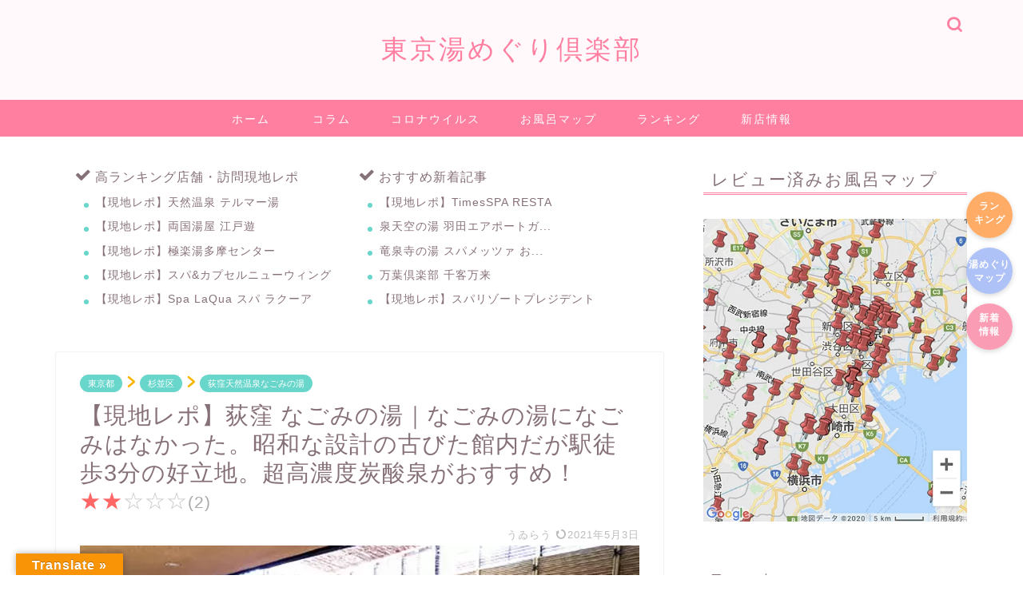

--- FILE ---
content_type: text/html; charset=UTF-8
request_url: https://yumeguri.club/nagomino-yu-8143/
body_size: 46869
content:
<!DOCTYPE html>
<html lang="ja">
<head prefix="og: http://ogp.me/ns# fb: http://ogp.me/ns/fb# article: http://ogp.me/ns/article#">
<meta charset="utf-8">
<meta http-equiv="X-UA-Compatible" content="IE=edge">
<meta name="viewport" content="width=device-width, initial-scale=1">
<!-- ここからOGP -->
<meta property="og:type" content="blog">
<meta property="og:description" content="荻窪駅の超駅近に人気の高い温泉

荻窪駅はJR中央線・総武線と東京メトロ丸ノ内線との両方を利用でき、新宿まで10分、東京駅まで25分ほどと利便性の高い駅である。
駅周辺には店が多く、さらに関東バスや西武バスも充実しているので、買い物に困ることはまずないだろう。
荻窪といえば、東京で有数のラーメン激戦地とイメージする人も多いかもしれないが、実はそれだけでない。"> 
<meta property="og:title" content="【現地レポ】荻窪 なごみの湯｜なごみの湯になごみはなかった。昭和な設計の古びた館内だが駅徒歩3分の好立地。超高濃度炭酸泉がおすすめ！｜東京湯めぐり倶楽部"> 
<meta property="og:url" content="https://yumeguri.club/nagomino-yu-8143/"> 
<meta property="og:image" content="https://yumeguri.club/wp-content/uploads/2019/11/nagomi_top-1-700x392.jpg">
<meta property="og:site_name" content="東京湯めぐり倶楽部">
<meta property="fb:admins" content="412930649171335">
<meta name="twitter:card" content="summary">
<meta name="twitter:site" content="@yumeguriclub">
<!-- ここまでOGP --> 

<meta name="description" itemprop="description" content="荻窪駅の超駅近に人気の高い温泉

荻窪駅はJR中央線・総武線と東京メトロ丸ノ内線との両方を利用でき、新宿まで10分、東京駅まで25分ほどと利便性の高い駅である。
駅周辺には店が多く、さらに関東バスや西武バスも充実しているので、買い物に困ることはまずないだろう。
荻窪といえば、東京で有数のラーメン激戦地とイメージする人も多いかもしれないが、実はそれだけでない。" >
<title>【現地レポ】荻窪 なごみの湯｜なごみの湯になごみはなかった。昭和な設計の古びた館内だが駅徒歩3分の好立地。超高濃度炭酸泉がおすすめ！｜東京湯めぐり倶楽部</title>
<meta name='robots' content='max-image-preview:large' />
<link rel='dns-prefetch' href='//translate.google.com' />
<link rel='dns-prefetch' href='//ajax.googleapis.com' />
<link rel='dns-prefetch' href='//cdnjs.cloudflare.com' />
<link rel='dns-prefetch' href='//www.google.com' />
<link rel='dns-prefetch' href='//s.w.org' />
<link rel="alternate" type="application/rss+xml" title="東京湯めぐり倶楽部 &raquo; フィード" href="https://yumeguri.club/feed/" />
<link rel="alternate" type="application/rss+xml" title="東京湯めぐり倶楽部 &raquo; コメントフィード" href="https://yumeguri.club/comments/feed/" />
<link rel="alternate" type="application/rss+xml" title="東京湯めぐり倶楽部 &raquo; 【現地レポ】荻窪 なごみの湯｜なごみの湯になごみはなかった。昭和な設計の古びた館内だが駅徒歩3分の好立地。超高濃度炭酸泉がおすすめ！ のコメントのフィード" href="https://yumeguri.club/nagomino-yu-8143/feed/" />
<link rel='stylesheet' id='bbp-voting-css-css'  href='https://yumeguri.club/wp-content/plugins/bbp-voting//css/bbp-voting.css?ver=1640332843' type='text/css' media='all' />
<link rel='stylesheet' id='bbp-default-css'  href='https://yumeguri.club/wp-content/plugins/bbpress/templates/default/css/bbpress.min.css?ver=2.6.9' type='text/css' media='all' />
<link rel='stylesheet' id='contact-form-7-css'  href='https://yumeguri.club/wp-content/plugins/contact-form-7/includes/css/styles.css?ver=5.4.1' type='text/css' media='all' />
<link rel='stylesheet' id='google-language-translator-css'  href='https://yumeguri.club/wp-content/plugins/google-language-translator/css/style.css?ver=6.0.20' type='text/css' media='' />
<link rel='stylesheet' id='glt-toolbar-styles-css'  href='https://yumeguri.club/wp-content/plugins/google-language-translator/css/toolbar.css?ver=6.0.20' type='text/css' media='' />
<link rel='stylesheet' id='hm_bbpui-css'  href='https://yumeguri.club/wp-content/plugins/image-upload-for-bbpress/css/bbp-image-upload.css?ver=5.8.12' type='text/css' media='all' />
<link rel='stylesheet' id='wpel-style-css'  href='https://yumeguri.club/wp-content/plugins/wp-external-links/public/css/wpel.css?ver=2.50' type='text/css' media='all' />
<link rel='stylesheet' id='ppress-frontend-css'  href='https://yumeguri.club/wp-content/plugins/wp-user-avatar/assets/css/frontend.min.css?ver=3.2.5' type='text/css' media='all' />
<link rel='stylesheet' id='ppress-flatpickr-css'  href='https://yumeguri.club/wp-content/plugins/wp-user-avatar/assets/flatpickr/flatpickr.min.css?ver=3.2.5' type='text/css' media='all' />
<link rel='stylesheet' id='ppress-select2-css'  href='https://yumeguri.club/wp-content/plugins/wp-user-avatar/assets/select2/select2.min.css?ver=5.8.12' type='text/css' media='all' />
<link rel='stylesheet' id='parent-style-css'  href='https://yumeguri.club/wp-content/themes/jin/style.css?ver=5.8.12' type='text/css' media='all' />
<link rel='stylesheet' id='yumeguri_css-css'  href='https://yumeguri.club/etc/custom/css/yumeguri.css?ver=5.8.12' type='text/css' media='all' />
<link rel='stylesheet' id='theme-style-css'  href='https://yumeguri.club/wp-content/themes/jin-child/style.css?ver=5.8.12' type='text/css' media='all' />
<link rel='stylesheet' id='swiper-style-css'  href='https://cdnjs.cloudflare.com/ajax/libs/Swiper/4.0.7/css/swiper.min.css?ver=5.8.12' type='text/css' media='all' />
<link rel='stylesheet' id='va-social-buzz-css'  href='https://yumeguri.club/wp-content/plugins/va-social-buzz/assets/css/style.min.css?ver=1.1.14' type='text/css' media='all' />
<style id='va-social-buzz-inline-css' type='text/css'>
.va-social-buzz .vasb_fb .vasb_fb_thumbnail{background-image:url(https://yumeguri.club/wp-content/uploads/2019/11/nagomi_top-1-980x549.jpg);}#secondary #widget-area .va-social-buzz .vasb_fb .vasb_fb_like,#secondary .widget-area .va-social-buzz .vasb_fb .vasb_fb_like,#secondary.widget-area .va-social-buzz .vasb_fb .vasb_fb_like,.secondary .widget-area .va-social-buzz .vasb_fb .vasb_fb_like,.sidebar-container .va-social-buzz .vasb_fb .vasb_fb_like,.va-social-buzz .vasb_fb .vasb_fb_like{background-color:rgba(43,43,43,0.7);color:#ffffff;}@media only screen and (min-width:711px){.va-social-buzz .vasb_fb .vasb_fb_like{background-color:rgba(43,43,43,1);}}
</style>
<script type='text/javascript' src='https://ajax.googleapis.com/ajax/libs/jquery/1.12.4/jquery.min.js?ver=5.8.12' id='jquery-js'></script>
<script type='text/javascript' id='bbp-voting-js-js-extra'>
/* <![CDATA[ */
var bbp_voting_ajax_object = {"ajax_url":"https:\/\/yumeguri.club\/wp-admin\/admin-ajax.php"};
/* ]]> */
</script>
<script type='text/javascript' src='https://yumeguri.club/wp-content/plugins/bbp-voting//js/bbp-voting.js?ver=1640332843' id='bbp-voting-js-js'></script>
<script type='text/javascript' src='https://yumeguri.club/wp-content/plugins/image-upload-for-bbpress/js/bbp-image-upload.js?ver=1.1.17' id='hm_bbpui-js'></script>
<script type='text/javascript' src='https://yumeguri.club/wp-content/plugins/wp-user-avatar/assets/flatpickr/flatpickr.min.js?ver=5.8.12' id='ppress-flatpickr-js'></script>
<script type='text/javascript' src='https://yumeguri.club/wp-content/plugins/wp-user-avatar/assets/select2/select2.min.js?ver=5.8.12' id='ppress-select2-js'></script>
<script type='text/javascript' src='https://ajax.googleapis.com/ajax/libs/jquery/1.11.1/jquery.min.js?ver=5.8.12' id='jquery_load-js'></script>
<link rel="https://api.w.org/" href="https://yumeguri.club/wp-json/" /><link rel="alternate" type="application/json" href="https://yumeguri.club/wp-json/wp/v2/posts/8143" /><link rel="canonical" href="https://yumeguri.club/nagomino-yu-8143/" />
<link rel='shortlink' href='https://yumeguri.club/?p=8143' />
<link rel="alternate" type="application/json+oembed" href="https://yumeguri.club/wp-json/oembed/1.0/embed?url=https%3A%2F%2Fyumeguri.club%2Fnagomino-yu-8143%2F" />
<link rel="alternate" type="text/xml+oembed" href="https://yumeguri.club/wp-json/oembed/1.0/embed?url=https%3A%2F%2Fyumeguri.club%2Fnagomino-yu-8143%2F&#038;format=xml" />
<style>p.hello{font-size:12px;color:darkgray;}#google_language_translator,#flags{text-align:left;}#google_language_translator{clear:both;}#flags{width:165px;}#flags a{display:inline-block;margin-right:2px;}#google_language_translator a{display:none!important;}div.skiptranslate.goog-te-gadget{display:inline!important;}.goog-te-gadget{color:transparent!important;}.goog-te-gadget{font-size:0px!important;}.goog-branding{display:none;}.goog-tooltip{display: none!important;}.goog-tooltip:hover{display: none!important;}.goog-text-highlight{background-color:transparent!important;border:none!important;box-shadow:none!important;}#google_language_translator select.goog-te-combo{color:#32373c;}div.skiptranslate{display:none!important;}body{top:0px!important;}#goog-gt-{display:none!important;}font font{background-color:transparent!important;box-shadow:none!important;position:initial!important;}#glt-translate-trigger{left:20px;right:auto;}#glt-translate-trigger > span{color:#ffffff;}#glt-translate-trigger{background:#f89406;}.goog-te-gadget .goog-te-combo{width:100%;}</style><script async src="https://securepubads.g.doubleclick.net/tag/js/gpt.js"></script><script>var slots = [];window.googletag = window.googletag || {cmd: []};googletag.cmd.push(function() {  googletag.defineSlot('/21881692211/yumeguri_pc_top_rsv', [[728, 90], [970, 250], 'fluid'], 'div-gpt-ad-1575427971842-0').addService(googletag.pubads());  googletag.defineSlot('/21881692211/yumeguri_kiji_RSV_h2_0_1', [[580,400],'fluid', [300, 250], [336, 280]], 'div-gpt-ad-1580156697974-0').addService(googletag.pubads());  googletag.defineSlot('/21881692211/yumeguri_kiji_RSV_h2_2_3', [[580,400],[300, 250]], 'div-gpt-ad-1579378243975-0').addService(googletag.pubads());  googletag.defineSlot('/21881692211/yumeguri_kiji_RSV_h2_3_4', [[580,400],[336, 280], 'fluid', [300, 250]], 'div-gpt-ad-1580155116650-0').addService(googletag.pubads());  googletag.defineSlot('/21881692211/yumeguri_kiji_RSV_h2_5_6', [[580,400],[300, 250], [336, 280], 'fluid'], 'div-gpt-ad-1580157708679-0').addService(googletag.pubads());  googletag.defineSlot('/21881692211/yumeguri_kiji_RSV_h2_6_7', [[580,400],[300, 250], [336, 280]], 'div-gpt-ad-1580157891814-0').addService(googletag.pubads());  googletag.defineSlot('/21881692211/yumeguri_kiji_RSV_h2_7_8', [[580,400],[336, 280], [300, 250]], 'div-gpt-ad-1580158098029-0').addService(googletag.pubads());  googletag.defineSlot('/21881692211/yumeguri_kiji_RSV_h2_8_9', [[580,400],'fluid', [336, 280], [300, 250]], 'div-gpt-ad-1580158287677-0').addService(googletag.pubads());  googletag.defineSlot('/21881692211/yumeguri_kiji_RSV_h2_last', [[580,400],[300, 250], [336, 280], 'fluid'], 'div-gpt-ad-1580158826767-0').addService(googletag.pubads());	googletag.pubads().enableSingleRequest();  googletag.pubads().collapseEmptyDivs();  googletag.enableServices();});setTimeout(function(){	if(slots){	  googletag.cmd.push(function() {  	  googletag.pubads().refresh(slots); 	 });	}},30 * 1000);</script><!-- Global site tag (gtag.js) - Google Analytics -->
<script async src="https://www.googletagmanager.com/gtag/js?id=UA-101230736-1"></script>
<script>
  window.dataLayer = window.dataLayer || [];
  function gtag(){dataLayer.push(arguments);}
  gtag('js', new Date());
  gtag('config', 'UA-101230736-1');


  gtag('set', 'linker', {
    'domains': ['yumeguri-club.cdn.ampproject.org']
  });

	gtag('event', 'pc', {
	  'event_category': 'NotAmpPageview',
	  'event_label': document.title,
	  'value': 1
	});


</script>

<style>
@font-face {
     font-family: "Font Awesome 5 Brands";
     font-style: normal;
     font-weight: 400;
     src: url("https://cdn.jsdelivr.net/npm/@fortawesome/fontawesome-free@5.6.3/webfonts/fa-brands-400.woff2") format("woff2"),
          url("https://use.fontawesome.com/releases/v5.1.0/webfonts/fa-brands-400.woff2") format("woff2");
     font-display: swap;
 }

@font-face {
     font-family: "Font Awesome 5 Free";
     font-style: normal;
     font-weight: 900;
     src:url("https://cdn.jsdelivr.net/npm/@fortawesome/fontawesome-free@5.6.3/webfonts/fa-regular-400.woff2") format("woff2"),
         url("https://cdn.jsdelivr.net/npm/@fortawesome/fontawesome-free@5.6.3/webfonts/fa-solid-900.woff2") format("woff2"),
	     url("https://use.fontawesome.com/releases/v5.1.0/webfonts/fa-solid-900.woff2") format("woff2"),
	     url("https://use.fontawesome.com/releases/v5.1.0/webfonts/fa-solid-400.woff2") format("woff2"),
				url("https://yumeguri.club/wp-content/plugins/wc-shortcodes/public/assets/fonts/fontawesome-webfont.woff2?v=4.7.0") format("woff2");
     font-display: swap;
}

@font-face {
     font-family: "Quicksand";
     src: url("https://fonts.gstatic.com/s/quicksand/v19/6xK-dSZaM9iE8KbpRA_LJ3z8mH9BOJvgkP8o58a-wjw3UD0.woff2") format("woff2");
     font-display: swap;
}
@font-face {
     font-family: "Rounded Mplus 1c";
     src: url("https://fonts.gstatic.com/l/font?kit=[base64]&skey=a5b3b794406ad1a2&v=v14") format("woff2");
     font-display: swap;
}
</style>
<script type="application/ld+json">{"@context": "http://schema.org","@type": "WebSite","url": "https://yumeguri.club/","name": "東京湯めぐり倶楽部","potentialAction": {"@type": "SearchAction","target": "https://yumeguri.club/?s={query}","query-input": "required name=query"}}</script><script type="application/ld+json">{"@context": "https://schema.org","@type": "BreadcrumbList","itemListElement": [{"@type": "ListItem","position": 1,"item": {"@id": "https://yumeguri.club/","name": "HOME"}},{"@type": "ListItem","position": 2,"item": {"@id": "https://yumeguri.club/tokyo/","name": "東京都"}},{"@type": "ListItem","position": 3,"item": {"@id": "https://yumeguri.club/tokyo/suginami/","name": "杉並区"}},{"@type": "ListItem","position": 4,"item": {"@id": "https://yumeguri.club/nagomino-yu-8143/","name": "荻窪天然温泉なごみの湯"}}]}</script><script type="application/ld+json">{"@context": "https://schema.org","@type": "BlogPosting","mainEntityOfPage":"https://yumeguri.club/nagomino-yu-8143/","keywords":"東京都","headline":"【現地レポ】荻窪 なごみの湯｜なごみの湯になごみはなかった。昭和な設計の古びた館内だが駅徒歩3分の...","datePublished":"2021-05-03","dateModified":"2021-05-03","image": ["https://yumeguri.club/wp-content/uploads/2019/11/nagomi_top-1.jpg"],"author":{"@type":"Person","name":"うゐらう"},"publisher":{"@type":"Organization","name":"東京湯めぐり倶楽部","logo":{"@type":"ImageObject","url":"https://yumeguri.club/wp-content/uploads/2017/11/yumeguri_icon.png"}}}</script><script>
$(function(){
	$(".cps-post-box.hentry").after($("#comment-box"));
});
</script>
<script data-ad-client="ca-pub-5862391054395270" async src="https://pagead2.googlesyndication.com/pagead/js/adsbygoogle.js"></script>
<link rel="preload" as="font" href="https://yumeguri.club/wp-content/plugins/va-social-buzz/assets/font/vasocialbuzz.ttf?11197594" crossorigin />
<link rel="preload" as="font" href="https://yumeguri.club/wp-content/themes/jin/font/jin-icons/fonts/jin-icons.ttf?c16tcv" crossorigin />
	<style type="text/css">
		#wrapper{
							background-color: #ffffff;
				background-image: url();
					}
		.related-entry-headline-text span:before,
		#comment-title span:before,
		#reply-title span:before{
			background-color: #ff7fa1;
			border-color: #ff7fa1!important;
		}
		
		#breadcrumb:after,
		#page-top a{	
			background-color: #f77ba0;
		}
				footer{
			background-color: #f77ba0;
		}
		.footer-inner a,
		#copyright,
		#copyright-center{
			border-color: #fff!important;
			color: #fff!important;
		}
		#footer-widget-area
		{
			border-color: #fff!important;
		}
				.page-top-footer a{
			color: #f77ba0!important;
		}
				#breadcrumb ul li,
		#breadcrumb ul li a{
			color: #f77ba0!important;
		}
		
		body,
		a,
		a:link,
		a:visited,
		.my-profile,
		.widgettitle,
		.tabBtn-mag label{
			color: #877179;
		}
		a:hover{
			color: #53bcb5;
		}
						.widget_nav_menu ul > li > a:before,
		.widget_categories ul > li > a:before,
		.widget_pages ul > li > a:before,
		.widget_recent_entries ul > li > a:before,
		.widget_archive ul > li > a:before,
		.widget_archive form:after,
		.widget_categories form:after,
		.widget_nav_menu ul > li > ul.sub-menu > li > a:before,
		.widget_categories ul > li > .children > li > a:before,
		.widget_pages ul > li > .children > li > a:before,
		.widget_nav_menu ul > li > ul.sub-menu > li > ul.sub-menu li > a:before,
		.widget_categories ul > li > .children > li > .children li > a:before,
		.widget_pages ul > li > .children > li > .children li > a:before{
			color: #ff7fa1;
		}
		.widget_nav_menu ul .sub-menu .sub-menu li a:before{
			background-color: #877179!important;
		}
		footer .footer-widget,
		footer .footer-widget a,
		footer .footer-widget ul li,
		.footer-widget.widget_nav_menu ul > li > a:before,
		.footer-widget.widget_categories ul > li > a:before,
		.footer-widget.widget_recent_entries ul > li > a:before,
		.footer-widget.widget_pages ul > li > a:before,
		.footer-widget.widget_archive ul > li > a:before,
		footer .widget_tag_cloud .tagcloud a:before{
			color: #fff!important;
			border-color: #fff!important;
		}
		footer .footer-widget .widgettitle{
			color: #fff!important;
			border-color: #68d6cb!important;
		}
		footer .widget_nav_menu ul .children .children li a:before,
		footer .widget_categories ul .children .children li a:before,
		footer .widget_nav_menu ul .sub-menu .sub-menu li a:before{
			background-color: #fff!important;
		}
		#drawernav a:hover,
		.post-list-title,
		#prev-next p,
		#toc_container .toc_list li a{
			color: #877179!important;
		}
		
		#header-box{
			background-color: #fff9fb;
		}
						@media (min-width: 768px) {
		#header-box .header-box10-bg:before,
		#header-box .header-box11-bg:before{
			border-radius: 2px;
		}
		}
										@media (min-width: 768px) {
			.top-image-meta{
				margin-top: calc(0px - 30px);
			}
		}
		@media (min-width: 1200px) {
			.top-image-meta{
				margin-top: calc(0px);
			}
		}
				.pickup-contents:before{
			background-color: #fff9fb!important;
		}
		
		.main-image-text{
			color: #555;
		}
		.main-image-text-sub{
			color: #555;
		}
		
				@media (min-width: 481px) {
			#site-info{
				padding-top: 40px!important;
				padding-bottom: 40px!important;
			}
		}
		
		#site-info span a{
			color: #ff7fa1!important;
		}
		
				#headmenu .headsns .line a svg{
			fill: #ff7fa1!important;
		}
		#headmenu .headsns a,
		#headmenu{
			color: #ff7fa1!important;
			border-color:#ff7fa1!important;
		}
						.profile-follow .line-sns a svg{
			fill: #ff7fa1!important;
		}
		.profile-follow .line-sns a:hover svg{
			fill: #68d6cb!important;
		}
		.profile-follow a{
			color: #ff7fa1!important;
			border-color:#ff7fa1!important;
		}
		.profile-follow a:hover,
		#headmenu .headsns a:hover{
			color:#68d6cb!important;
			border-color:#68d6cb!important;
		}
				.search-box:hover{
			color:#68d6cb!important;
			border-color:#68d6cb!important;
		}
				#header #headmenu .headsns .line a:hover svg{
			fill:#68d6cb!important;
		}
		.cps-icon-bar,
		#navtoggle:checked + .sp-menu-open .cps-icon-bar{
			background-color: #ff7fa1;
		}
		#nav-container{
			background-color: #ff7fa1;
		}
		.menu-box .menu-item svg{
			fill:#ffffff;
		}
		#drawernav ul.menu-box > li > a,
		#drawernav2 ul.menu-box > li > a,
		#drawernav3 ul.menu-box > li > a,
		#drawernav4 ul.menu-box > li > a,
		#drawernav5 ul.menu-box > li > a,
		#drawernav ul.menu-box > li.menu-item-has-children:after,
		#drawernav2 ul.menu-box > li.menu-item-has-children:after,
		#drawernav3 ul.menu-box > li.menu-item-has-children:after,
		#drawernav4 ul.menu-box > li.menu-item-has-children:after,
		#drawernav5 ul.menu-box > li.menu-item-has-children:after{
			color: #ffffff!important;
		}
		#drawernav ul.menu-box li a,
		#drawernav2 ul.menu-box li a,
		#drawernav3 ul.menu-box li a,
		#drawernav4 ul.menu-box li a,
		#drawernav5 ul.menu-box li a{
			font-size: 14px!important;
		}
		#drawernav3 ul.menu-box > li{
			color: #877179!important;
		}
		#drawernav4 .menu-box > .menu-item > a:after,
		#drawernav3 .menu-box > .menu-item > a:after,
		#drawernav .menu-box > .menu-item > a:after{
			background-color: #ffffff!important;
		}
		#drawernav2 .menu-box > .menu-item:hover,
		#drawernav5 .menu-box > .menu-item:hover{
			border-top-color: #ff7fa1!important;
		}
				.cps-info-bar a{
			background-color: #ffcd44!important;
		}
				@media (min-width: 768px) {
			.post-list-mag .post-list-item:not(:nth-child(2n)){
				margin-right: 2.6%;
			}
		}
				@media (min-width: 768px) {
			#tab-1:checked ~ .tabBtn-mag li [for="tab-1"]:after,
			#tab-2:checked ~ .tabBtn-mag li [for="tab-2"]:after,
			#tab-3:checked ~ .tabBtn-mag li [for="tab-3"]:after,
			#tab-4:checked ~ .tabBtn-mag li [for="tab-4"]:after{
				border-top-color: #ff7fa1!important;
			}
			.tabBtn-mag label{
				border-bottom-color: #ff7fa1!important;
			}
		}
		#tab-1:checked ~ .tabBtn-mag li [for="tab-1"],
		#tab-2:checked ~ .tabBtn-mag li [for="tab-2"],
		#tab-3:checked ~ .tabBtn-mag li [for="tab-3"],
		#tab-4:checked ~ .tabBtn-mag li [for="tab-4"],
		#prev-next a.next:after,
		#prev-next a.prev:after,
		.more-cat-button a:hover span:before{
			background-color: #ff7fa1!important;
		}
		

		.swiper-slide .post-list-cat,
		.post-list-mag .post-list-cat,
		.post-list-mag3col .post-list-cat,
		.post-list-mag-sp1col .post-list-cat,
		.swiper-pagination-bullet-active,
		.pickup-cat,
		.post-list .post-list-cat,
		#breadcrumb .bcHome a:hover span:before,
		.popular-item:nth-child(1) .pop-num,
		.popular-item:nth-child(2) .pop-num,
		.popular-item:nth-child(3) .pop-num{
			background-color: #68d6cb!important;
		}
		.sidebar-btn a,
		.profile-sns-menu{
			background-color: #68d6cb!important;
		}
		.sp-sns-menu a,
		.pickup-contents-box a:hover .pickup-title{
			border-color: #ff7fa1!important;
			color: #ff7fa1!important;
		}
				.pro-line svg{
			fill: #ff7fa1!important;
		}
		.cps-post-cat a,
		.meta-cat,
		.popular-cat{
			background-color: #68d6cb!important;
			border-color: #68d6cb!important;
		}
		.tagicon,
		.tag-box a,
		#toc_container .toc_list > li,
		#toc_container .toc_title{
			color: #ff7fa1!important;
		}
		.widget_tag_cloud a::before{
			color: #877179!important;
		}
		.tag-box a,
		#toc_container:before{
			border-color: #ff7fa1!important;
		}
		.cps-post-cat a:hover{
			color: #53bcb5!important;
		}
		.pagination li:not([class*="current"]) a:hover,
		.widget_tag_cloud a:hover{
			background-color: #ff7fa1!important;
		}
		.pagination li:not([class*="current"]) a:hover{
			opacity: 0.5!important;
		}
		.pagination li.current a{
			background-color: #ff7fa1!important;
			border-color: #ff7fa1!important;
		}
		.nextpage a:hover span {
			color: #ff7fa1!important;
			border-color: #ff7fa1!important;
		}
		.cta-content:before{
			background-color: #ffffff!important;
		}
		.cta-text,
		.info-title{
			color: #877179!important;
		}
		#footer-widget-area.footer_style1 .widgettitle{
			border-color: #68d6cb!important;
		}
		.sidebar_style1 .widgettitle,
		.sidebar_style5 .widgettitle{
			border-color: #ff7fa1!important;
		}
		.sidebar_style2 .widgettitle,
		.sidebar_style4 .widgettitle,
		.sidebar_style6 .widgettitle,
		#home-bottom-widget .widgettitle,
		#home-top-widget .widgettitle,
		#post-bottom-widget .widgettitle,
		#post-top-widget .widgettitle{
			background-color: #ff7fa1!important;
		}
		#home-bottom-widget .widget_search .search-box input[type="submit"],
		#home-top-widget .widget_search .search-box input[type="submit"],
		#post-bottom-widget .widget_search .search-box input[type="submit"],
		#post-top-widget .widget_search .search-box input[type="submit"]{
			background-color: #68d6cb!important;
		}
		
		.tn-logo-size{
			font-size: 240%!important;
		}
		@media (min-width: 481px) {
		.tn-logo-size img{
			width: calc(240%*0.5)!important;
		}
		}
		@media (min-width: 768px) {
		.tn-logo-size img{
			width: calc(240%*2.2)!important;
		}
		}
		@media (min-width: 1200px) {
		.tn-logo-size img{
			width: 240%!important;
		}
		}
		.sp-logo-size{
			font-size: 120%!important;
		}
		.sp-logo-size img{
			width: 120%!important;
		}
				.cps-post-main ul > li:before,
		.cps-post-main ol > li:before{
			background-color: #68d6cb!important;
		}
		.profile-card .profile-title{
			background-color: #ff7fa1!important;
		}
		.profile-card{
			border-color: #ff7fa1!important;
		}
		.cps-post-main a{
			color:#53bcb5;
		}
		.cps-post-main .marker{
			background: -webkit-linear-gradient( transparent 80%, #c9efef 0% ) ;
			background: linear-gradient( transparent 80%, #c9efef 0% ) ;
		}
		.cps-post-main .marker2{
			background: -webkit-linear-gradient( transparent 60%, #a9eaf2 0% ) ;
			background: linear-gradient( transparent 60%, #a9eaf2 0% ) ;
		}
		.cps-post-main .jic-sc{
			color:#e9546b;
		}
		
		
		.simple-box1{
			border-color:#68d6cb!important;
		}
		.simple-box2{
			border-color:#f2bf7d!important;
		}
		.simple-box3{
			border-color:#68d6cb!important;
		}
		.simple-box4{
			border-color:#7badd8!important;
		}
		.simple-box4:before{
			background-color: #7badd8;
		}
		.simple-box5{
			border-color:#e896c7!important;
		}
		.simple-box5:before{
			background-color: #e896c7;
		}
		.simple-box6{
			background-color:#fffdef!important;
		}
		.simple-box7{
			border-color:#def1f9!important;
		}
		.simple-box7:before{
			background-color:#def1f9!important;
		}
		.simple-box8{
			border-color:#96ddc1!important;
		}
		.simple-box8:before{
			background-color:#96ddc1!important;
		}
		.simple-box9:before{
			background-color:#e1c0e8!important;
		}
				.simple-box9:after{
			border-color:#e1c0e8 #e1c0e8 #fff #fff!important;
		}
				
		.kaisetsu-box1:before,
		.kaisetsu-box1-title{
			background-color:#ffb49e!important;
		}
		.kaisetsu-box2{
			border-color:#68d6cb!important;
		}
		.kaisetsu-box2-title{
			background-color:#68d6cb!important;
		}
		.kaisetsu-box4{
			border-color:#ea91a9!important;
		}
		.kaisetsu-box4-title{
			background-color:#ea91a9!important;
		}
		.kaisetsu-box5:before{
			background-color:#57b3ba!important;
		}
		.kaisetsu-box5-title{
			background-color:#57b3ba!important;
		}
		
		.concept-box1{
			border-color:#85db8f!important;
		}
		.concept-box1:after{
			background-color:#85db8f!important;
		}
		.concept-box1:before{
			content:"ポイント"!important;
			color:#85db8f!important;
		}
		.concept-box2{
			border-color:#f7cf6a!important;
		}
		.concept-box2:after{
			background-color:#f7cf6a!important;
		}
		.concept-box2:before{
			content:"注意点"!important;
			color:#f7cf6a!important;
		}
		.concept-box3{
			border-color:#86cee8!important;
		}
		.concept-box3:after{
			background-color:#86cee8!important;
		}
		.concept-box3:before{
			content:"良い例"!important;
			color:#86cee8!important;
		}
		.concept-box4{
			border-color:#ed8989!important;
		}
		.concept-box4:after{
			background-color:#ed8989!important;
		}
		.concept-box4:before{
			content:"悪い例"!important;
			color:#ed8989!important;
		}
		.concept-box5{
			border-color:#9e9e9e!important;
		}
		.concept-box5:after{
			background-color:#9e9e9e!important;
		}
		.concept-box5:before{
			content:"参考"!important;
			color:#9e9e9e!important;
		}
		.concept-box6{
			border-color:#8eaced!important;
		}
		.concept-box6:after{
			background-color:#8eaced!important;
		}
		.concept-box6:before{
			content:"メモ"!important;
			color:#8eaced!important;
		}
		
		.innerlink-box1,
		.blog-card{
			border-color:#68d6cb!important;
		}
		.innerlink-box1-title{
			background-color:#68d6cb!important;
			border-color:#68d6cb!important;
		}
		.innerlink-box1:before,
		.blog-card-hl-box{
			background-color:#68d6cb!important;
		}
				
		.jin-ac-box01-title::after{
			color: #ff7fa1;
		}
		
		.color-button01 a,
		.color-button01 a:hover,
		.color-button01:before{
			background-color: #ff7fa1!important;
		}
		.top-image-btn-color a,
		.top-image-btn-color a:hover,
		.top-image-btn-color:before{
			background-color: #ffcd44!important;
		}
		.color-button02 a,
		.color-button02 a:hover,
		.color-button02:before{
			background-color: #68d6cb!important;
		}
		
		.color-button01-big a,
		.color-button01-big a:hover,
		.color-button01-big:before{
			background-color: #68d6cb!important;
		}
		.color-button01-big a,
		.color-button01-big:before{
			border-radius: 5px!important;
		}
		.color-button01-big a{
			padding-top: 20px!important;
			padding-bottom: 20px!important;
		}
		
		.color-button02-big a,
		.color-button02-big a:hover,
		.color-button02-big:before{
			background-color: #ffca89!important;
		}
		.color-button02-big a,
		.color-button02-big:before{
			border-radius: 40px!important;
		}
		.color-button02-big a{
			padding-top: 20px!important;
			padding-bottom: 20px!important;
		}
				.color-button01-big{
			width: 75%!important;
		}
		.color-button02-big{
			width: 75%!important;
		}
				
		
					.top-image-btn-color:before,
			.color-button01:before,
			.color-button02:before,
			.color-button01-big:before,
			.color-button02-big:before{
				bottom: -1px;
				left: -1px;
				width: 100%;
				height: 100%;
				border-radius: 6px;
				box-shadow: 0px 1px 5px 0px rgba(0, 0, 0, 0.25);
				-webkit-transition: all .4s;
				transition: all .4s;
			}
			.top-image-btn-color a:hover,
			.color-button01 a:hover,
			.color-button02 a:hover,
			.color-button01-big a:hover,
			.color-button02-big a:hover{
				-webkit-transform: translateY(2px);
				transform: translateY(2px);
				-webkit-filter: brightness(0.95);
				 filter: brightness(0.95);
			}
			.top-image-btn-color:hover:before,
			.color-button01:hover:before,
			.color-button02:hover:before,
			.color-button01-big:hover:before,
			.color-button02-big:hover:before{
				-webkit-transform: translateY(2px);
				transform: translateY(2px);
				box-shadow: none!important;
			}
				
		.h2-style01 h2,
		.h2-style02 h2:before,
		.h2-style03 h2,
		.h2-style04 h2:before,
		.h2-style05 h2,
		.h2-style07 h2:before,
		.h2-style07 h2:after,
		.h3-style03 h3:before,
		.h3-style02 h3:before,
		.h3-style05 h3:before,
		.h3-style07 h3:before,
		.h2-style08 h2:after,
		.h2-style10 h2:before,
		.h2-style10 h2:after,
		.h3-style02 h3:after,
		.h4-style02 h4:before{
			background-color: #ff7fa1!important;
		}
		.h3-style01 h3,
		.h3-style04 h3,
		.h3-style05 h3,
		.h3-style06 h3,
		.h4-style01 h4,
		.h2-style02 h2,
		.h2-style08 h2,
		.h2-style08 h2:before,
		.h2-style09 h2,
		.h4-style03 h4{
			border-color: #ff7fa1!important;
		}
		.h2-style05 h2:before{
			border-top-color: #ff7fa1!important;
		}
		.h2-style06 h2:before,
		.sidebar_style3 .widgettitle:after{
			background-image: linear-gradient(
				-45deg,
				transparent 25%,
				#ff7fa1 25%,
				#ff7fa1 50%,
				transparent 50%,
				transparent 75%,
				#ff7fa1 75%,
				#ff7fa1			);
		}
				.jin-h2-icons.h2-style02 h2 .jic:before,
		.jin-h2-icons.h2-style04 h2 .jic:before,
		.jin-h2-icons.h2-style06 h2 .jic:before,
		.jin-h2-icons.h2-style07 h2 .jic:before,
		.jin-h2-icons.h2-style08 h2 .jic:before,
		.jin-h2-icons.h2-style09 h2 .jic:before,
		.jin-h2-icons.h2-style10 h2 .jic:before,
		.jin-h3-icons.h3-style01 h3 .jic:before,
		.jin-h3-icons.h3-style02 h3 .jic:before,
		.jin-h3-icons.h3-style03 h3 .jic:before,
		.jin-h3-icons.h3-style04 h3 .jic:before,
		.jin-h3-icons.h3-style05 h3 .jic:before,
		.jin-h3-icons.h3-style06 h3 .jic:before,
		.jin-h3-icons.h3-style07 h3 .jic:before,
		.jin-h4-icons.h4-style01 h4 .jic:before,
		.jin-h4-icons.h4-style02 h4 .jic:before,
		.jin-h4-icons.h4-style03 h4 .jic:before,
		.jin-h4-icons.h4-style04 h4 .jic:before{
			color:#ff7fa1;
		}
		
		@media all and (-ms-high-contrast:none){
			*::-ms-backdrop, .color-button01:before,
			.color-button02:before,
			.color-button01-big:before,
			.color-button02-big:before{
				background-color: #595857!important;
			}
		}
		
		.jin-lp-h2 h2,
		.jin-lp-h2 h2{
			background-color: transparent!important;
			border-color: transparent!important;
			color: #877179!important;
		}
		.jincolumn-h3style2{
			border-color:#ff7fa1!important;
		}
		.jinlph2-style1 h2:first-letter{
			color:#ff7fa1!important;
		}
		.jinlph2-style2 h2,
		.jinlph2-style3 h2{
			border-color:#ff7fa1!important;
		}
		.jin-photo-title .jin-fusen1-down,
		.jin-photo-title .jin-fusen1-even,
		.jin-photo-title .jin-fusen1-up{
			border-left-color:#ff7fa1;
		}
		.jin-photo-title .jin-fusen2,
		.jin-photo-title .jin-fusen3{
			background-color:#ff7fa1;
		}
		.jin-photo-title .jin-fusen2:before,
		.jin-photo-title .jin-fusen3:before {
			border-top-color: #ff7fa1;
		}
		.has-huge-font-size{
			font-size:42px!important;
		}
		.has-large-font-size{
			font-size:36px!important;
		}
		.has-medium-font-size{
			font-size:20px!important;
		}
		.has-normal-font-size{
			font-size:16px!important;
		}
		.has-small-font-size{
			font-size:13px!important;
		}
		
		
	</style>
<link rel="canonical" href="https://yumeguri.club/nagomino-yu-8143/" />
<link rel="icon" href="https://yumeguri.club/wp-content/uploads/2021/04/cropped-yumeguri_new_logo-3-32x32.png" sizes="32x32" />
<link rel="icon" href="https://yumeguri.club/wp-content/uploads/2021/04/cropped-yumeguri_new_logo-3-192x192.png" sizes="192x192" />
<link rel="apple-touch-icon" href="https://yumeguri.club/wp-content/uploads/2021/04/cropped-yumeguri_new_logo-3-180x180.png" />
<meta name="msapplication-TileImage" content="https://yumeguri.club/wp-content/uploads/2021/04/cropped-yumeguri_new_logo-3-270x270.png" />
<link rel="alternate" type="application/rss+xml" title="RSS" href="https://yumeguri.club/rsslatest.xml" />		<style type="text/css" id="wp-custom-css">
			.proflink a{
	display:block;
	text-align:center;
	padding:7px 10px;
	background:#ff7fa1;/*カラーは変更*/
	width:50%;
	margin:0 auto;
	margin-top:20px;
	border-radius:20px;
	border:3px double #fff;
	font-size:0.65rem;
	color:#fff;
}
.proflink a:hover{
		opacity:0.75;
}

a.yumeguri_rank_thumb_a img{
	margin-bottom:0 !important;
}
.cps-info-bar a{
	color:#df3f61 !important;
}
.cps-info-bar a span:after{
		color:#df3f61 !important;
}



		</style>
		<!--カエレバCSS-->
<!--アプリーチCSS-->


</head>
<body class="post-template-default single single-post postid-8143 single-format-standard" id="nofont-style">
<div id="wrapper">

		
	<div id="scroll-content" class="animate-off">
	
		<!--ヘッダー-->

								<div id="header-box" class="tn_on header-box animate-off">
	<div id="header" class="header-type2 header animate-off">
		
		<div id="site-info" class="ef">
		<!-- yumeguri h1 -->
		<h1>
												<span class="tn-logo-size"><a href="https://yumeguri.club/" title="東京湯めぐり倶楽部" rel="home" data-wpel-link="internal">東京湯めぐり倶楽部 </a></span>
									</h1>
		</div>

					<div id="headmenu">
			<span class="headsns tn_sns_on">
									<span class="twitter"><a href="https://twitter.com/yumeguriclub/" data-wpel-link="exclude"><i class="fab fa-twitter fa-lg" aria-hidden="true"></i></a></span>
													<span class="facebook">
					<a href="https://www.facebook.com/yumeguriclub/" data-wpel-link="exclude"><i class="fab fa-facebook-f fa-lg" aria-hidden="true"></i></a>
					</span>
													
													<span class="jin-contact">
					<a href="/inquiry/" data-wpel-link="internal"><i class="fas fa-envelope fa-lg" aria-hidden="true"></i></a>
					</span>
					

			</span>
			<span class="headsearch tn_search_on">
				<form class="search-box" role="search" method="get" id="searchform" action="https://yumeguri.club/">
	<input type="search" placeholder="" class="text search-text" value="" name="s" id="s">
	<input type="submit" id="searchsubmit" value="&#xe931;">
</form>
			</span>
		</div>
		
	</div>
	
		
</div>

<div id="scroll-content" class="animate-off">
	
					
	<!--グローバルナビゲーション layout1-->
				<div id="nav-container" class="header-style3-animate animate-off">
			<div id="drawernav" class="ef">
				<nav class="fixed-content"><ul class="menu-box"><li class="menu-item menu-item-type-custom menu-item-object-custom menu-item-1919"><a href="/" data-wpel-link="internal">ホーム</a></li>
<li class="menu-item menu-item-type-taxonomy menu-item-object-category menu-item-has-children menu-item-30816"><a href="https://yumeguri.club/cat-column/" data-wpel-link="internal"><span><i class="コラム" aria-hidden="true"></i></span>コラム</a>
<ul class="sub-menu">
	<li class="menu-item menu-item-type-taxonomy menu-item-object-category menu-item-30817"><a href="https://yumeguri.club/sekai-no-yokusoukara/" data-wpel-link="internal">世界の浴窓から</a></li>
</ul>
</li>
<li class="menu-item menu-item-type-taxonomy menu-item-object-category menu-item-16488"><a href="https://yumeguri.club/coronavirus/" data-wpel-link="internal">コロナウイルス</a></li>
<li class="menu-item menu-item-type-post_type menu-item-object-post menu-item-30815"><a href="https://yumeguri.club/map/" data-wpel-link="internal">お風呂マップ</a></li>
<li class="menu-item menu-item-type-taxonomy menu-item-object-category menu-item-2728"><a href="https://yumeguri.club/ranking/" data-wpel-link="internal">ランキング</a></li>
<li class="menu-item menu-item-type-taxonomy menu-item-object-category menu-item-21323"><a href="https://yumeguri.club/newcommer/" data-wpel-link="internal">新店情報</a></li>
</ul></nav>			</div>
		</div>
				<!--グローバルナビゲーション layout1-->
		
		<!--ヘッダー-->

		<div class="clearfix"></div>

			
														
		
	<div id="contents">

		<!--メインコンテンツ-->
			<main id="main-contents" class="main-contents article_style1 animate-off" itemprop="mainContentOfPage">
				
								<div id="post-top-widget">
				<div id="custom_html-10" class="widget_text widget widget_custom_html"><div class="textwidget custom-html-widget"><style>
.yumeguri_user_header li{
		position: relative;
    display: block;
    margin-bottom: 0.7em;
		padding-left:25px;
}
.yumeguri_user_header li:before {
    display: block;
    content: '';
    position: absolute;
    top: 0.6em;
    left: 10px;
    width: 6px;
    height: 6px;
    background-color: #2b2b2b;
    border-radius: 100%;
    background-color: #68d6cb!important;
}
.yumeguri_user_header ul{
	margin-top:0.7em;
}

.yumeguri_user_header_left{
	width:50%;float:left;
	height:200px;
}

.yumeguri_user_header_right{
	width:50%;float:right;
	height:200px;
}

.yumeguri_user_header li a{
	font-size:0.9rem;
}


@media (max-width: 767px) {
	.yumeguri_user_header_left{
		width:unset ;float:unset;
		height:unset;
	}
	.yumeguri_user_header_right{
		width:unset ;float:unset;
		height:unset;
	}

	#post-top-widget{
		margin-bottom:0;
	}

	#post-top-widget .widget_custom_html{
		margin-bottom:0;
	}

}

</style>
<div class="yumeguri_user_header yumeguri_user_header_left">
<i class="jic jin-ifont-check"></i> 高ランキング店舗・訪問現地レポ<br>
<ul >
<li><a href="https://yumeguri.club/180708-thermae-yu/" class="yumeguri_user_header_recommend" data-wpel-link="internal">【現地レポ】天然温泉 テルマー湯</a></li>
<li><a href="https://yumeguri.club/edoyu-ryogoku-3625/" class="yumeguri_user_header_recommend" data-wpel-link="internal">【現地レポ】両国湯屋 江戸遊</a></li>
<li><a href="https://yumeguri.club/190119_tamacenter_gokurakuyu/" class="yumeguri_user_header_recommend" data-wpel-link="internal">【現地レポ】極楽湯多摩センター</a></li>
<li><a href="https://yumeguri.club/kinshicho-new-wing-15705/" class="yumeguri_user_header_recommend" data-wpel-link="internal">【現地レポ】スパ&amp;カプセルニューウィング</a></li>
<li><a href="https://yumeguri.club/170714_laqua-spa/" class="yumeguri_user_header_recommend" data-wpel-link="internal">【現地レポ】Spa LaQua スパ ラクーア</a></li>
</ul>
</div>
<div class="yumeguri_user_header yumeguri_user_header_right" style="">
<i class="jic jin-ifont-check"></i> おすすめ新着記事<br>
<ul>
<li><a href="https://yumeguri.club/times-spa-resta-8320/" class="yumeguri_user_header_newcommer" data-wpel-link="internal">【現地レポ】TimesSPA RESTA</a></li>
<li><a href="https://yumeguri.club/izumitenkunoyu-haneda-11790/" class="yumeguri_user_header_newcommer" data-wpel-link="internal">泉天空の湯 羽田エアポートガ...</a></li>
<li><a href="https://yumeguri.club/nagareyama-ootakanomori-ryuusennjinoyu-18019/" class="yumeguri_user_header_newcommer" data-wpel-link="internal">竜泉寺の湯 スパメッツァ お...</a></li>
<li><a href="https://yumeguri.club/manyo-toyosu-senkyakubanrai-12581/" class="yumeguri_user_header_newcommer" data-wpel-link="internal">万葉倶楽部 千客万来</a></li>
<li><a href="https://yumeguri.club/okachimachi-sparesort-president-7768/" class="yumeguri_user_header_newcommer" data-wpel-link="internal">【現地レポ】スパリゾートプレジデント</a></li>
</ul>
</div>
<div style="clear:both;"></div>
</div></div>				</div>
								
				<section class="cps-post-box hentry">
																	<article class="cps-post">
							<header class="cps-post-header">
								<!--
								<span class="cps-post-cat category-tokyo" itemprop="keywords"><a href="https://yumeguri.club/tokyo/" style="background-color:!important;" data-wpel-link="internal">東京都</a></span>
-->


<div class="cps-post-cat ">
<a href="https://yumeguri.club/tokyo/" itemprop="keywords" data-wpel-link="internal">東京都</a>
<i class="jic jin-ifont-arrow space" aria-hidden="true"></i>
<a href="https://yumeguri.club/tokyo/suginami/" itemprop="keywords" data-wpel-link="internal">杉並区</a>
<i class="jic jin-ifont-arrow space" aria-hidden="true"></i>
<a href="https://yumeguri.club/nagomino-yu-8143/" itemprop="keywords" data-wpel-link="internal">荻窪天然温泉なごみの湯</a>
</div>


																<h1 class="cps-post-title entry-title" itemprop="headline">【現地レポ】荻窪 なごみの湯｜なごみの湯になごみはなかった。昭和な設計の古びた館内だが駅徒歩3分の好立地。超高濃度炭酸泉がおすすめ！</h1>

<span class="m0"><span class='m0 recommend_star_on'>★</span><span class='m0 recommend_star_on'>★</span><span class='m0 recommend_star_off'>☆</span><span class='m0 recommend_star_off'>☆</span><span class='m0 recommend_star_off'>☆</span>(2)</span>

								<div class="cps-post-meta vcard">
									<span class="writer fn" itemprop="author" itemscope itemtype="https://schema.org/Person"><span itemprop="name">うゐらう</span></span>
									<span class="cps-post-date-box">

<a href="#yumeguri_author">
<span class="yumeguri_single_author">
<i class="fa fa-user post-author"></i>&nbsp;うゐらう</span>
</a>


														<span class="cps-post-date"><time class="entry-date date published updated" datetime="2021-05-03T12:38:01+09:00"><i class="jic jin-ifont-reload" aria-hidden="true"></i>&nbsp;2021年5月3日</time></span>
										</span>
								</div>
								
							</header>
																							<div class="cps-post-thumb" itemscope itemtype="https://schema.org/ImageObject">
									<img src="https://yumeguri.club/wp-content/uploads/2019/11/nagomi_top-1-700x394.jpg" class="attachment-large_size size-large_size wp-post-image" alt="【現地レポ】荻窪 なごみの湯" loading="lazy" srcset="https://yumeguri.club/wp-content/uploads/2019/11/nagomi_top-1-700x394.jpg 700w, https://yumeguri.club/wp-content/uploads/2019/11/nagomi_top-1-367x207.jpg 367w, https://yumeguri.club/wp-content/uploads/2019/11/nagomi_top-1-320x180.jpg 320w" sizes="(max-width: 700px) 100vw, 700px" />								</div>
																						
							<div class="cps-post-main-box">
								<div class="cps-post-main    h2-style02 h3-style01 h4-style01 entry-content m-size m-size-sp" itemprop="articleBody">

									<div class="clearfix"></div>

															<div class="sponsor-top"></div>
					<section class="ad-single ad-top">
						<div class="center-rectangle">
							<!-- yumeguri_RSV_kiji -->
<!--
<div style="width:100%;height:252px;">
</div>
-->						</div>
					</section>
										
									<div class="simple-box5">
<p><span class="marker2" style="font-size: 20px;">荻窪駅の超駅近に人気の高い温泉</span></p>
<p><span style="color: #ff0000;">荻窪駅</span>はJR中央線・総武線と東京メトロ丸ノ内線との両方を利用でき、<span style="color: #ff0000;">新宿まで10分、東京駅まで25分ほど</span>と利便性の高い駅である。<br />
駅周辺には店が多く、さらに関東バスや西武バスも充実しているので、買い物に困ることはまずないだろう。<br />
<strong>荻窪といえば、東京で有数のラーメン激戦地とイメージする人も多いかもしれないが、実はそれだけでない。</strong><br />
駅前にはやきとりやカレー店などラーメン以外の飲食店も多く、非常に多ジャンルで、個人店とチェーン店のバランスもよいのが特徴だ。<br />
外食には困らないどころか、どの店で食事するか迷ってしまうほど。<br />
また駅前には交番があり、警察によるパトロールもよく行われているため、<span style="letter-spacing: 0.8px;"><strong>比較的治安も良く、子育て中のファミリー層が多く住んでいる</strong>土地である。</span></p>
<p>そんな住みよい荻窪駅で、しかも<span class="marker2" style="font-size: 20px;">超駅近に、人気の高い温泉がある</span>らしい。<br />
確かに<span style="color: #ff0000;">ネットなどの前評判はよかった</span>が、さて、どうだ？</p>
</div>
<div class="sponsor-h2-center"></div><div class="ad-single-h2"><!-- Stop too low -->
<!-- yumeguri_336x280_H2_PC --></div><div id="toc_container" class="no_bullets"><p class="toc_title">Contents</p><ul class="toc_list"><li><a href="#i"><span class="toc_number toc_depth_1">1</span> イケてる外観。イケてない館内。</a><ul><li><a href="#i-2"><span class="toc_number toc_depth_2">1.1</span> 外観と入り口はオシャレなのに……</a></li><li><a href="#i-3"><span class="toc_number toc_depth_2">1.2</span> 移動がしんどい！利用者に全然やさしくない造り</a></li></ul></li><li><a href="#i-4"><span class="toc_number toc_depth_1">2</span> 入り口から不安がつきまとう、薄暗い雰囲気の風呂</a><ul><li><a href="#i-5"><span class="toc_number toc_depth_2">2.1</span> 蘇る過去の嫌な記憶、そして幅の狭すぎるロッカー</a></li><li><a href="#i-6"><span class="toc_number toc_depth_2">2.2</span> やっぱりか。狭さや設計の悪さは浴場でも変わらず</a></li></ul></li><li><a href="#i-7"><span class="toc_number toc_depth_1">3</span> メインの風呂は超高濃度炭酸泉と露天の天然温泉</a><ul><li><a href="#i-8"><span class="toc_number toc_depth_2">3.1</span> さすが「超」高濃度炭酸泉。名前と評判の良さに偽りなし！</a></li><li><a href="#i-9"><span class="toc_number toc_depth_2">3.2</span> これはない！露天の情緒を失くす劣悪な設計</a></li></ul></li><li><a href="#3"><span class="toc_number toc_depth_1">4</span> 荒ぶる心を鎮めてくれる、3種のサウナ</a></li><li><a href="#i-10"><span class="toc_number toc_depth_1">5</span> その他</a></li><li><a href="#i-11"><span class="toc_number toc_depth_1">6</span> 皆さんの口コミ</a></li><li><a href="#i-12"><span class="toc_number toc_depth_1">7</span> まとめ</a></li><li><a href="#i-13"><span class="toc_number toc_depth_1">8</span> 店舗情報・アクセス・料金・営業日・営業時間</a></li></ul></div>
<h2><span id="i">イケてる外観。イケてない館内。</span></h2>
<h3><span id="i-2">外観と入り口はオシャレなのに……</span></h3>
<p>西口を出て<span style="color: #ff6600;">徒歩3分。</span><br />
パチンコ屋とゲームセンターが立ち並ぶ商店街にあって、外観、入り口はスマートで余計な装飾がなく、むしろ目立たない。<br />
<span style="color: #ff6600;">落ち着いた雰囲気で好印象である。</span><br />
荻窪というのに、妙なおしゃれ感があって、これは「なごめ」そうだ、と期待が高まる。</p>
<div id="attachment_9145" class="wp-caption alignnone" style="width: 650px"><img loading="lazy" class="size-small_size wp-image-9145" src="https://yumeguri.club/wp-content/uploads/2019/11/IMG_5218-640x360.jpg" alt="なごみ　エントランス" width="640" height="360" srcset="https://yumeguri.club/wp-content/uploads/2019/11/IMG_5218-640x360.jpg 640w, https://yumeguri.club/wp-content/uploads/2019/11/IMG_5218-320x180.jpg 320w, https://yumeguri.club/wp-content/uploads/2019/11/IMG_5218-367x207.jpg 367w, https://yumeguri.club/wp-content/uploads/2019/11/IMG_5218-700x394.jpg 700w, https://yumeguri.club/wp-content/uploads/2019/11/IMG_5218-1280x720.jpg 1280w" sizes="(max-width: 640px) 100vw, 640px" /><span class="wp-caption-text"><span style="color: #ff9900;">シックなデザインで落ち着いた印象のエントランス</span></span></div>
<p>さて、入り口から入ると、これまた雰囲気の良い下駄箱。<br />
<span style="color: #ff6600;">下駄箱の鍵は客持ちなのでなくさないように注意。</span><br />
ここまでは良かった。<br />
が、<strong>入館して雰囲気は一転</strong>。<br />
えー、<br />
<span class="marker2" style="font-size: 20px;">この閉塞感はなに？</span><br />
急に別次元に来たような感覚である。<br />
ハロウィンということもあって、店内はその装飾もあってか、いや…もともとごちゃごちゃしているな、これは。<br />
うーん、なんて表現したらいいのか。<br />
<strong>あちこちに手描きの張り紙があって、所帯じみた、というか、大衆的なかんじ。</strong><br />
<span style="color: #ff6600;">外観との差にびっくり</span>してしまう。<br />
だれか、なんか言ってあげなかったのか。<br />
こんな<span style="color: #ff6600;">とりとめもない雰囲気、</span>どこかで見たような…？</p>
<div id="attachment_9144" class="wp-caption alignnone" style="width: 650px"><img loading="lazy" class="size-small_size wp-image-9144" src="https://yumeguri.club/wp-content/uploads/2019/11/IMG_5217-640x360.jpg" alt="なごみ　受付" width="640" height="360" srcset="https://yumeguri.club/wp-content/uploads/2019/11/IMG_5217-640x360.jpg 640w, https://yumeguri.club/wp-content/uploads/2019/11/IMG_5217-367x207.jpg 367w, https://yumeguri.club/wp-content/uploads/2019/11/IMG_5217-700x394.jpg 700w, https://yumeguri.club/wp-content/uploads/2019/11/IMG_5217-320x180.jpg 320w, https://yumeguri.club/wp-content/uploads/2019/11/IMG_5217-768x432.jpg 768w, https://yumeguri.club/wp-content/uploads/2019/11/IMG_5217-980x551.jpg 980w, https://yumeguri.club/wp-content/uploads/2019/11/IMG_5217-1280x720.jpg 1280w, https://yumeguri.club/wp-content/uploads/2019/11/IMG_5217.jpg 1334w" sizes="(max-width: 640px) 100vw, 640px" /><span class="wp-caption-text"><span style="color: #ff9900;">中途半端なハロウィンムードを醸し出す、古びた印象のフロント</span></span></div>
<p>まず館内全体の様子からレポートしていこう。<br />
<span class="marker2">前身は「ゆーとぴあ」という施設で、これを居ぬきでリニューアル</span>したらしい。<br />
ゆーとぴあ自体がかなり年季のはいった施設で有名だったようだ。<br />
リニューアルによって綺麗に生まれ変わったか、と思いきや、<strong>どうやらさして変わっていないよう</strong>だな。<br />
設備の問題ですべて綺麗に、とはいかないのはわかるが、もう少し何とかならんものか。<br />
せっかくエントランスを綺麗にしても、中に入ってこれではがっかりだ。<br />
<span style="color: #ff6600;">かなりの年季、っていうか、すごい年季。</span><br />
熱海あたりにありそうな、昭和の香りそのままの古くさい旅館。<br />
フロントも窮屈で、癒しを連想させるような開放的な空気は全くない。<br />
しかし、<span class="marker2">会計はクレジットカードやSuica等に対応していて、館内の自動販売機・飲食やリラクゼーション利用もロッカーキーで管理されている。</span><br />
後述するが、<span style="color: #ff6600;">ここのロッカーキーの仕組みは一見さんには、非常にわかりにくい</span>ので、<br />
入館手続きを終えて、あとは脱ぐだけと、気を緩めてはいけない。<br />
とはいえ、<span style="letter-spacing: 0.8px;">システム面だけはしっかりと流行に追い付いていて</span><span style="letter-spacing: 0.8px;">、<strong>館内の古くささや田舎臭い雰囲気とのギャップがおもしろい。</strong></span></p>
<a href="https://yumeguri.club/yudokoro-kasai-2/" class="blog-card" data-wpel-link="internal"><div class="blog-card-hl-box"><i class="jic jin-ifont-post"></i><span class="blog-card-hl"></span></div><div class="blog-card-box"><div class="blog-card-thumbnail"><img src="https://yumeguri.club/wp-content/uploads/2019/12/IMG_0290-320x180.jpg" class="blog-card-thumb-image wp-post-image" alt="湯処葛西 外観" loading="lazy" width ="162" height ="91" srcset="https://yumeguri.club/wp-content/uploads/2019/12/IMG_0290-320x180.jpg 320w, https://yumeguri.club/wp-content/uploads/2019/12/IMG_0290-367x207.jpg 367w, https://yumeguri.club/wp-content/uploads/2019/12/IMG_0290-700x394.jpg 700w, https://yumeguri.club/wp-content/uploads/2019/12/IMG_0290-640x360.jpg 640w, https://yumeguri.club/wp-content/uploads/2019/12/IMG_0290-1280x720.jpg 1280w" sizes="(max-width: 320px) 100vw, 320px" /></div><div class="blog-card-content"><span class="blog-card-title">【現地レポ】江戸川・湯処葛西｜今はダメ。リニューアル待つべし。いっそ休業した方がよいのでは？</span><span class="blog-card-excerpt">江戸川・湯処葛西｜今はダメ。リニューアル待つべし。いっそ休業した方がよいのでは？...</span></div></div></a>
<h3><span id="i-3">移動がしんどい！利用者に全然やさしくない造り</span></h3>
<p>もう一つ特筆したいのは、建物の造りである。<br />
<strong>ここまで立体的なのもめずらしい。</strong><br />
<a href="https://yumeguri.club/edoyu-ryogoku-3625/" data-wpel-link="internal">江戸遊</a>もこんな感じだったが、こちらはまずお風呂をつくって、<br />
空いたスペースに岩盤浴とお休み処をつくったという感じで、<br />
<span class="marker2">とにかく立体移動がしんどい。</span><br />
<span style="color: #ff6600;">地下1階から5階までの上下階を階段で行ったり来たりしなければならない</span>のだ。<br />
おまけにエレベーターは1つだけ。<br />
なごむ、というより鍛えにきたような気にさせられる。<br />
どの階に何があるのか、いちいち館内図を確認する作業もストレスだ。<br />
帰りとお客と在館のお客が窮屈にエレベーターで一緒になるのは、どうかと思う。<br />
<span class="marker2">上下移動といい迷路的要素といい、高齢者には厳しいものがある</span>んじゃないか？<br />
狭いのに人が多いのもまた煩わしい。</p>
<a href="https://yumeguri.club/businesshours-research-corona-27594/" class="blog-card" data-wpel-link="internal"><div class="blog-card-hl-box"><i class="jic jin-ifont-post"></i><span class="blog-card-hl"></span></div><div class="blog-card-box"><div class="blog-card-thumbnail"><img src="https://yumeguri.club/wp-content/uploads/2021/01/温泉-scaled-320x180.jpg" class="blog-card-thumb-image wp-post-image" alt="【東京近郊温泉おすすめ15選】2回目の緊急事態宣言！営業制限対応をまとめ。日帰り温泉・スパ・サウナ！東京・神奈川・千葉・埼玉【新型コロナウィルス】" loading="lazy" width ="162" height ="91" srcset="https://yumeguri.club/wp-content/uploads/2021/01/温泉-scaled-320x180.jpg 320w, https://yumeguri.club/wp-content/uploads/2021/01/温泉-scaled-367x207.jpg 367w, https://yumeguri.club/wp-content/uploads/2021/01/温泉-scaled-700x394.jpg 700w, https://yumeguri.club/wp-content/uploads/2021/01/温泉-640x360.jpg 640w, https://yumeguri.club/wp-content/uploads/2021/01/温泉-1280x720.jpg 1280w" sizes="(max-width: 320px) 100vw, 320px" /></div><div class="blog-card-content"><span class="blog-card-title">【東京近郊温泉おすすめ15選】2回目の緊急事態宣言！営業制限対応をまとめ。日帰り温泉・スパ・サウナ！東京・神奈川・千葉・埼玉【新型コロナウィルス】</span><span class="blog-card-excerpt">２回目の緊急事態宣言が発令された。
宣言の解除は６指標で判断となった！
湯めぐり倶楽部掲載記事の施設を…
今一度、営業状況の情報S...</span></div></div></a>
<h2><span id="i-4">入り口から不安がつきまとう、薄暗い雰囲気の風呂</span></h2>
<h3><span id="i-5">蘇る過去の嫌な記憶、そして幅の狭すぎるロッカー</span></h3>
<div id="attachment_9176" class="wp-caption aligncenter" style="width: 650px"><img loading="lazy" class="wp-image-9176 size-small_size" src="https://yumeguri.club/wp-content/uploads/2019/11/IMG_9895-e1574976935776-640x360.jpg" alt="なごみの湯　男湯入り口" width="640" height="360" srcset="https://yumeguri.club/wp-content/uploads/2019/11/IMG_9895-e1574976935776-640x360.jpg 640w, https://yumeguri.club/wp-content/uploads/2019/11/IMG_9895-e1574976935776-320x180.jpg 320w, https://yumeguri.club/wp-content/uploads/2019/11/IMG_9895-e1574976935776-367x207.jpg 367w, https://yumeguri.club/wp-content/uploads/2019/11/IMG_9895-e1574976935776-700x394.jpg 700w, https://yumeguri.club/wp-content/uploads/2019/11/IMG_9895-e1574976935776-1280x720.jpg 1280w" sizes="(max-width: 640px) 100vw, 640px" /><span class="wp-caption-text">なごみの湯　男湯入り口</span></div>
<p><span style="color: #ff6600;">これはないだろうというお風呂の入り口。風呂の階は薄暗くて、印象が良くない。<br />
</span>ここ一番、館内でもワクワクしなければならないポイント。<br />
なのに、この薄暗さ。ここは、威勢よく景気よく仕上げてもらいたい。</p>
<p>しかし、<br />
<strong>どこかで感じたことのある、入り口のこの妙な、殺伐とした放置された雰囲気。</strong><br />
これは…。<br />
はっと思い出した。<br />
そうだ、<a href="https://yumeguri.club/170930_manekinoyu/" data-wpel-link="internal">まねきの湯</a>に似ている！<br />
それに<a href="https://yumeguri.club/kodainoyu-185/" data-wpel-link="internal">古代</a>もこんな感じだったよな…？<br />
<span style="color: #ff6600; font-size: 20px;">期待感は一瞬で不安感に変わった。</span><br />
嫌な予感しかしない。</p>
<p>次に<span style="color: #ff6600;">驚かされたのはロッカー</span>である。<br />
<span class="marker2" style="font-size: 20px;">えーと、狭すぎない？</span><br />
今どきの縦型ロッカーではあるが、<strong>コートをいれたら他は入らないほどの幅の狭さ</strong>だ。<br />
冬着をいれることを考慮して、箱型より縦型にしたのだろうとは思うが、幅がなければ何の意味もない。<br />
ここまで薄い幅のロッカーは初めてだ。<br />
真冬なんかは、利用者はいったいどうしているのか。<br />
荷物のない近隣住民しか来られないじゃないか。</p>
<p>また、<span style="color: #ff6600;">キーも変わっていて、初めて見たタイプのもの</span>だ。<br />
<strong>カードタイプで、でかい穴が空いている。</strong><br />
そういえば、<a href="https://yumeguri.club/170418_utsukushinoyu/" data-wpel-link="internal">美しの湯</a>も、こんな感じのキーだったかな。<br />
互いに近隣だが、この地場じゃこれがスタンダードなのか？<br />
初心者にはやさしくないが、このキーを採用した当初は最先端の宿命か、これが主流になるのか、と、メーカーは考えていたのかしら。<br />
そう思うと切ないというか、悲哀を感じる。</p>
<div id="attachment_9167" class="wp-caption alignnone" style="width: 460px"><img loading="lazy" class="size-full wp-image-9167" src="https://yumeguri.club/wp-content/uploads/2019/11/image04.jpg" alt="なごみ　ロッカー" width="450" height="308" srcset="https://yumeguri.club/wp-content/uploads/2019/11/image04.jpg 450w, https://yumeguri.club/wp-content/uploads/2019/11/image04-302x207.jpg 302w" sizes="(max-width: 450px) 100vw, 450px" /><span class="wp-caption-text"><span style="color: #ff9900;">薄すぎる縦長のロッカー、そして特殊なカードキー(公式HPより引用)</span></span></div>
<p>さて、<span class="marker2">ここでロッカーキーについて、説明をしたい。</span><br />
入館時の受付では、カードキーなるものを配布され、それをロッカーに刺す。<br />
するとロッカーに事前にささっていた、ロッカーキーが、外れるようになり、<br />
それを身に着けるというわけだ。<br />
ただ、これ、初めてみたときから、どうも釈然としてなくて、違和感がある。<br />
というのも、<strong>館内での決済はこのロッカーキーで行う</strong>のだが、内容は磁力式かNFCでの照合だ。<br />
ということは、<br />
<strong><span style="color: #ff6600; font-size: 20px;">ロッカーキーごと、SCANしてコピーしてしまえば、他のロッカーキーで、決済できてしまうのでは？</span></strong><br />
NFCは双方向で暗号化方式があるので大丈夫だろうとは思われるが、他の温泉では念のためそこを警戒して、ロッカーキーを都度配布にしているのだろう。<br />
ここはテクノロジーを信頼している証なのだろうか。<br />
こっそり言ってしまうが、ロッカーキーのシステムはザルに近い（ようなところも多い）。<br />
<strong>一番まずいのが、あの都内最高峰といわれる、<a href="https://yumeguri.club/170617_sayanoyu/" data-wpel-link="internal">さやの湯</a>だ。</strong><br />
下駄箱のカギに添付してあるバーコードによる決済なので、事前にコピーして印刷しとけば、他人のバーコードで&#8230;そのなんだ&#8230;ということだ。<br />
<span style="color: #ff6600;">よい子も悪い子も決して真似ないでほしい。</span><br />
別の機会にこのあたりは、掘り下げてみたいと思うが、どなたか、ご指摘・ご指南頂ければ、幸いである。<br />
というのも、友人が上野のとある店舗で被害にあって大変な目にあったので、どうにも警戒せざるえない。といって客の立場ではいかんともしがたいが、せめて貴重品専用ロッカーの配備と積極的使用は必須ということだろう。</p>
<a href="https://yumeguri.club/skyspa-yokohama-18831/" class="blog-card" data-wpel-link="internal"><div class="blog-card-hl-box"><i class="jic jin-ifont-post"></i><span class="blog-card-hl"></span></div><div class="blog-card-box"><div class="blog-card-thumbnail"><img src="https://yumeguri.club/wp-content/uploads/2020/09/top_main-701x400-1-320x180.jpg" class="blog-card-thumb-image wp-post-image" alt="SKYspa YOKOHAMA アイキャッチ画像" loading="lazy" width ="162" height ="91" srcset="https://yumeguri.club/wp-content/uploads/2020/09/top_main-701x400-1-320x180.jpg 320w, https://yumeguri.club/wp-content/uploads/2020/09/top_main-701x400-1-367x207.jpg 367w, https://yumeguri.club/wp-content/uploads/2020/09/top_main-701x400-1-700x394.jpg 700w, https://yumeguri.club/wp-content/uploads/2020/09/top_main-701x400-1-640x360.jpg 640w" sizes="(max-width: 320px) 100vw, 320px" /></div><div class="blog-card-content"><span class="blog-card-title">【最安クーポン】SKYspa YOKOHAMA スカイスパ ヨコハマ｜横浜駅直結の高級ラグジュアリースパは女性向け！</span><span class="blog-card-excerpt">横浜駅直結！様々なニーズに対応した変幻自在な温泉施設
場所は横浜駅直結！その距離わずか徒歩3分。駅ビルのスカイビルの14階に位置しています。営業時間	24時間営業料金	2450円　タオル○お食事	500円〜1580円...</span></div></div></a>
<h3><span id="i-6">やっぱりか。狭さや設計の悪さは浴場でも変わらず</span></h3>
<p>湯船・浴室にいたる通路はスロープになっているが、段差も多い。<br />
配管の都合だと思うが、<span style="color: #ff6600;">ここまでアスレチックにしなくても良いのではないか。</span><br />
おじいさんが入ってきたが大変そうだった。</p>
<p><span class="marker2">その通路には冷却飲料水とコップが置いてある。</span><br />
最近の温泉では冷水機が設置されていることは多いが、コップが備え付けてあるのは珍しい。<br />
<strong>ゴクゴクと飲み干したい者にとっては大変ありがたい。</strong><br />
<span style="font-size: 16px;">しかし、みなさん、飲むね。</span><br />
この<span style="color: #ff6600;">飲んだ水の量でサウナで滞在できる時間が決まるとはいうけど&#8230;</span><br />
みなさんが大量に飲むので途中でコップがなくなっている時があるが、補充はすぐにされているようだった。</p>
<p>洗い場は、パーテがありゆっくり洗えるが、室内のいたるところに2個3個と散らばっていて、<span style="color: #ff6600;">個数確保に苦労がうかがえる。</span><br />
混み合っていれば、並んで待つ必要もありそう。<br />
おもしろいとは思うが、まるで銭湯みたいだ。<br />
風呂の古さもあるが、このようにギューギューにつめこんでしまうと、<span style="color: #ff6600;">窮屈な感じ</span>でリラックス感がまるでなくなってしまう。<br />
比べてはいけないが、あの<a href="https://yumeguri.club/180811_shirakunoyu/" data-wpel-link="internal">志楽の湯</a>の広々感を、思い起こさざるを得ない。</p>
<a href="https://yumeguri.club/170930_manekinoyu/" class="blog-card" data-wpel-link="internal"><div class="blog-card-hl-box"><i class="jic jin-ifont-post"></i><span class="blog-card-hl"></span></div><div class="blog-card-box"><div class="blog-card-thumbnail"><img src="https://yumeguri.club/wp-content/uploads/2017/09/img_5277-320x180.jpg" class="blog-card-thumb-image wp-post-image" alt="船堀・まねきの湯｜ひさびさワースト。リニューアルを強く勧める。/東京健康ランドまねきの湯" loading="lazy" width ="162" height ="91" srcset="https://yumeguri.club/wp-content/uploads/2017/09/img_5277-320x180.jpg 320w, https://yumeguri.club/wp-content/uploads/2017/09/img_5277-367x207.jpg 367w, https://yumeguri.club/wp-content/uploads/2017/09/img_5277-700x394.jpg 700w, https://yumeguri.club/wp-content/uploads/2017/09/img_5277-768x432.jpg 768w, https://yumeguri.club/wp-content/uploads/2017/09/img_5277-1536x863.jpg 1536w, https://yumeguri.club/wp-content/uploads/2017/09/img_5277-2048x1151.jpg 2048w, https://yumeguri.club/wp-content/uploads/2017/09/img_5277-980x551.jpg 980w, https://yumeguri.club/wp-content/uploads/2017/09/img_5277-640x360.jpg 640w, https://yumeguri.club/wp-content/uploads/2017/09/img_5277-1280x720.jpg 1280w, https://yumeguri.club/wp-content/uploads/2017/09/img_5277-167x94.jpg 167w, https://yumeguri.club/wp-content/uploads/2017/09/img_5277-310x175.jpg 310w, https://yumeguri.club/wp-content/uploads/2017/09/img_5277-1024x575.jpg 1024w" sizes="(max-width: 320px) 100vw, 320px" /></div><div class="blog-card-content"><span class="blog-card-title">【現地レポ】船堀・まねきの湯｜久々ワースト。残念。リニューアル希望。固定ファンがいるだけに(泣き。運営が変わり手が入ったらしいが完全に改悪。そもそも狙いが本当にわからない。もっと目的を持ったリニューアルを強く勧める。</span><span class="blog-card-excerpt">船堀・まねきの湯｜久々ワースト。残念。リニューアル希望。固定ファンがいるだけに(泣き。運営が変わり手が入ったらしいが完全に改悪。そもそも狙いが本当にわからない。もっと目的を持ったリニューアルを強く勧める。...</span></div></div></a>
<h2><span id="i-7">メインの風呂は超高濃度炭酸泉と露天の天然温泉</span></h2>
<h3><span id="i-8">さすが「超」高濃度炭酸泉。名前と評判の良さに偽りなし！</span></h3>
<div id="attachment_9150" class="wp-caption alignnone" style="width: 650px"><img loading="lazy" class="size-small_size wp-image-9150" src="https://yumeguri.club/wp-content/uploads/2019/11/181123-640x360.jpg" alt="なごみ　炭酸泉" width="640" height="360" srcset="https://yumeguri.club/wp-content/uploads/2019/11/181123-640x360.jpg 640w, https://yumeguri.club/wp-content/uploads/2019/11/181123-367x207.jpg 367w, https://yumeguri.club/wp-content/uploads/2019/11/181123-698x394.jpg 698w, https://yumeguri.club/wp-content/uploads/2019/11/181123-320x180.jpg 320w, https://yumeguri.club/wp-content/uploads/2019/11/181123-768x433.jpg 768w, https://yumeguri.club/wp-content/uploads/2019/11/181123-980x553.jpg 980w, https://yumeguri.club/wp-content/uploads/2019/11/181123-700x394.jpg 700w, https://yumeguri.club/wp-content/uploads/2019/11/181123-638x360.jpg 638w, https://yumeguri.club/wp-content/uploads/2019/11/181123-697x393.jpg 697w, https://yumeguri.club/wp-content/uploads/2019/11/181123.jpg 1230w" sizes="(max-width: 640px) 100vw, 640px" /><span class="wp-caption-text"><span style="color: #ff9900;">他の高濃度炭酸泉とは違う、「超高濃度炭酸泉」とは？(公式HPより引用)</span></span></div>
<p>室内のお風呂は、<strong>高濃度炭酸泉・ジャグジー・ジェットバスと水風呂</strong>がある。<br />
ここの<span style="color: #ff6600;">評判は高濃度炭酸泉</span>らしいので、まずはこちらに入ってみる。<br />
確かに、なかなかの濃度だ。<br />
<span class="marker2">「超高濃度炭酸泉」</span>と謳っているだけのことはある。<br />
きめ細やかな泡がシュワシュワと肌の表面に付着して、濃度のせいかぬるっとした感じがする。<br />
保湿力は通常の湯の3倍あり、この細かい泡が毛穴に詰まった老廃物を取り除くらしい。<br />
（<span style="letter-spacing: 0.8px;"><span style="color: #ff6600;">老廃物と聞く、ちゃんと濾過循環させているよねと、そっちが心配なってしまう。</span>）</span><br style="letter-spacing: 0.8px;" /><span style="letter-spacing: 0.8px;">美肌効果を求める女性に評判だというのも頷ける。</span><br />
血行促進効果も、5分で通常の風呂の4倍というから驚く。</p>
<p>高濃度炭酸泉は、湯をかき回さず、ゆっくり静かに入るのがルールだ。<br />
みな浴槽内でピクリともせずにじっとしている。<br />
温度はぬるめで、長時間浸かっている人がほとんどなので、<strong>なかなか場所が空かない。</strong><br />
<span style="color: #ff6600;">浴槽もかなり狭いから余計だ。これはもっと広くしてくれ。</span><br />
ここの一番の売りなのにこれでは。<br />
……と思うところだが、<span class="marker2">ははー、なるほど、小さい湯舟だから高濃度ができるんだ、</span><br />
大きい湯舟だと水量も多いから、高濃度にするのは大変だ。<br />
では、単純に高濃度といっているところはそんなに広くないといっているようなものなのか。&#8230;面白い。<br />
しかし、<strong>二酸化炭素排出とか問題になっているけど、こういうのはよいのかしらと&#8230;もっとすまない気持ちで入るべきなのか？<br />
</strong></p>
<div id="attachment_9153" class="wp-caption alignnone" style="width: 560px"><img loading="lazy" class="size-full wp-image-9153" src="https://yumeguri.club/wp-content/uploads/2019/11/bath-man14.jpg" alt="なごみ　炭酸泉　男湯" width="550" height="345" srcset="https://yumeguri.club/wp-content/uploads/2019/11/bath-man14.jpg 550w, https://yumeguri.club/wp-content/uploads/2019/11/bath-man14-330x207.jpg 330w" sizes="(max-width: 550px) 100vw, 550px" /><span class="wp-caption-text"><span style="color: #ff9900;">超高濃度炭酸泉(男湯)。段差が高く非常に出入りしにくい。(公式HPより引用)</span></span></div>
<p><strong><br />
</strong>この<span style="color: #ff6600;">湯船に入るまでの段差</span>もどうにかならないものか。<br />
またしても高齢者に優しくない仕様である。<br />
<span class="marker2">しかし、この高濃度炭酸泉の血行促進効果は評判通りで、入浴後は全身がポカポカ・ツルツルになる。</span><br />
さすが「超」高濃度炭酸泉。</p>
<div class="concept-box5">
<p>超高濃度炭酸泉とは<br />
<span style="color: #ff6600;">一般的な基準値の約1.3倍の炭酸ガスを含有している、超高濃度の炭酸泉風呂。</span><br />
シュワシュワした気泡が皮膚表面の古い角質や汚れを取り除き、やわらか肌へと導きます。<br />
血行促進と代謝向上作用に優れた炭酸泉は、エイジングケアとしての利用もおすすめです。<br />
効果を十分に発揮させるため、お湯の温度は常にぬるめ。<br />
お肌に優しい弱酸性なので、長時間安心してお入りいただけます。(公式HPより)</p>
</div>
<a href="https://yumeguri.club/yunessun-28844/" class="blog-card" data-wpel-link="internal"><div class="blog-card-hl-box"><i class="jic jin-ifont-post"></i><span class="blog-card-hl"></span></div><div class="blog-card-box"><div class="blog-card-thumbnail"><img src="https://yumeguri.club/wp-content/uploads/2021/02/img_indoor_aegean_01-1-320x180.jpg" class="blog-card-thumb-image wp-post-image" alt="箱根小涌園　ユネッサン　アイキャッチ画像" loading="lazy" width ="162" height ="91" srcset="https://yumeguri.club/wp-content/uploads/2021/02/img_indoor_aegean_01-1-320x180.jpg 320w, https://yumeguri.club/wp-content/uploads/2021/02/img_indoor_aegean_01-1-367x207.jpg 367w" sizes="(max-width: 320px) 100vw, 320px" /></div><div class="blog-card-content"><span class="blog-card-title">箱根小涌園ユネッサン｜今年20周年！エンターテイメント系温泉の王道 ！2500円タオル×。温泉好きには賛否両論。珍しさでは他に類を見ない希少価値</span><span class="blog-card-excerpt">ユネッサン（水着エリア）2500円　元湯 森の湯（温泉エリア）1500円。本格派温泉もあり　３つのエリアで楽しめる！箱根の水着で入れる温泉・スパ。...</span></div></div></a>
ジャグジーとジェットバスはまぁ普通。<br />
どこにでもあるそれ、といった感じ。<br />
水風呂の温度は17℃。<br />
しかし、水口からの水流の勢いが強く、静かに入りたい初心者にはつらいものがあるが、強烈にまぜた方が、ムラもなくなるので、プロにはおススメだと思う。<br />
天井は低く圧迫感があるが、換気がよくされているせいか、低天井特有の浴室のもやっと感はあまりなかった。</p>
<p><span class="marker2">しかし、全体的に照明が悪い！<br />
</span>ここまで来て申し訳ないが、ファーストインパクトの良し悪しは、照明によるところも大きいのに、残念だ。<br />
<span style="color: #ff6600;">昭和な感じの白色蛍光灯がメインで、さむざむしい。</span><br />
これもリニューアル時になんとかならなかったのか。</p>
<h3><span id="i-9">これはない！露天の情緒を失くす劣悪な設計</span></h3>
<div id="attachment_9152" class="wp-caption alignnone" style="width: 560px"><img loading="lazy" class="size-full wp-image-9152" src="https://yumeguri.club/wp-content/uploads/2019/11/bath-man13.jpg" alt="なごみ　露天" width="550" height="345" srcset="https://yumeguri.club/wp-content/uploads/2019/11/bath-man13.jpg 550w, https://yumeguri.club/wp-content/uploads/2019/11/bath-man13-330x207.jpg 330w" sizes="(max-width: 550px) 100vw, 550px" /><span class="wp-caption-text"><span style="color: #ff9900;">黒湯の露天風呂、武蔵野温泉(男湯)。線路沿いなのが逆に良し。(公式HPより引用)</span></span></div>
<p>さて、体もあたたまってきたので、<strong>武蔵野温泉と名前がつけられている露天風呂</strong>に行こう。<br />
この武蔵野温泉は、ナトリウム塩化物泉で<span style="color: #ff6600;">黒湯の天然温泉</span>だ。<br />
別名「熱の湯」との呼ばれる、保温性の高い良泉である。<br />
例にもれず、ビル型風呂の露天なので、開放型の浴室にバルコニーがついているだけのものだ。<br />
荻窪駅が真横のため、<span style="color: #ff6600;">電車の音がかなり鮮明にとびこんでくる。</span><br />
ただこれは、個人的にはあり。<br />
<span class="marker2">夜汽車の音を聞きながら入るというのは、ここでしか味わえないな、と、むしろ感慨深くなった。</span><br />
都心部ならではの、露天の楽しみ方である。</p>
<a href="https://yumeguri.club/soshigaya-onsen21-22366/" class="blog-card" data-wpel-link="internal"><div class="blog-card-hl-box"><i class="jic jin-ifont-post"></i><span class="blog-card-hl"></span></div><div class="blog-card-box"><div class="blog-card-thumbnail"><img src="https://yumeguri.club/wp-content/uploads/2020/09/そしがや温泉21_外観-2-320x180.jpg" class="blog-card-thumb-image wp-post-image" alt="そしがや温泉21_外観" loading="lazy" width ="162" height ="91" srcset="https://yumeguri.club/wp-content/uploads/2020/09/そしがや温泉21_外観-2-320x180.jpg 320w, https://yumeguri.club/wp-content/uploads/2020/09/そしがや温泉21_外観-2-367x207.jpg 367w, https://yumeguri.club/wp-content/uploads/2020/09/そしがや温泉21_外観-2-640x360.jpg 640w" sizes="(max-width: 320px) 100vw, 320px" /></div><div class="blog-card-content"><span class="blog-card-title">【銭湯】祖師ヶ谷大蔵・そしがや温泉21｜駅から5分でアクセス良し。470円で温泉とアトラクションバスも楽しめるスーパーな銭湯！幅10メートルのミニプールあり。サウナセットは700円。「冷凍サウナ」で水風呂が苦手でも温冷浴が可能。</span><span class="blog-card-excerpt">銭湯、祖師ヶ谷大蔵・そしがや温泉21は駅から5分でアクセス良し。470円で温泉とアトラクションバスも楽しめるスーパーな銭湯！幅10メートルのミニプールあり。サウナセットは700円。「冷凍サウナ」で水風呂が苦手でも温冷浴が可能。...</span></div></div></a>
<p>しかし、この露天風呂のスペースにも、なぜか<span style="color: #ff6600;">洗い場が設置されている…。</span><br />
<strong><span style="font-size: 20px;"><br />
あのね！<br />
</span></strong><span class="marker2"><strong><span style="font-size: 20px;">気持ちよく入っている脇で、ガシガシ洗われたら、全然ひたれないよ！</span></strong></span><br />
<strong><span style="font-size: 20px;">設計した人、一体なに考えてんだ！！！</span></strong></p>
<p><strong><span style="color: #ff6600; font-size: 20px;">湯船と洗い場を分けているのは、その距離以上に意味があるのに全然わかってない！</span></strong></p>
<p><strong><span class="marker2" style="font-size: 20px; letter-spacing: 0.8px;">ここは許せない！</span></strong></p>
<p>……少し荒ぶってしまったな。<br />
気を取り直そう。<br />
うーん、心が乱れたら、することは1つ。<br />
<span style="color: #ff6600;">サウナである。</span></p>
<a href="https://yumeguri.club/new-chitose-airport-onsen-25652/" class="blog-card" data-wpel-link="internal"><div class="blog-card-hl-box"><i class="jic jin-ifont-post"></i><span class="blog-card-hl"></span></div><div class="blog-card-box"><div class="blog-card-thumbnail"><img src="https://yumeguri.club/wp-content/uploads/2020/12/新千歳空港温泉_外観-320x180.jpg" class="blog-card-thumb-image wp-post-image" alt="新千歳空港温泉_外観" loading="lazy" width ="162" height ="91" srcset="https://yumeguri.club/wp-content/uploads/2020/12/新千歳空港温泉_外観-320x180.jpg 320w, https://yumeguri.club/wp-content/uploads/2020/12/新千歳空港温泉_外観-367x207.jpg 367w, https://yumeguri.club/wp-content/uploads/2020/12/新千歳空港温泉_外観-640x360.jpg 640w" sizes="(max-width: 320px) 100vw, 320px" /></div><div class="blog-card-content"><span class="blog-card-title">【現地レポ】札幌・新千歳空港温泉｜琥珀色の塩化物泉は美肌の湯！湯処は狭小だが休憩スペースは潤沢！露天は飛行機の爆音がBGM　全日1500</span><span class="blog-card-excerpt">空港施設内に温浴施設があるのは国内で2か所だけ！

空港に近い温泉は成田、羽田（開業延期中）をはじめ青森の三沢などいくつかありますが…
ここ「新千歳空港温泉」は2011年7月にオープンした国内空港初の温泉施設。
全国各地の「万葉の湯」を展開する「万葉倶楽部」がプロデュースしてOPEN。
現在の運営は北海道のホテルや空港ラウンジを運営している「碧雲堂ホテル&リゾート」...</span></div></div></a>
<h2><span id="3">荒ぶる心を鎮めてくれる、3種のサウナ</span></h2>
<p>サウナは、<strong>ドライサウナ・ミストサウナ・スチームサウナの3種類。</strong><br />
まずは、低温のミストに行ってみる。<br />
古さはさて置き、悪くはないんだが、ミストサウナに入るといつも思う。<br />
<span class="marker2">設計がわるい。</span><br />
<a href="https://yumeguri.club/190722_saitama_sports_center/" data-wpel-link="internal">埼玉スポーツセンター</a>ほど酷くはなかったが、上から落ちてくる滴が気持ち悪い。<br />
このような形にできないものか。</p>
<div class="concept-box4">
<p><img loading="lazy" class="alignleft wp-image-9211 size-medium" src="https://yumeguri.club/wp-content/uploads/2019/11/ミストサウナを考える２-337x360.jpg" alt="ミストサウナを考える" width="337" height="360" srcset="https://yumeguri.club/wp-content/uploads/2019/11/ミストサウナを考える２-337x360.jpg 337w, https://yumeguri.club/wp-content/uploads/2019/11/ミストサウナを考える２-194x207.jpg 194w, https://yumeguri.club/wp-content/uploads/2019/11/ミストサウナを考える２-369x394.jpg 369w, https://yumeguri.club/wp-content/uploads/2019/11/ミストサウナを考える２-368x393.jpg 368w, https://yumeguri.club/wp-content/uploads/2019/11/ミストサウナを考える２.jpg 428w" sizes="(max-width: 337px) 100vw, 337px" />最悪の構造。しずくにあたれといあわんばかり。座っていると自動的にしずくが集中的に降ってくる。<a href="https://yumeguri.club/190722_saitama_sports_center/" data-wpel-link="internal">埼玉スポーツセンター</a>がこれに近い。</p>
<div style="clear: both;"></div>
</div>
<div class="concept-box4">
<p><img loading="lazy" class="size-full wp-image-9212 alignleft" src="https://yumeguri.club/wp-content/uploads/2019/11/ミストサウナを考える.jpg" alt="ミストサウナを考える" width="428" height="457" srcset="https://yumeguri.club/wp-content/uploads/2019/11/ミストサウナを考える.jpg 428w, https://yumeguri.club/wp-content/uploads/2019/11/ミストサウナを考える-194x207.jpg 194w, https://yumeguri.club/wp-content/uploads/2019/11/ミストサウナを考える-369x394.jpg 369w, https://yumeguri.club/wp-content/uploads/2019/11/ミストサウナを考える-337x360.jpg 337w, https://yumeguri.club/wp-content/uploads/2019/11/ミストサウナを考える-368x393.jpg 368w" sizes="(max-width: 428px) 100vw, 428px" />これも悪い。確率的に上記の例の半分になるが、不快。</p>
<div style="clear: both;"></div>
</div>
<div class="concept-box4">
<p><img loading="lazy" class="size-full wp-image-9210 alignleft" src="https://yumeguri.club/wp-content/uploads/2019/11/ミストサウナを考える３.jpg" alt="ミストサウナを考える" width="428" height="457" srcset="https://yumeguri.club/wp-content/uploads/2019/11/ミストサウナを考える３.jpg 428w, https://yumeguri.club/wp-content/uploads/2019/11/ミストサウナを考える３-194x207.jpg 194w, https://yumeguri.club/wp-content/uploads/2019/11/ミストサウナを考える３-369x394.jpg 369w, https://yumeguri.club/wp-content/uploads/2019/11/ミストサウナを考える３-337x360.jpg 337w, https://yumeguri.club/wp-content/uploads/2019/11/ミストサウナを考える３-368x393.jpg 368w" sizes="(max-width: 428px) 100vw, 428px" />これも、結局どこに落ちてくるかわからないので、たまに落ちてくるのが不快。</p>
<div style="clear: both;"></div>
</div>
<div class="concept-box3">
<p><img loading="lazy" class="alignnone size-full wp-image-9209 alignleft" src="https://yumeguri.club/wp-content/uploads/2019/11/ミストサウナを考える４.jpg" alt="ミストサウナを考える４" width="428" height="457" srcset="https://yumeguri.club/wp-content/uploads/2019/11/ミストサウナを考える４.jpg 428w, https://yumeguri.club/wp-content/uploads/2019/11/ミストサウナを考える４-194x207.jpg 194w, https://yumeguri.club/wp-content/uploads/2019/11/ミストサウナを考える４-369x394.jpg 369w, https://yumeguri.club/wp-content/uploads/2019/11/ミストサウナを考える４-337x360.jpg 337w, https://yumeguri.club/wp-content/uploads/2019/11/ミストサウナを考える４-368x393.jpg 368w" sizes="(max-width: 428px) 100vw, 428px" />これがいい！。部屋の中央に落ちてくる分には、だれにも被害がない。爽快！</p>
<div style="clear: both;"></div>
</div>
<p>やれやれ、ミストサウナで、頭まで熱くなってしまったが、水風呂でリセットして、遠赤外線のサウナへ。<br />
遠赤外線のサウナは、空間がややあって、温度は高め。<br />
ただ、空間が広いと気が緩むのか、客層がいけないのか、<span style="color: #ff6600;">しゃべりまくる人が多い。</span><br />
また、<span class="marker2">TVがあるのも難点。</span><br />
しかも音量がでかいときた。<br />
もう！ここまできて、クイズ番組とか、見たくも聞きたくもないですよ！</p>
<p>狭いが、<span style="color: #ff6600;">ボナサウナというのが一番よかった。</span><br />
ここもTVが気になるが、ぐっとくる熱さだ。<br />
<strong>やはりサウナはいいと実感する。<br />
</strong></p>
<div id="attachment_9161" class="wp-caption alignnone" style="width: 560px"><img loading="lazy" class="size-full wp-image-9161" src="https://yumeguri.club/wp-content/uploads/2019/11/bath-man19.jpg" alt="なごみ　ボナサウナ" width="550" height="345" srcset="https://yumeguri.club/wp-content/uploads/2019/11/bath-man19.jpg 550w, https://yumeguri.club/wp-content/uploads/2019/11/bath-man19-330x207.jpg 330w" sizes="(max-width: 550px) 100vw, 550px" /><span class="wp-caption-text"><span style="color: #ff9900;">ボナサウナ。体に無理のない湿度と温度のスチームサウナ。(公式HPより引用)</span></span></div>
<p>&nbsp;</p>
<a href="https://yumeguri.club/koedo-kawagoe-33121/" class="blog-card" data-wpel-link="internal"><div class="blog-card-hl-box"><i class="jic jin-ifont-post"></i><span class="blog-card-hl"></span></div><div class="blog-card-box"><div class="blog-card-thumbnail"><img src="https://yumeguri.club/wp-content/uploads/2021/06/kashiba-看板-320x180.jpg" class="blog-card-thumb-image wp-post-image" alt="kashiba 看板" loading="lazy" width ="162" height ="91" srcset="https://yumeguri.club/wp-content/uploads/2021/06/kashiba-看板-320x180.jpg 320w, https://yumeguri.club/wp-content/uploads/2021/06/kashiba-看板-367x207.jpg 367w, https://yumeguri.club/wp-content/uploads/2021/06/kashiba-看板-700x394.jpg 700w, https://yumeguri.club/wp-content/uploads/2021/06/kashiba-看板-768x432.jpg 768w, https://yumeguri.club/wp-content/uploads/2021/06/kashiba-看板-1536x864.jpg 1536w, https://yumeguri.club/wp-content/uploads/2021/06/kashiba-看板-2048x1152.jpg 2048w, https://yumeguri.club/wp-content/uploads/2021/06/kashiba-看板-980x551.jpg 980w" sizes="(max-width: 320px) 100vw, 320px" /></div><div class="blog-card-content"><span class="blog-card-title">【現地レポ】小江戸温泉KASHIBAへの行き方のおすすめは？西武 本川越駅、JR川越駅からも行ける。</span><span class="blog-card-excerpt">昨年から工事が進んでいた川越の新施設が遂に完成！！
入館料は…岩盤浴込で750円の価格破壊！天然温泉ありで最新の設備はやっぱりいい。居...</span></div></div></a>
<h2><span id="i-10">その他</span></h2>
<p>サウナのおかげで精神の乱れも安定したようだ。<br />
露天の件は忘れて、休憩所に行ってみる。<br />
<span class="marker2">B1Fの大きな休憩所はTV付きのリクライニングシートと、コワーキングスペースも少しある。</span><br />
ここだけ改修したのかな、と思うくらい、ちょっと近代的だった。<br />
外観といいこのスペースといい、やはり改修の優先度を大いに誤っている。<br />
B1Fだけだが、<span style="color: #ff6600;">充電用コンセントがあるのは親切</span>だ。<br />
無料WiFiはB1F・1Fとも完備している。<br />
1Fと2Fには女性専用ルームもあった。</p>
<p><span style="color: #ff6600;">スタッフさんの対応は、全般的によかった。</span><br />
個人差がなく、よく教育されているという感じ。</p>
<div id="attachment_9148" class="wp-caption alignnone" style="width: 650px"><img loading="lazy" class="size-small_size wp-image-9148" src="https://yumeguri.club/wp-content/uploads/2019/11/IMG_5221-640x360.jpg" alt="なごみ　休憩所" width="640" height="360" srcset="https://yumeguri.club/wp-content/uploads/2019/11/IMG_5221-640x360.jpg 640w, https://yumeguri.club/wp-content/uploads/2019/11/IMG_5221-367x207.jpg 367w, https://yumeguri.club/wp-content/uploads/2019/11/IMG_5221-700x394.jpg 700w, https://yumeguri.club/wp-content/uploads/2019/11/IMG_5221-320x180.jpg 320w, https://yumeguri.club/wp-content/uploads/2019/11/IMG_5221-768x432.jpg 768w, https://yumeguri.club/wp-content/uploads/2019/11/IMG_5221-980x551.jpg 980w, https://yumeguri.club/wp-content/uploads/2019/11/IMG_5221-1280x720.jpg 1280w, https://yumeguri.club/wp-content/uploads/2019/11/IMG_5221.jpg 1334w" sizes="(max-width: 640px) 100vw, 640px" /><span class="wp-caption-text"><span style="color: #ff9900;">B1Fのラウンジ。オシャレな雰囲気。奥に見えるのは漫画ルーム。</span></span></div>
<p>&nbsp;</p>
<p><strong>岩盤浴も評判</strong>のよう。<br />
<span class="marker2">平日は、時間無制限出入り自由(土日祝は時間制限制)で、スパ専用着＋タオルレンタル付で450円で利用できるのだから、そりゃあ人気も出るだろう。</span><br />
しかも充実していて、 3Fの1部に岩盤エリア、5Fはワンフロア全てが岩盤浴とヒーリングエリアになっている。<br />
「黒龍」ではスタッフによるロウリュウサービスがあって、こちらも評判のようだ。<br />
その他、女性専用エリアやカップル利用できるエリアなど、多彩な種類を楽しめる。<br />
リニューアルって、<span style="color: #ff6600;">お風呂じゃなくて岩盤浴のほうに力を入れたんだな。</span><br />
こんな感じでヒーリング系もよさそうだから、次回は岩盤浴と食事も、と思っていたのだが、<strong>リピートするのは微妙だ。<br />
</strong></p>
<p>&nbsp;</p>
<div id="attachment_9160" class="wp-caption alignnone" style="width: 460px"><img loading="lazy" class="size-full wp-image-9160" src="https://yumeguri.club/wp-content/uploads/2019/11/irodori-3kai.jpg" alt="なごみ　岩盤浴" width="450" height="300" srcset="https://yumeguri.club/wp-content/uploads/2019/11/irodori-3kai.jpg 450w, https://yumeguri.club/wp-content/uploads/2019/11/irodori-3kai-311x207.jpg 311w" sizes="(max-width: 450px) 100vw, 450px" /><span class="wp-caption-text"><span style="color: #ff9900;">3階　男女共用岩盤処「彩」(公式HPより引用)</span></span></div>
<p><span style="color: #ff6600;"><br />
全体的な料金も、風呂や施設の古さを考えるなら高い。</span><br />
しかし岩盤浴や漫画コーナー、休憩所など1日楽しむつもりで来るなら、立地の良さもあって妥当な料金か。<br />
あとは、<span class="marker2">駅近で夜通し営業というのも強みだろう。</span><br />
ホテル代わりに利用出来て、終電難民にはありがたい施設だと言える。</p>
<p>ホームページについては至って綺麗だが、実際はもっと雑多な感じだ。<br />
よくある3割減の法則といった感じか。いや6割か。</p>
<a href="https://yumeguri.club/spajapo-tent-sauna/" class="blog-card" data-wpel-link="internal"><div class="blog-card-hl-box"><i class="jic jin-ifont-post"></i><span class="blog-card-hl"></span></div><div class="blog-card-box"><div class="blog-card-thumbnail"><img src="https://yumeguri.club/wp-content/uploads/2021/03/スパジアムジャポンテントサウナ-320x180.png" class="blog-card-thumb-image wp-post-image" alt="スパジアムジャポンテントサウナ" loading="lazy" width ="162" height ="91" srcset="https://yumeguri.club/wp-content/uploads/2021/03/スパジアムジャポンテントサウナ-320x180.png 320w, https://yumeguri.club/wp-content/uploads/2021/03/スパジアムジャポンテントサウナ-367x207.png 367w, https://yumeguri.club/wp-content/uploads/2021/03/スパジアムジャポンテントサウナ-700x394.png 700w" sizes="(max-width: 320px) 100vw, 320px" /></div><div class="blog-card-content"><span class="blog-card-title">スパジアムジャポン もうリニューアル！セルフロウリュウ・テントサウナ開始</span><span class="blog-card-excerpt">東久留米のスパジアムジャポンに新岩盤浴エリア　テントサウナでグランピング提案（北多摩経済新聞）
　新エリアの「グラウナ」では、屋外の岩...</span></div></div></a>
<h2><span id="i-11">皆さんの口コミ</span></h2>
<p>岩盤浴・レストランを除いた、<strong>風呂と館内の印象についてのGoogle口コミ</strong>をピック。</p>
<div class="balloon-box balloon-left balloon-gray balloon-bg-none clearfix">
<div class="balloon-icon "><img src="https://yumeguri.club/wp-content/themes/jin/img/man1.png" alt="Google口コミ"></div>
<div class="icon-name">Google口コミ</div>
<div class="balloon-serif">
<div class="balloon-content">
一人で行くには漫画が多くてまったりできる。<span style="letter-spacing: 0.8px;"><span style="color: #ff6600;">超高濃度炭酸泉は何処よりもいい。サウナの前に冷たい水が飲めるサービスがいい。</span>夜中に行ってそこまで堪能してな</span><span style="font-size: 1em; letter-spacing: 0.05em;">いが、雰囲気がビルの作り的に？少し暗っぽく <span style="color: #ff6600;">個人的に居心地はよくなかったな〜、、、</span></div>
</div></div>
<div class="balloon-box balloon-left balloon-gray balloon-bg-none clearfix">
<div class="balloon-icon "><img src="https://yumeguri.club/wp-content/themes/jin/img/woman1.png" alt="Google口コミ"></div>
<div class="icon-name">Google口コミ</div>
<div class="balloon-serif">
<div class="balloon-content">
初めて行きましたが、<span style="color: #ff6600;">値段の割に施設の古さを感じ、割高な印象。</span>天井のカビが気になるし、露天へのアプローチもイマイチ。ドライサウナが2ヵ所あるのは良い。<span style="color: #ff6600;">超高濃度炭酸泉はとても良いが狭い。</span>水風呂を狭めて炭酸泉を広げられたらポイントが高い。</div>
</div></div>
<div class="balloon-box balloon-left balloon-gray balloon-bg-none clearfix">
<div class="balloon-icon "><img src="https://yumeguri.club/wp-content/themes/jin/img/man1.png" alt="Google口コミ"></div>
<div class="icon-name">Google口コミ</div>
<div class="balloon-serif">
<div class="balloon-content">
駅側でアクセス良好、<span style="color: #ff6600;">終電後の宿に使えます。</span>隠れ家的？な<span style="color: #ff6600;">閉塞感が有ります。</span> お風呂は<span style="color: #ff6600;">サウナが高温で良いです。</span>一般風呂は狭くて浅いです。炭酸泉コーナー薄暗く狭いのですが何故か落ち着きます、お勧めです。 一日ゆっくりくつろぐより、<span style="color: #ff6600;">お酒の後の宿泊サウナ的な空間だと思いました。</span></div>
</div></div>
<a href="https://yumeguri.club/kusatsu-onsensui-against-corona/" class="blog-card" data-wpel-link="internal"><div class="blog-card-hl-box"><i class="jic jin-ifont-post"></i><span class="blog-card-hl"></span></div><div class="blog-card-box"><div class="blog-card-thumbnail"><img src="https://yumeguri.club/wp-content/uploads/2021/03/71ff04b8021bccf771c5f007280b1a3a_1-320x180.jpg" class="blog-card-thumb-image wp-post-image" alt="草津温泉に新型コロナウイルス感染を抑える高い効果が!?　群馬大と草津町が研究結果を発表" loading="lazy" width ="162" height ="91" srcset="https://yumeguri.club/wp-content/uploads/2021/03/71ff04b8021bccf771c5f007280b1a3a_1-320x180.jpg 320w, https://yumeguri.club/wp-content/uploads/2021/03/71ff04b8021bccf771c5f007280b1a3a_1-367x207.jpg 367w" sizes="(max-width: 320px) 100vw, 320px" /></div><div class="blog-card-content"><span class="blog-card-title">草津温泉がコロナ封じに効く！未知の薬効がウイルスを不活性化！手指消毒は温泉水で！</span><span class="blog-card-excerpt">草津温泉に新型コロナウイルス感染を抑える高い効果が!?　群馬大と草津町が研究結果を発表（東京新聞）
群馬大大学院理工学府の板橋英之教授...</span></div></div></a>
<h2><span id="i-12">まとめ</span></h2>
<div class="kaisetsu-box3">
<div class="kaisetsu-box3-title">荻窪温泉なごみの湯</div>
<p>
<strong>なごみの湯に、なごみはなかった。<br />
</strong>駅近の喧騒からは抜け出せないばかりか、使い込まれたくたびれ感がすごい。<br />
綺麗さを求めるなら、別のところにいった方がいい。<br />
わざわざ足を運ぶ気にはならないが、荻窪での変わった飲み会を開きたいなどには、その利便性からいっても有用だろう。<span style="font-size: 1em; letter-spacing: 0.05em;"></p>
</div>
<a href="https://yumeguri.club/saiyo/" class="blog-card" data-wpel-link="internal"><div class="blog-card-hl-box"><i class="jic jin-ifont-post"></i><span class="blog-card-hl"></span></div><div class="blog-card-box"><div class="blog-card-thumbnail"><img src="https://yumeguri.club/wp-content/uploads/2019/10/812157-320x180.jpg" class="blog-card-thumb-image wp-post-image" alt="お風呂レポーター募集" loading="lazy" width ="162" height ="91" srcset="https://yumeguri.club/wp-content/uploads/2019/10/812157-320x180.jpg 320w, https://yumeguri.club/wp-content/uploads/2019/10/812157-367x207.jpg 367w, https://yumeguri.club/wp-content/uploads/2019/10/812157-700x394.jpg 700w, https://yumeguri.club/wp-content/uploads/2019/10/812157-640x360.jpg 640w" sizes="(max-width: 320px) 100vw, 320px" /></div><div class="blog-card-content"><span class="blog-card-title">温泉リポーター・ライター募集｜温泉の楽しみをもっと共有したい。いろいろな温泉についてもっと語りたい。そんな志をもって温泉をレポートしてくれるライター様を募集しております。未経験歓迎。経験者優遇。</span><span class="blog-card-excerpt">

温泉の楽しみをもっと共有したい。いろいろな温泉についてもっと語りたい。そんな志をもって温泉をリポートしてくれるライター様を募集し...</span></div></div></a>
<p>&nbsp;<script type="application/ld+json">{"@context": "http://schema.org","@type":"LocalBusiness","name":"荻窪天然温泉なごみの湯","url":"https://www.nagomino-yu.com/","image":["https://yumeguri.club/wp-content/uploads/2019/11/nagomi_top-1.jpg"],"aggregateRating":{"@type": "AggregateRating","bestRating": "5","worstRating": "1","ratingValue": "2","ratingCount": "1"},"address":{ "@type": "PostalAddress","postalCode": "167-0043", "addressRegion": "", /*都道府県*/"addressLocality": "", /*市区町村*/"streetAddress": "東京都杉並区上荻1-10-10" },"telephone":"03-3398-4126","openinghours":"10：00(土日祝9：30、毎週月曜日は10：30 ※祝日等で変更の場合あり)～翌朝9：00 ※最終入館受付8：30","openingHoursSpecification":"定休日 年中無休","priceRange":"1,980円-2,180","description":"武蔵野から汲み上げた黒湯の天然温泉は、温浴効果に優れており、体が大変よく温まります。お肌に優しい湯触りで、どなた様でも安心してご入浴いただけます。温泉以外にも、話題の高濃度炭酸泉やジェットバス、温冷交代浴に欠かせない水風呂など数種類のお風呂がございます。疲労回復やリフレッシュには高温ドライサウナ、リラックスにはスチームサウナがおすすめです。なごみの湯で心休まるひとときを。つかの間の温泉気分をご満喫ください。","geo": {"@type": "GeoCoordinates","latitude": "35.704868","longitude": " 139.618202" }}</script></p>
<style>
.yumeguri_single_shop_info{
background:#EEE;
padding:10px;
border:1px solid #999;
}
.yumeguri_single_shop_info dl{
  overflow: hidden;
  border-bottom: 1px solid #CCC;
  margin: 0;
}
.yumeguri_single_shop_info  dl dt {
  float: left;
  width: 25%;
  margin: 0;
}
.yumeguri_single_shop_info  dl dt > span{
  padding: 10px 12px;
  display: block;
}
.yumeguri_single_shop_info  dl dd {
  float: left;
  width: 75%;
  margin: 0;
 list-style-type: none;
}
.yumeguri_single_shop_info  dl dd > span{
padding: 10px 12px;
display: block;
}
.yumeguri_single_shop_info  dl dd > span strong{
font-size:1.2rem;
}
.yumeguri_single_shop_info .opt{
	display:inline-block;
	border:1px solid #CBB;
	font-size:11px;
	margin-right:5px;
	padding:0 3px;
	border-radius:3px;
}
</style>
<div>
</div>
<h2 id="shopinfo"><span id="i-13">店舗情報・アクセス・料金・営業日・営業時間</span></h2>
<div class="yumeguri_single_shop_info" >
<dl >
<dt><span>店舗名</span></dt>
<dd><span><strong>荻窪天然温泉なごみの湯</strong></span></dd>
</dl>
<dl >
<dt><span>レビュー評価</span></dt>
<dd><span><strong><span class='recommend_star_on'>★</span><span class='recommend_star_on'>★</span><span class='recommend_star_off'>☆</span><span class='recommend_star_off'>☆</span><span class='recommend_star_off'>☆</span>(2)</strong></span></dd>
</dl>
<dl >
<dt><span>アクセス</span></dt>
<dd><span>〒167-0043<br />東京都杉並区上荻1-10-10</span></dd>
</dl>
<p><!--
<script>
setTimeout(function(){
	$("#map_shop").attr("src",$("#map_shop").data("src"));
},10000);
</script>
--><br />
<iframe id="map_shop" style="width: 100%; height: 200px;" frameborder=0 src="https://maps.google.co.jp/maps?output=embed&#038;z=14&#038;q=35.704868,139.618202"></iframe></p>
<dl >
<dt><span>ホームページ</span></dt>
<dd><span><a href="https://www.nagomino-yu.com/" target="_blank" data-wpel-link="external" rel="nofollow external noopener noreferrer" class="wpel-icon-right">https://www.nagomino-yu.com/<span class="wpel-icon wpel-image wpel-icon-13"></span></a></span></dd>
</dl>
<dl >
<dt><span>電話番号</span></dt>
<dd><span><a href="tel:03-3398-4126" data-wpel-link="internal">03-3398-4126</a></span></dd>
</dl>
<dl >
<dt><span>営業時間</span></dt>
<dd><span>10：00(土日祝9：30、毎週月曜日は10：30 ※祝日等で変更の場合あり)～翌朝9：00 ※最終入館受付8：30</span></dd>
</dl>
<dl >
<dt><span>定休日</span></dt>
<dd><span>年中無休</span></dd>
</dl>
<dl >
<dt><span>平日大人料金</span></dt>
<dd><span>1,980円 <span class='opt'>館内着</span></span></dd>
</dl>
<dl >
<dt><span>休日大人料金</span></dt>
<dd><span>2,180 <span class='opt'>館内着</span></span></dd>
</dl>
<dl >
<dt><span>料金メモ</span></dt>
<dd><span>有り。深夜1：00(25：00)以降、入館料に1,380円が加算</span></dd>
</dl>
<dl >
<dt><span>【お店から】</span></dt>
<dd><span>武蔵野から汲み上げた黒湯の天然温泉は、温浴効果に優れており、体が大変よく温まります。<br />
お肌に優しい湯触りで、どなた様でも安心してご入浴いただけます。<br />
温泉以外にも、話題の高濃度炭酸泉やジェットバス、温冷交代浴に欠かせない水風呂など数種類のお風呂がございます。<br />
疲労回復やリフレッシュには高温ドライサウナ、リラックスにはスチームサウナがおすすめです。<br />
なごみの湯で心休まるひとときを。つかの間の温泉気分をご満喫ください。</span></dd>
</dl>
<dl >
<dt><span>訪問履歴</span></dt>
<dd>
<style>
a.visited_post{display:inline-block;width:100%;margin-bottom:10px;}
a.visited_post img{float:left;width:100px;margin:0 10px 10px 0;}
</style>
<div style="margin-top:10px;"></div>
<p><a href="https://yumeguri.club/nagomino-yu-8143/" class="visited_post" data-wpel-link="internal"><img src="https://yumeguri.club/wp-content/uploads/2019/11/nagomi_top-1-150x150.jpg" class="attachment-100x100 size-100x100 wp-post-image" alt="【現地レポ】荻窪 なごみの湯" loading="lazy" /><span >1回目 2019/11/30</span><br />
【現地レポ】荻窪 なごみの湯｜なごみの湯になごみはなかった。昭和な設計の古びた館内だが駅徒歩3分の好立地。超高濃度炭酸泉がおすすめ！</a></dd>
</dl>
<dl id="onsen_neibor">
<dt><span>近隣店舗</span></dt>
<dd><span>この店舗から5Km圏内　(<a href="/map/?latlng=35.704868,139.618202#map" target="_blank" data-wpel-link="internal">地図で見る</a>)<br />
<a href="https://yumeguri.club/170418_utsukushinoyu/" data-wpel-link="internal">高井戸天然温泉 美しの湯</a>　(2.2km)</p>
<p>東京都杉並区の他のお風呂一覧<br />
<a href="https://yumeguri.club/170418_utsukushinoyu/" data-wpel-link="internal">高井戸天然温泉 美しの湯</a><br />
</span></dd>
</dl>
</div>
<p></p>
<div class="va-social-buzz"><div class="vasb_fb"><div class="vasb_fb_thumbnail"></div><div class="vasb_fb_like"><p class="vasb_fb_like_text">この記事がお気に召しましたら<br>いいね ! お願いします。</p><div class="fb-like" data-href="https://www.facebook.com/yumeguriclub" data-layout="button_count" data-action="like" data-show-faces="false" data-share="false"></div></div><!-- //.vasb_fb_like --></div><!-- //.vasb_fb --><div class="vasb_share"><div class="vasb_share_button vasb_share_button-fb"><a href="https://www.facebook.com/sharer/sharer.php?u=https%3A%2F%2Fyumeguri.club%2Fnagomino-yu-8143" data-wpel-link="exclude"><i class="vasb_icon"></i><span class="vasb_share_button_text">シェアする</span></a></div><!-- //.vasb_share_button-fb --><div class="vasb_share_button vasb_share_button-twttr"><a href="https://twitter.com/share?url=https%3A%2F%2Fyumeguri.club%2Fnagomino-yu-8143&amp;text=%E3%80%90%E7%8F%BE%E5%9C%B0%E3%83%AC%E3%83%9D%E3%80%91%E8%8D%BB%E7%AA%AA%20%E3%81%AA%E3%81%94%E3%81%BF%E3%81%AE%E6%B9%AF%EF%BD%9C%E3%81%AA%E3%81%94%E3%81%BF%E3%81%AE%E6%B9%AF%E3%81%AB%E3%81%AA%E3%81%94%E3%81%BF%E3%81%AF%E3%81%AA%E3%81%8B%E3%81%A3%E3%81%9F%E3%80%82%E6%98%AD%E5%92%8C%E3%81%AA%E8%A8%AD%E8%A8%88%E3%81%AE%E5%8F%A4%E3%81%B3%E3%81%9F%E9%A4%A8%E5%86%85%E3%81%A0%E3%81%8C%E9%A7%85%E5%BE%92%E6%AD%A93%E5%88%86%E3%81%AE%E5%A5%BD%E7%AB%8B%E5%9C%B0%E3%80%82%E8%B6%85%E9%AB%98%E6%BF%83%E5%BA%A6%E7%82%AD%E9%85%B8%E6%B3%89%E3%81%8C%E3%81%8A%E3%81%99%E3%81%99%E3%82%81%EF%BC%81%EF%BD%9C%E6%9D%B1%E4%BA%AC%E6%B9%AF%E3%82%81%E3%81%90%E3%82%8A%E5%80%B6%E6%A5%BD%E9%83%A8" data-wpel-link="exclude"><i class="vasb_icon"></i><span class="vasb_share_button_text">ツイートする</span></a></div><!-- //.vasb_share_button-twttr --></div><!-- //.vasb_share --><div class="vasb_follow">Twitter で <a href="https://twitter.com/yumeguriclub" class="twitter-follow-button" data-show-count="true" data-size="large" data-show-screen-name="false" data-wpel-link="exclude">Follow yumeguriclub</a></div><!-- //.vasb_tw --></div><!-- //.va-social-buzz -->									
																		
									
									<div class="tag-box"><span><a href="https://yumeguri.club/tag/open24h/" data-wpel-link="internal"> 24時間営業</a></span></div>									
									
<div class="profile-card" id="yumeguri_author">
	<div class="profile-title ef">私がレポートしてます</div>
	<div class="profile-flexbox">
		<div class="profile-thumbnail-box">
			<div class="profile-thumbnail"><img data-del="avatar" src='https://yumeguri.club/wp-content/uploads/2019/11/uiro-2-150x150.png' class='avatar pp-user-avatar avatar-100 photo ' height='100' width='100'/></div>
		</div>
		<div class="profile-meta">
			<div class="profile-name">うゐらう</div>
			<div class="profile-desc">お風呂万歳野郎です。東京にも温泉っていたるところにあるんですね。端から順に巡って行きたいです。サウナ大好き。水風呂のあとのジーンってのが大好物です。地場に愛されているお風呂を見つけてると幸せな気分になります。さて、今日もいってみたいと思います。</div>
		</div>
	</div>
	<div class="profile-link-box">
				<div class="profile-follow center-pos">
													
								</div>
	</div>



<br>うゐらうの記事
    <ul style="margin-left:0;padding-left:0;" id="yumeguri_author_post_list"> 
                <li style="font-size:86%;"><a href="https://yumeguri.club/ousama2603-ooimachi-10059/" target="_blank" data-wpel-link="internal">【現地レポ】大井町・おふろの王様｜超絶混み有名店を完全攻略！がっかりリニューアルに値上1380円休1780円で評価下げ！お風呂はよいが常に混みすぎ！お食事メニュー全掲載中！</a> 2020/2/22</li>
                <li style="font-size:86%;"><a href="https://yumeguri.club/nagomino-yu-8143/" target="_blank" data-wpel-link="internal">【現地レポ】荻窪 なごみの湯｜なごみの湯になごみはなかった。昭和な設計の古びた館内だが駅徒歩3分の好立地。超高濃度炭酸泉がおすすめ！</a> 2019/11/30</li>
                <li style="font-size:86%;"><a href="https://yumeguri.club/yudokoro-kasai-2/" target="_blank" data-wpel-link="internal">【現地レポ】江戸川・湯処葛西｜今はダメ。リニューアル待つべし。いっそ休業した方がよいのでは？</a> 2019/10/11</li>
                
        うゐらうの記事一覧は<a href="#" id="yumeguri_author_post_list_a" data-author="16">こちら</a>
    </ul>
<script>
jQuery(function($){
	$("#yumeguri_author_post_list_a").click(function(){
		$.ajax({
			type:'get',
			url:'https://yumeguri.club/wp-admin/admin-ajax.php',
			data:{'action':'yumeguri_author_post_list','author':$(this).data('author')}
		}).done(function(data){
			$('#yumeguri_author_post_list').html(data);
		});

		return false;
	});
});
</script>


</div>
									
									<div class="clearfix"></div>

<div class="adarea-box">
										
				<section class="ad-single">
					
					<div class="left-rectangle">
						<div class="sponsor-center"></div>
						<!-- Stop too low -->
<!-- yumeguri_300x250_kijishita_PC1 -->					</div>
					<div class="right-rectangle">
						<div class="sponsor-center"></div>
						<!-- Stop too low -->
<!-- yumeguri_300x250_kijishita_PC2 -->					</div>
					<div class="clearfix"></div>
				</section>
						</div>

									
																		<div class="related-ad-unit-area"><!-- Stop too low -->
<!-- yumeguri_RSV_kanren --></div>
																		
																		
									

															
								</div>
							</div>
						</article>
						
														</section>
				
								
																
																
				

<div id="comment-box">
			<section id="comment-section">
			<article id="comment-area">
				<div id="comment-box">
					<h3 id="comment-title"><span class="fa-headline ef"><i class="jic jin-ifont-comment" aria-hidden="true"></i>POSTED COMMENT</span></h3>
					<ol class="comment-list">
							<li class="comment even thread-even depth-1" id="comment-63">
				<div id="div-comment-63" class="comment-body">
				<div class="comment-author vcard">
			<img alt='' src='https://secure.gravatar.com/avatar/?s=48&#038;d=mm&#038;r=g' srcset='https://secure.gravatar.com/avatar/?s=96&#038;d=mm&#038;r=g 2x' class='avatar avatar-48 photo avatar-default' height='48' width='48' loading='lazy'/>			<cite class="fn">og</cite> <span class="says">より:</span>		</div>
		
		<div class="comment-meta commentmetadata">
			<a href="https://yumeguri.club/nagomino-yu-8143/#comment-63" data-wpel-link="internal">2020年4月21日 11:38 PM</a>		</div>

		<p>うーん、古い以上にここ不潔な感じがすごいですね。<br />
タオルやカーペット、タオル&#8230;全てに清潔感がないです。</p>

		<div class="reply"><a rel="nofollow" class="comment-reply-link" href="https://yumeguri.club/nagomino-yu-8143/?replytocom=63#respond" data-commentid="63" data-postid="8143" data-belowelement="div-comment-63" data-respondelement="respond" data-replyto="og に返信" aria-label="og に返信" data-wpel-link="internal">返信</a></div>
				</div>
				</li><!-- #comment-## -->
					</ol>
				</div>
			</article>
		</section>
			<div id="respond" class="comment-respond">
		<h3 id="reply-title" class="comment-reply-title"><span class="fa-headline ef"><i class="jic jin-ifont-comment" aria-hidden="true"></i>COMMENT</span> <small><a rel="nofollow" id="cancel-comment-reply-link" href="/nagomino-yu-8143/#respond" style="display:none;" data-wpel-link="internal">コメントをキャンセル</a></small></h3><form action="https://yumeguri.club/wp-comments-post.php" method="post" id="commentform" class="comment-form"><p class="comment-notes"><span id="email-notes">メールアドレスが公開されることはありません。</span></p><div class="comment-flexbox"><p class="comment-form-comment"><textarea id="comment" name="comment" aria-required="true"></textarea></p><div class="comment-child-flex"><p class="comment-form-author"><input id="author" placeholder="ニックネーム" name="author" type="text" value="" /></p>
<p class="comment-form-email"><input id="email" placeholder="メールアドレス" name="email" type="email" value="" /></p></div></div>

<div class="gglcptch gglcptch_v2"><div id="gglcptch_recaptcha_412082521" class="gglcptch_recaptcha"></div>
				<noscript>
					<div style="width: 302px;">
						<div style="width: 302px; height: 422px; position: relative;">
							<div style="width: 302px; height: 422px; position: absolute;">
								<iframe src="https://www.google.com/recaptcha/api/fallback?k=6Lde6DoUAAAAALew01q1Ejt9OODaL6FDQOYcqeK0" frameborder="0" scrolling="no" style="width: 302px; height:422px; border-style: none;"></iframe>
							</div>
						</div>
						<div style="border-style: none; bottom: 12px; left: 25px; margin: 0px; padding: 0px; right: 25px; background: #f9f9f9; border: 1px solid #c1c1c1; border-radius: 3px; height: 60px; width: 300px;">
							<textarea id="g-recaptcha-response" name="g-recaptcha-response" class="g-recaptcha-response" style="width: 250px !important; height: 40px !important; border: 1px solid #c1c1c1 !important; margin: 10px 25px !important; padding: 0px !important; resize: none !important;"></textarea>
						</div>
					</div>
				</noscript></div><p class="form-submit"><input name="submit" type="submit" id="submit" class="submit" value="送信する" /> <input type='hidden' name='comment_post_ID' value='8143' id='comment_post_ID' />
<input type='hidden' name='comment_parent' id='comment_parent' value='0' />
</p></form>	</div><!-- #respond -->
	
	</div>
				
					<div id="prev-next" class="clearfix">
		
					<a class="prev" href="https://yumeguri.club/okachimachi-sparesort-president-7768/" title="【現地レポ】2022年6月30日に閉店へ！上野御徒町 プレジデント｜3時間1200円～！サウナ老舗で薬草スチームが最高！無骨で寛ぐ！寝るのと休憩には最高！アイデアと愛があふれる。" data-wpel-link="internal">
				<div class="metabox">
											<img src="https://yumeguri.club/wp-content/uploads/2019/10/3B7C84A8-6B3F-4B83-9534-2557D7DEC5B6-320x180.jpeg" class="attachment-cps_thumbnails size-cps_thumbnails wp-post-image" alt="【現地レポ】上野 御徒町 スパ プレジデント｜3時間コース1200円でおすすめ！広さと寛ぐには最適！アイデアと愛があふれる。サウナ上級者向けのスチーム有。御徒町 スパ リゾート プレジデント！" loading="lazy" srcset="https://yumeguri.club/wp-content/uploads/2019/10/3B7C84A8-6B3F-4B83-9534-2557D7DEC5B6-320x180.jpeg 320w, https://yumeguri.club/wp-content/uploads/2019/10/3B7C84A8-6B3F-4B83-9534-2557D7DEC5B6-367x207.jpeg 367w, https://yumeguri.club/wp-content/uploads/2019/10/3B7C84A8-6B3F-4B83-9534-2557D7DEC5B6-700x394.jpeg 700w, https://yumeguri.club/wp-content/uploads/2019/10/3B7C84A8-6B3F-4B83-9534-2557D7DEC5B6-640x360.jpeg 640w, https://yumeguri.club/wp-content/uploads/2019/10/3B7C84A8-6B3F-4B83-9534-2557D7DEC5B6-1280x720.jpeg 1280w" sizes="(max-width: 320px) 100vw, 320px" />										
					<p>【現地レポ】2022年6月30日に閉店へ！上野御徒町 プレジデント｜3時...</p>
				</div>
			</a>
		

					<a class="next" href="https://yumeguri.club/fuchu-jomon-no-yu-9305/" title="【現地レポ】府中駅前 天然温泉縄文の湯｜駅から1分。便利だが、この程度の「湯」に対して入浴料は破格に高い。日帰り温泉というより、温泉付き簡易宿泊所？" data-wpel-link="internal">
				<div class="metabox">
					<p>【現地レポ】府中駅前 天然温泉縄文の湯｜駅から1分。便利だが、この程度の...</p>

											<img src="https://yumeguri.club/wp-content/uploads/2019/12/IMG_0743-320x180.jpg" class="attachment-cps_thumbnails size-cps_thumbnails wp-post-image" alt="縄文の湯" loading="lazy" srcset="https://yumeguri.club/wp-content/uploads/2019/12/IMG_0743-320x180.jpg 320w, https://yumeguri.club/wp-content/uploads/2019/12/IMG_0743-367x207.jpg 367w, https://yumeguri.club/wp-content/uploads/2019/12/IMG_0743-640x360.jpg 640w" sizes="(max-width: 320px) 100vw, 320px" />									</div>
			</a>
		
	</div>
	<div class="clearfix"></div>
			</main>

		<!--サイドバー-->
<div id="sidebar" class="sideber sidebar_style5 animate-off" role="complementary" itemscope itemtype="https://schema.org/WPSideBar">
		
	<div id="text-18" class="widget widget_text"><div class="widgettitle ef">レビュー済みお風呂マップ</div>			<div class="textwidget"><p><a href="/map" data-wpel-link="internal"><br />
<img loading="lazy" class="alignnone size-full wp-image-3816 map-side-bar" src="https://yumeguri.club/wp-content/uploads/2020/02/IMG_1209.png" alt="お風呂マップ｜東京湯めぐり倶楽部" width="457" height="525" /></a></p>
</div>
		</div><div id="glt_widget-2" class="widget widget_glt_widget"><div class="widgettitle ef">Translate:</div><div id="flags" class="size18"><ul id="sortable" class="ui-sortable" style="float:left"><li id='Chinese (Simplified)'><a href="#" title="Chinese (Simplified)" class="nturl notranslate zh-CN flag Chinese (Simplified)"></a></li><li id='Chinese (Traditional)'><a href="#" title="Chinese (Traditional)" class="nturl notranslate zh-TW flag Chinese (Traditional)"></a></li><li id='English'><a href="#" title="English" class="nturl notranslate en flag united-states"></a></li><li id='German'><a href="#" title="German" class="nturl notranslate de flag German"></a></li><li id='Japanese'><a href="#" title="Japanese" class="nturl notranslate ja flag Japanese"></a></li><li id='Korean'><a href="#" title="Korean" class="nturl notranslate ko flag Korean"></a></li></ul></div><div id="google_language_translator" class="default-language-ja"></div></div><div id="text-23" class="widget widget_text"><div class="widgettitle ef">評価ランキング</div>			<div class="textwidget"><style>
.recomend_links{
	font-size:1rem;
	display:block;
	height:130px;
	overflow:hidden;
	position:relative;
}
.recommend_star_on{
color:#F66;
}
.recommend_star_off{
color:#CCC;
}

.yumeguri_sidebar_ranking_star_div{
	font-size:1rem;	
	display:inline-block;
	padding:0 5px 5px 5px;
	background:#FFF;
}

@media (max-width: 767px){
	.yumeguri_sidebar_ranking_star_div{
		font-size:1rem;	
	}
}
</style>
<a href="https://yumeguri.club/170617_sayanoyu/" title="【現地レポ】板橋前野・さやの湯処｜都内最強か。定番中の定番。もはや代名詞。都内の源泉かけ流し天然温泉、大人のための癒しの空間" class="recomend_links" data-wpel-link="internal">
<div style="width:130px;float:right;margin-left:10px;">
<img src="https://yumeguri.club/wp-content/uploads/2017/06/IMG_4799-e1503482508943-150x150.jpg" class="attachment-130x130 size-130x130 wp-post-image" alt="板橋前野・さやの湯処｜都内最強か。定番中の定番。もはや代名詞。" loading="lazy" /></div>
板橋前野・<b>さやの湯処</b><div class="yumeguri_sidebar_ranking_star_div">
<span class='recommend_star_on'>★</span><span class='recommend_star_on'>★</span><span class='recommend_star_on'>★</span><span class='recommend_star_on'>★</span><span class='recommend_star_on'>★</span>(5)
</div>｜都内最強か。定番中の定番。もはや代名詞。都内の源泉かけ流し天然温泉、大人のための癒しの空間</a>
<br clear="all">

<a href="https://yumeguri.club/kinshicho-new-wing-15705/" title="【現地レポ】錦糸町・ニューウィング｜大人の遊び場！スパ施設の最高峰は2400円で堪能できる。サウナーの出発点であり終着点でもある。錦糸町スパ&#038;カプセルニューウィング" class="recomend_links" data-wpel-link="internal">
<div style="width:130px;float:right;margin-left:10px;">
<img src="https://yumeguri.club/wp-content/uploads/2020/05/167E0CAD-47D8-4AF8-9FC0-0F3383685BE4-1-150x150.png" class="attachment-130x130 size-130x130 wp-post-image" alt="【現地レポ】錦糸町・ニューウィング｜大人の遊び場！スパ施設の最高峰は2400円で堪能できる。サウナーの出発点であり終着点でもある。錦糸町スパ&amp;カプセルニューウィング" loading="lazy" /></div>
錦糸町・<b>ニューウィング</b><div class="yumeguri_sidebar_ranking_star_div">
<span class='recommend_star_on'>★</span><span class='recommend_star_on'>★</span><span class='recommend_star_on'>★</span><span class='recommend_star_on'>★</span><span class='recommend_star_on'>★</span>(5)
</div>｜大人の遊び場！スパ施設の最高峰は2400円で堪能できる。サウナーの出発点であり終着点でもある。錦糸町スパ&#038;カプセルニューウィング</a>
<br clear="all">

<a href="https://yumeguri.club/hanasaki-no-yu-saitama-13916/" title="【現地レポ】埼玉上尾 花咲の湯｜アレな見た目に騙されることなかれ！！平880休930なコスパ最高超ハイスペック施設！！久々に大当たりを引きました…！！" class="recomend_links" data-wpel-link="internal">
<div style="width:130px;float:right;margin-left:10px;">
<img src="https://yumeguri.club/wp-content/uploads/2020/03/DSC_0347-150x150.jpg" class="attachment-130x130 size-130x130 wp-post-image" alt="花咲の湯 入口の看板" loading="lazy" /></div>
埼玉上尾 花咲の湯<div class="yumeguri_sidebar_ranking_star_div">
<span class='recommend_star_on'>★</span><span class='recommend_star_on'>★</span><span class='recommend_star_on'>★</span><span class='recommend_star_on'>★</span><span class='recommend_star_off'>☆</span>(4)
</div>｜アレな見た目に騙されることなかれ！！平880休930なコスパ最高超ハイスペック施設！！久々に大当たりを引きました…！！</a>
<br clear="all">

<a href="https://yumeguri.club/ofuronokuni-10855/" title="【現地レポ】おふろの国｜アイデアと人で勝負！イベント盛りだくさんな施設！ちょっと狭いけどこのサイズ感のだからこその良さがある…！ファンタジーサウナ＆スパ おふろの国 鶴見 横浜" class="recomend_links" data-wpel-link="internal">
<div style="width:130px;float:right;margin-left:10px;">
<img src="https://yumeguri.club/wp-content/uploads/2020/01/DSC_0307-e1578472790779-150x150.jpg" class="attachment-130x130 size-130x130 wp-post-image" alt="ファンタジーサウナ＆スパ おふろの国 闇夜に浮かぶ赤い文字。建物自体は大きく見えない。" loading="lazy" /></div>
おふろの国<div class="yumeguri_sidebar_ranking_star_div">
<span class='recommend_star_on'>★</span><span class='recommend_star_on'>★</span><span class='recommend_star_on'>★</span><span class='recommend_star_on'>★</span><span class='recommend_star_off'>☆</span>(4)
</div>｜アイデアと人で勝負！イベント盛りだくさんな施設！ちょっと狭いけどこのサイズ感のだからこその良さがある…！ファンタジーサウナ＆スパ おふろの国 鶴見 横浜</a>
<br clear="all">

<a href="https://yumeguri.club/uguisudani-sauna-center-10351/" title="【現地レポ】鶯谷・サウナセンター｜館内着タオル込み！サウナ、水風呂の基礎レベル高し！サウセンは都内最古のラストエンペラー！！愛されるサウナ界のレジェンドは変化を続けて…" class="recomend_links" data-wpel-link="internal">
<div style="width:130px;float:right;margin-left:10px;">
<img src="https://yumeguri.club/wp-content/uploads/2019/12/appearance-150x150.jpg" class="attachment-130x130 size-130x130 wp-post-image" alt="【現地レポ】鶯谷・サウナセンター｜サウナ、水風呂の基礎レベル高し！サウセンは都内最古のラストエンペラー！！愛されるサウナ界のレジェンドは変化を続けて…" loading="lazy" /></div>
鶯谷・<b>サウナセンター</b><div class="yumeguri_sidebar_ranking_star_div">
<span class='recommend_star_on'>★</span><span class='recommend_star_on'>★</span><span class='recommend_star_on'>★</span><span class='recommend_star_on'>★</span><span class='recommend_star_off'>☆</span>(4)
</div>｜館内着タオル込み！サウナ、水風呂の基礎レベル高し！サウセンは都内最古のラストエンペラー！！愛されるサウナ界のレジェンドは変化を続けて…</a>
<br clear="all">

<a href="https://yumeguri.club/ryusenjinoyu_hachioji-9677/" title="【現地レポ】 京王片倉 竜泉寺の湯八王子みなみ野店｜内湯も露天も広々としていて快適。コスパ抜群！湯だけをとってもかなりのグレード！" class="recomend_links" data-wpel-link="internal">
<div style="width:130px;float:right;margin-left:10px;">
<img src="https://yumeguri.club/wp-content/uploads/2019/12/furo2-150x150.jpg" class="attachment-130x130 size-130x130 wp-post-image" alt="竜泉寺の湯八王子みなみ野店" loading="lazy" /></div>
 京王片倉 竜泉寺の湯八王子みなみ野店<div class="yumeguri_sidebar_ranking_star_div">
<span class='recommend_star_on'>★</span><span class='recommend_star_on'>★</span><span class='recommend_star_on'>★</span><span class='recommend_star_on'>★</span><span class='recommend_star_off'>☆</span>(4)
</div>｜内湯も露天も広々としていて快適。コスパ抜群！湯だけをとってもかなりのグレード！</a>
<br clear="all">

<a href="https://yumeguri.club/karumaru-ikebukuro-sauna-osusume-9360/" title="【現地レポ】池袋  かるまる｜2980円のスパ系施設！ビル型都市型最高峰！サウナのワンダーランド！薪・岩・ケロ・蒸をコンプリート！新しい整い方程式も提案してくれる！60分コースだと堪能できない！会員登録は年に5回以上行く人のおすすめ！Sauna &#038; Hotel かるまる" class="recomend_links" data-wpel-link="internal">
<div style="width:130px;float:right;margin-left:10px;">
<img src="https://yumeguri.club/wp-content/uploads/2019/12/A20BA904-296A-4325-8CA9-FA0CDEC9C444-scaled-1-150x150.jpeg" class="attachment-130x130 size-130x130 wp-post-image" alt="【現地レポ】池袋 かるまる｜2980円のスパ系施設！ビル型都市型最高峰！サウナのワンダーランド！薪・岩・ケロ・蒸をコンプリート！新しい整い方程式も提案してくれる！60分コースだと堪能できない！会員登録は年に5回以上行く人のおすすめ！Sauna &amp; Hotel かるまる" loading="lazy" /></div>
池袋  かるまる<div class="yumeguri_sidebar_ranking_star_div">
<span class='recommend_star_on'>★</span><span class='recommend_star_on'>★</span><span class='recommend_star_on'>★</span><span class='recommend_star_on'>★</span><span class='recommend_star_off'>☆</span>(4)
</div>｜2980円のスパ系施設！ビル型都市型最高峰！サウナのワンダーランド！薪・岩・ケロ・蒸をコンプリート！新しい整い方程式も提案してくれる！60分コースだと堪能できない！会員登録は年に5回以上行く人のおすすめ！Sauna &#038; Hotel かるまる</a>
<br clear="all">

<a href="https://yumeguri.club/kinshicho-rakutenchi-8810/" title="【現地レポ】錦糸町 楽天地｜ビル型温浴の最高峰！長時間滞在で堪能せよ。サウナー歓喜のロウリュ開催回数は都内イチ！字のごとし…ミッション楽・天・地！　天然温泉楽天地スパ" class="recomend_links" data-wpel-link="internal">
<div style="width:130px;float:right;margin-left:10px;">
<img src="https://yumeguri.club/wp-content/uploads/2019/11/01F6372D-B827-45A2-9723-37B686B350EC-1-1-150x150.jpeg" class="attachment-130x130 size-130x130 wp-post-image" alt="【現地レポ】錦糸町 楽天地｜ビル型温浴の最高峰！長時間滞在で堪能せよ。サウナー歓喜のロウリュ開催回数は都内イチ！字のごとし…ミッション楽・天・地！　天然温泉楽天地スパ" loading="lazy" /></div>
錦糸町 楽天地<div class="yumeguri_sidebar_ranking_star_div">
<span class='recommend_star_on'>★</span><span class='recommend_star_on'>★</span><span class='recommend_star_on'>★</span><span class='recommend_star_on'>★</span><span class='recommend_star_off'>☆</span>(4)
</div>｜ビル型温浴の最高峰！長時間滞在で堪能せよ。サウナー歓喜のロウリュ開催回数は都内イチ！字のごとし…ミッション楽・天・地！　天然温泉楽天地スパ</a>
<br clear="all">

<a href="https://yumeguri.club/hanayuspa-3828/" title="【現地レポ】熊谷 花湯スパリゾート｜露天とカップル天国。露天は作りこみが尋常じゃない。埼玉の奥地だけど、遠くても行く価値アリ。ただし岩盤お休み処は風紀的にどうなんだ？たかの友梨ビューティクリニック 天然温泉熊谷 花湯スパ" class="recomend_links" data-wpel-link="internal">
<div style="width:130px;float:right;margin-left:10px;">
<img src="https://yumeguri.club/wp-content/uploads/2019/10/IMG_9701-150x150.jpg" class="attachment-130x130 size-130x130 wp-post-image" alt="花湯スパリゾート 入り口" loading="lazy" /></div>
熊谷 花湯スパリゾート<div class="yumeguri_sidebar_ranking_star_div">
<span class='recommend_star_on'>★</span><span class='recommend_star_on'>★</span><span class='recommend_star_on'>★</span><span class='recommend_star_on'>★</span><span class='recommend_star_off'>☆</span>(4)
</div>｜露天とカップル天国。露天は作りこみが尋常じゃない。埼玉の奥地だけど、遠くても行く価値アリ。ただし岩盤お休み処は風紀的にどうなんだ？たかの友梨ビューティクリニック 天然温泉熊谷 花湯スパ</a>
<br clear="all">

<a href="https://yumeguri.club/yoshikawa-yuami-7862/" title="【現地レポ】埼玉越谷 よしかわ天然温泉ゆあみ｜レイクタウンの天然温泉 日本でココだけ！駅近・薬湯・源泉かけ流し露天、そして……なまず？！ムクドリの大群もなんのその、仕事帰りにふらっと湯治体験！穴場の名湯で癒しのひととき" class="recomend_links" data-wpel-link="internal">
<div style="width:130px;float:right;margin-left:10px;">
<img src="https://yumeguri.club/wp-content/uploads/2019/11/IMG_5029_ex-150x150.jpg" class="attachment-130x130 size-130x130 wp-post-image" alt="埼玉越谷 よしかわ天然温泉ゆあみ" loading="lazy" /></div>
埼玉越谷 よしかわ天然温泉ゆあみ<div class="yumeguri_sidebar_ranking_star_div">
<span class='recommend_star_on'>★</span><span class='recommend_star_on'>★</span><span class='recommend_star_on'>★</span><span class='recommend_star_on'>★</span><span class='recommend_star_off'>☆</span>(4)
</div>｜レイクタウンの天然温泉 日本でココだけ！駅近・薬湯・源泉かけ流し露天、そして……なまず？！ムクドリの大群もなんのその、仕事帰りにふらっと湯治体験！穴場の名湯で癒しのひととき</a>
<br clear="all">

<a href="https://yumeguri.club/edoyu-ryogoku-3625/" title="【現地レポ】両国・江戸遊｜2000円超えのスパ系料金だが館内着タオル込みでホスピタリティ高い。天然温泉ではないがバリエーション豊富。露天はロケーションがっかり。食事もおいしい。休憩処は充実で一日こもりたい。" class="recomend_links" data-wpel-link="internal">
<div style="width:130px;float:right;margin-left:10px;">
<img src="https://yumeguri.club/wp-content/uploads/2019/10/IMG_9531-150x150.jpg" class="attachment-130x130 size-130x130 wp-post-image" alt="両国・江戸遊" loading="lazy" /></div>
両国・<b>江戸遊</b><div class="yumeguri_sidebar_ranking_star_div">
<span class='recommend_star_on'>★</span><span class='recommend_star_on'>★</span><span class='recommend_star_on'>★</span><span class='recommend_star_on'>★</span><span class='recommend_star_off'>☆</span>(4)
</div>｜2000円超えのスパ系料金だが館内着タオル込みでホスピタリティ高い。天然温泉ではないがバリエーション豊富。露天はロケーションがっかり。食事もおいしい。休憩処は充実で一日こもりたい。</a>
<br clear="all">

<a href="https://yumeguri.club/hatanodai_shinseiyu/" title="【現地レポ】旗の台・新生湯｜遊び心満点！二種類の浴室を楽しめる銭湯" class="recomend_links" data-wpel-link="internal">
<div style="width:130px;float:right;margin-left:10px;">
<img src="https://yumeguri.club/wp-content/uploads/2019/08/IMG_6294-150x150.jpg" class="attachment-130x130 size-130x130 wp-post-image" alt="旗の台・新生湯" loading="lazy" /></div>
旗の台・<b>新生湯</b><div class="yumeguri_sidebar_ranking_star_div">
<span class='recommend_star_on'>★</span><span class='recommend_star_on'>★</span><span class='recommend_star_on'>★</span><span class='recommend_star_on'>★</span><span class='recommend_star_off'>☆</span>(4)
</div>｜遊び心満点！二種類の浴室を楽しめる銭湯</a>
<br clear="all">

<a href="https://yumeguri.club/190119_tamacenter_gokurakuyu/" title="【現地レポ】多摩センター極楽湯｜こじんまりした典型的な日帰り温泉。清潔感はもうちょっとだがくつろぎはある。" class="recomend_links" data-wpel-link="internal">
<div style="width:130px;float:right;margin-left:10px;">
<img src="https://yumeguri.club/wp-content/uploads/2019/01/DSCN1421-150x150.jpg" class="attachment-130x130 size-130x130 wp-post-image" alt="多摩センター極楽湯" loading="lazy" /></div>
多摩センター極楽湯<div class="yumeguri_sidebar_ranking_star_div">
<span class='recommend_star_on'>★</span><span class='recommend_star_on'>★</span><span class='recommend_star_on'>★</span><span class='recommend_star_on'>★</span><span class='recommend_star_off'>☆</span>(4)
</div>｜こじんまりした典型的な日帰り温泉。清潔感はもうちょっとだがくつろぎはある。</a>
<br clear="all">

<a href="https://yumeguri.club/190105-tokinoirodori/" title="【現地レポ】稲城天然温泉季乃彩 ときのいろどり｜接客丁寧で感じヨシ。女湯の露天景色は抜群。男湯はやぶの中。込み具合聞いてから行かれたし。お風呂は順番待ちになるときも。" class="recomend_links" data-wpel-link="internal">
<div style="width:130px;float:right;margin-left:10px;">
<img src="https://yumeguri.club/wp-content/uploads/2019/01/DSCN1382-150x150.jpg" class="attachment-130x130 size-130x130 wp-post-image" alt="稲城天然温泉季乃彩 ときのいろどり" loading="lazy" /></div>
稲城天然温泉季乃彩 ときのいろどり<div class="yumeguri_sidebar_ranking_star_div">
<span class='recommend_star_on'>★</span><span class='recommend_star_on'>★</span><span class='recommend_star_on'>★</span><span class='recommend_star_on'>★</span><span class='recommend_star_off'>☆</span>(4)
</div>｜接客丁寧で感じヨシ。女湯の露天景色は抜群。男湯はやぶの中。込み具合聞いてから行かれたし。お風呂は順番待ちになるときも。</a>
<br clear="all">

<a href="https://yumeguri.club/180811_shirakunoyu/" title="【現地レポ】縄文天然温泉 志楽の湯｜幻想的な昔ながらの湯治温泉&#x2668;&#xfe0f;990円で御柱蔵石風呂や味噌樽風呂は雰囲気抜群&#x1f44d;スーパー銭湯の雰囲気に疲れたら訪れたい神奈川の幻想郷！" class="recomend_links" data-wpel-link="internal">
<div style="width:130px;float:right;margin-left:10px;">
<img src="https://yumeguri.club/wp-content/uploads/2018/08/image1-150x150.png" class="attachment-130x130 size-130x130 wp-post-image" alt="縄文天然温泉 志楽の湯" loading="lazy" /></div>
縄文天然温泉 志楽の湯<div class="yumeguri_sidebar_ranking_star_div">
<span class='recommend_star_on'>★</span><span class='recommend_star_on'>★</span><span class='recommend_star_on'>★</span><span class='recommend_star_on'>★</span><span class='recommend_star_off'>☆</span>(4)
</div>｜幻想的な昔ながらの湯治温泉&#x2668;&#xfe0f;990円で御柱蔵石風呂や味噌樽風呂は雰囲気抜群&#x1f44d;スーパー銭湯の雰囲気に疲れたら訪れたい神奈川の幻想郷！</a>
<br clear="all">

<a href="https://yumeguri.club/180708-thermae-yu/" title="【現地レポ】新宿歌舞伎町 天然温泉テルマー湯｜天然温泉はないが運び湯の露天風呂。立地良しスパ系施設2405円！18歳未満は入店できない大人のリゾート空間。化粧水風呂&#038;電解質風呂やいびき専用ルームなど個性有！" class="recomend_links" data-wpel-link="internal">
<div style="width:130px;float:right;margin-left:10px;">
<img src="https://yumeguri.club/wp-content/uploads/2018/07/IMG_6531-150x150.jpg" class="attachment-130x130 size-130x130 wp-post-image" alt="天然温泉 テルマー湯" loading="lazy" /></div>
新宿歌舞伎町 天然温泉テルマー湯<div class="yumeguri_sidebar_ranking_star_div">
<span class='recommend_star_on'>★</span><span class='recommend_star_on'>★</span><span class='recommend_star_on'>★</span><span class='recommend_star_on'>★</span><span class='recommend_star_off'>☆</span>(4)
</div>｜天然温泉はないが運び湯の露天風呂。立地良しスパ系施設2405円！18歳未満は入店できない大人のリゾート空間。化粧水風呂&#038;電解質風呂やいびき専用ルームなど個性有！</a>
<br clear="all">

<a href="https://yumeguri.club/170714_laqua-spa/" title="【現地レポ】後楽園・スパ ラクーア｜高いのは理由があるが、やはり高い。リラックスというよりデート向け。Spa LaQua" class="recomend_links" data-wpel-link="internal">
<div style="width:130px;float:right;margin-left:10px;">
<img src="https://yumeguri.club/wp-content/uploads/2017/07/download-1-e1503353050413-1-1-150x150.png" class="attachment-130x130 size-130x130 wp-post-image" alt="後楽園・ラクーア スパ" loading="lazy" /></div>
後楽園・<b>スパ ラクーア</b><div class="yumeguri_sidebar_ranking_star_div">
<span class='recommend_star_on'>★</span><span class='recommend_star_on'>★</span><span class='recommend_star_on'>★</span><span class='recommend_star_on'>★</span><span class='recommend_star_off'>☆</span>(4)
</div>｜高いのは理由があるが、やはり高い。リラックスというよりデート向け。Spa LaQua</a>
<br clear="all">

<a href="https://yumeguri.club/170618_yukemurinosato/" title="【現地レポ】宮前平 湯けむりの庄(さと)｜最高峰か。お風呂、露天よし。食事処は狭いが総合クオリティーを実感できる。おすすめな大人の温泉" class="recomend_links" data-wpel-link="internal">
<div style="width:130px;float:right;margin-left:10px;">
<img src="https://yumeguri.club/wp-content/uploads/2017/06/IMG_5556-1-150x150.jpg" class="attachment-130x130 size-130x130 wp-post-image" alt="宮前平・湯けむりの庄(さと)｜現時点で最高峰の１つ。行かれたし。" loading="lazy" /></div>
宮前平 湯けむりの庄(さと)<div class="yumeguri_sidebar_ranking_star_div">
<span class='recommend_star_on'>★</span><span class='recommend_star_on'>★</span><span class='recommend_star_on'>★</span><span class='recommend_star_on'>★</span><span class='recommend_star_off'>☆</span>(4)
</div>｜最高峰か。お風呂、露天よし。食事処は狭いが総合クオリティーを実感できる。おすすめな大人の温泉</a>
<br clear="all">

<a href="https://yumeguri.club/tsurumi_rakuspa-740/" title="【現地レポ】RAKU SPA (らくスパ) 鶴見｜残念リニューアルか。徹底取材。岩盤浴は充実！平1480円休1680円コスパ最高！子供がうるさいが平日にいけばいい。徹底取材！コロナ対策の告知あり！極楽湯シリーズ RAKUSPA" class="recomend_links" data-wpel-link="internal">
<div style="width:130px;float:right;margin-left:10px;">
<img src="https://yumeguri.club/wp-content/uploads/2017/08/IMG_5037-1-1-150x150.jpg" class="attachment-130x130 size-130x130 wp-post-image" alt="鶴見・RAKU SPA｜コスパ最高！子供がうるさいが平日にいけばいい。" loading="lazy" /></div>
RAKU SPA (らくスパ) 鶴見<div class="yumeguri_sidebar_ranking_star_div">
<span class='recommend_star_on'>★</span><span class='recommend_star_on'>★</span><span class='recommend_star_on'>★</span><span class='recommend_star_on'>★</span><span class='recommend_star_off'>☆</span>(4)
</div>｜残念リニューアルか。徹底取材。岩盤浴は充実！平1480円休1680円コスパ最高！子供がうるさいが平日にいけばいい。徹底取材！コロナ対策の告知あり！極楽湯シリーズ RAKUSPA</a>
<br clear="all">

<a href="https://yumeguri.club/komagome-rosco-15447/" title="【現地レポ】駒込 サウナ ロスコ｜水質が別次元！爽快感が格別！12時間1800がコスパよし！天然水ミネラルウォーター使用は都内のしきじ！老舗の意地を堪能せよ！駒込ROSCO" class="recomend_links" data-wpel-link="internal">
<div style="width:130px;float:right;margin-left:10px;">
<img src="https://yumeguri.club/wp-content/uploads/2020/05/サムネ-150x150.png" class="attachment-130x130 size-130x130 wp-post-image" alt="【現地レポ】駒込・ロスコ｜水質が別次元！爽快感が格別！12時間1800がコスパよし！天然水ミネラルウォーター使用は都内のしきじ！老舗の意地を堪能せよ！駒込ROSCO" loading="lazy" /></div>
駒込 サウナ ロスコ<div class="yumeguri_sidebar_ranking_star_div">
<span class='recommend_star_on'>★</span><span class='recommend_star_on'>★</span><span class='recommend_star_on'>★</span><span class='recommend_star_on'>★</span><span class='recommend_star_off'>☆</span>(4)
</div>｜水質が別次元！爽快感が格別！12時間1800がコスパよし！天然水ミネラルウォーター使用は都内のしきじ！老舗の意地を堪能せよ！駒込ROSCO</a>
<br clear="all">


</div>
		</div><div id="text-24" class="widget widget_text"><div class="widgettitle ef">新着現地レポート＆レビュー</div>			<div class="textwidget"><style>
.recomend_links{
	font-size:1rem;
	display:block;
	height:130px;
	overflow:hidden;
	position:relative;
}
.recommend_star_on{
color:#F66;
}
.recommend_star_off{
color:#CCC;
}

.yumeguri_sidebar_ranking_star_div{
	font-size:1rem;	
	display:inline-block;
	padding:0 5px 5px 5px;
	background:#FFF;
}

@media (max-width: 767px){
	.yumeguri_sidebar_ranking_star_div{
		font-size:1rem;	
	}
}
</style>
<a href="https://yumeguri.club/times-spa-resta-8320/" title="【現地レポ】リニューアル中！池袋・タイムズ スパ レスタ｜2850円はスパ系では妥当！100分2100円は強気！女性に嬉しい充実のアメニティ。男にサウナと水風呂セッティングよし！露天はあるが天然温泉は無し！お食事メニュー全掲載中！TIMES SPA RESTA" class="recomend_links newcommer_links" data-wpel-link="internal">
<div style="width:130px;float:right;margin-left:10px;">
<img src="https://yumeguri.club/wp-content/uploads/2020/03/IMG_8394-150x150.png" class="attachment-130x130 size-130x130 wp-post-image" alt="レスタ改装中2023" loading="lazy" /></div>
<div style="background:#C00;color:#FFF;float:left;font-size:10px;padding:3px;margin-right:3px;border-radius:3px;" 
>NEW</div>
リニューアル中！池袋・<b>タイムズ スパ レスタ</b><div class="yumeguri_sidebar_ranking_star_div">
<span class='recommend_star_on'>★</span><span class='recommend_star_on'>★</span><span class='recommend_star_on'>★</span><span class='recommend_star_off'>☆</span><span class='recommend_star_off'>☆</span>(3)
</div>｜2850円はスパ系では妥当！100分2100円は強気！女性に嬉しい充実のアメニティ。男にサウナと水風呂セッティングよし！露天はあるが天然温泉は無し！お食事メニュー全掲載中！TIMES SPA RESTA</a>
<br clear="all">

<a href="https://yumeguri.club/nagareyama-ootakanomori-ryuusennjinoyu-18019/" title="【現地レポ】攻略法！平日入浴料が1100円＆岩盤浴800円。6時～26時まで営業！竜泉寺の湯 スパメッツァ オオタカ 世界初の五基サウナ！水風呂水深は日本二位！BEAMS監修エリアあり！岩盤浴込みでスパ気分で過ごすのがおすすめ！流山おおたかの森に関東最大級のスパリゾート！" class="recomend_links newcommer_links" data-wpel-link="internal">
<div style="width:130px;float:right;margin-left:10px;">
<img src="https://yumeguri.club/wp-content/uploads/2020/08/193633C7-54D0-4515-8841-1C4B4955FB09-150x150.jpeg" class="attachment-130x130 size-130x130 wp-post-image" alt="【現地レポ】4/27オープン徹底取材！平日入浴料が1100円＆岩盤浴800円。6時～26時まで営業！竜泉寺の湯 スパメッツァ オオタカ:混雑必須！世界初の五基サウナ！水風呂水深は日本二位！BEAMS監修エリアあり！岩盤浴込みでスパ気分で過ごすのがおすすめ！流山おおたかの森に関東最大級のスパリゾート！" loading="lazy" /></div>
<div style="background:#C00;color:#FFF;float:left;font-size:10px;padding:3px;margin-right:3px;border-radius:3px;" 
>NEW</div>
攻略法！平日入浴料が1100円＆岩盤浴800円。6時～26時まで営業！竜泉寺の湯 スパメッツァ オオタカ 世界初の五基サウナ！水風呂水深は日本二位！BEAMS監修エリアあり！岩盤浴込みでスパ気分で過ごすのがおすすめ！流山おおたかの森に関東最大級のスパリゾート！</a>
<br clear="all">

<a href="https://yumeguri.club/manyo-toyosu-senkyakubanrai-12581/" title="【新店情報】豊洲 千客万来・万葉倶楽部・都と区の早期開業を迫る事態。24時間営業の高層の温浴＆ホテルゾーンは2023年春から2024年初頭へ延期か。大江戸温泉撤退で泉天空有明ガーデンがライバルに。豊洲市場" class="recomend_links newcommer_links" data-wpel-link="internal">
<div style="width:130px;float:right;margin-left:10px;">
<img src="https://yumeguri.club/wp-content/uploads/2020/02/IMG_1250-2-150x150.jpg" class="attachment-130x130 size-130x130 wp-post-image" alt="千客万来 豊洲 万葉倶楽部" loading="lazy" /></div>
<div style="background:#C00;color:#FFF;float:left;font-size:10px;padding:3px;margin-right:3px;border-radius:3px;" 
>NEW</div>
豊洲 千客万来・万葉倶楽部・都と区の早期開業を迫る事態。24時間営業の高層の温浴＆ホテルゾーンは2023年春から2024年初頭へ延期か。大江戸温泉撤退で泉天空有明ガーデンがライバルに。豊洲市場</a>
<br clear="all">

<a href="https://yumeguri.club/izumitenkunoyu-haneda-11790/" title="【悲報！料金値上げのお知らせ】泉天空の湯 羽田空港 2000円だったはずが4800円に強気変更！温泉サウナ！2022年12月12日ホテル先行オープン！羽田エアポートガーデン内に日本初の空港直結展望天然温泉！24時間営業！完成写真あり！コロナ影響オープン延期未定！飛行機や富士山を眺められる展望露天風呂温浴施設が爆誕！羽田グローバルウイングズは開業" class="recomend_links newcommer_links" data-wpel-link="internal">
<div style="width:130px;float:right;margin-left:10px;">
<img src="https://yumeguri.club/wp-content/uploads/2020/02/ファイル_000-2-150x150.jpeg" class="attachment-130x130 size-130x130 wp-post-image" alt="【下見情報まとめ】泉天空の湯 羽田空港 2000円で温泉サウナ！羽田エアポートガーデン内に日本初の空港直結展望天然温泉！24時間営業！コロナ影響オープン延期未定！飛行機や富士山を眺められる展望露天風呂温浴施設が爆誕！羽田グローバルウイングズは開業" loading="lazy" /></div>
<div style="background:#C00;color:#FFF;float:left;font-size:10px;padding:3px;margin-right:3px;border-radius:3px;" 
>NEW</div>
泉天空の湯 羽田空港 2000円だったはずが4800円に強気変更！温泉サウナ！2022年12月12日ホテル先行オープン！羽田エアポートガーデン内に日本初の空港直結展望天然温泉！24時間営業！完成写真あり！コロナ影響オープン延期未定！飛行機や富士山を眺められる展望露天風呂温浴施設が爆誕！羽田グローバルウイングズは開業</a>
<br clear="all">

<a href="https://yumeguri.club/okachimachi-sparesort-president-7768/" title="【現地レポ】2022年6月30日に閉店へ！上野御徒町 プレジデント｜3時間1200円～！サウナ老舗で薬草スチームが最高！無骨で寛ぐ！寝るのと休憩には最高！アイデアと愛があふれる。" class="recomend_links newcommer_links" data-wpel-link="internal">
<div style="width:130px;float:right;margin-left:10px;">
<img src="https://yumeguri.club/wp-content/uploads/2019/10/3B7C84A8-6B3F-4B83-9534-2557D7DEC5B6-150x150.jpeg" class="attachment-130x130 size-130x130 wp-post-image" alt="【現地レポ】上野 御徒町 スパ プレジデント｜3時間コース1200円でおすすめ！広さと寛ぐには最適！アイデアと愛があふれる。サウナ上級者向けのスチーム有。御徒町 スパ リゾート プレジデント！" loading="lazy" /></div>
<div style="background:#C00;color:#FFF;float:left;font-size:10px;padding:3px;margin-right:3px;border-radius:3px;" 
>NEW</div>
2022年6月30日に閉店へ！上野御徒町 プレジデント<div class="yumeguri_sidebar_ranking_star_div">
<span class='recommend_star_on'>★</span><span class='recommend_star_on'>★</span><span class='recommend_star_on'>★</span><span class='recommend_star_off'>☆</span><span class='recommend_star_off'>☆</span>(3)
</div>｜3時間1200円～！サウナ老舗で薬草スチームが最高！無骨で寛ぐ！寝るのと休憩には最高！アイデアと愛があふれる。</a>
<br clear="all">

<a href="https://yumeguri.club/odaiba_ooedoonsen-951/" title="【2021年9月5日閉館】お台場 大江戸温泉物語｜米ファンドが経営！2015年にも500億の株式が取得されていた…大江戸温泉の価値あがらず売却先が米企業。借地借家法で契約延長認められず。2018年で幕で騒動があった。開業時のレポートで懐かしむ！" class="recomend_links newcommer_links" data-wpel-link="internal">
<div style="width:130px;float:right;margin-left:10px;">
<img src="https://yumeguri.club/wp-content/uploads/2017/10/img_5303-1-150x150.jpg" class="attachment-130x130 size-130x130 wp-post-image" alt="お台場・大江戸温泉｜外国人は得たが情緒は失った都会の温泉/大江戸温泉物語" loading="lazy" /></div>
<div style="background:#C00;color:#FFF;float:left;font-size:10px;padding:3px;margin-right:3px;border-radius:3px;" 
>NEW</div>
お台場 大江戸温泉物語<div class="yumeguri_sidebar_ranking_star_div">
<span class='recommend_star_on'>★</span><span class='recommend_star_on'>★</span><span class='recommend_star_off'>☆</span><span class='recommend_star_off'>☆</span><span class='recommend_star_off'>☆</span>(2)
</div>｜米ファンドが経営！2015年にも500億の株式が取得されていた…大江戸温泉の価値あがらず売却先が米企業。借地借家法で契約延長認められず。2018年で幕で騒動があった。開業時のレポートで懐かしむ！</a>
<br clear="all">

<a href="https://yumeguri.club/koedo-kawagoe-33121/" title="【現地レポ】小江戸温泉KASHIBAへの行き方のおすすめは？西武 本川越駅、JR川越駅からも行ける。" class="recomend_links newcommer_links" data-wpel-link="internal">
<div style="width:130px;float:right;margin-left:10px;">
<img src="https://yumeguri.club/wp-content/uploads/2021/06/kashiba-看板-150x150.jpg" class="attachment-130x130 size-130x130 wp-post-image" alt="kashiba 看板" loading="lazy" /></div>
<div style="background:#C00;color:#FFF;float:left;font-size:10px;padding:3px;margin-right:3px;border-radius:3px;" 
>NEW</div>
小江戸温泉KASHIBAへの行き方のおすすめは？西武 本川越駅、JR川越駅からも行ける。</a>
<br clear="all">

<a href="https://yumeguri.club/180724_somei-sakura/" title="【現地レポ】東京巣鴨染井温泉 Sakura(サクラ)｜コンパクトでモダンな和風温泉" class="recomend_links newcommer_links" data-wpel-link="internal">
<div style="width:130px;float:right;margin-left:10px;">
<img src="https://yumeguri.club/wp-content/uploads/2018/07/sakura_image2-2-150x150.jpg" class="attachment-130x130 size-130x130 wp-post-image" alt="東京染井温泉SAKURA" loading="lazy" /></div>
<div style="background:#C00;color:#FFF;float:left;font-size:10px;padding:3px;margin-right:3px;border-radius:3px;" 
>NEW</div>
東京巣鴨染井温泉 Sakura(サクラ)<div class="yumeguri_sidebar_ranking_star_div">

</div>｜コンパクトでモダンな和風温泉</a>
<br clear="all">

<a href="https://yumeguri.club/hinohara-hiunoko-30943/" title="【いってみたい】都内初の川が水風呂！檜原村にサウナ小屋！秋川渓谷に飛び込め！入会金は1万円。会員制キャンプ場。【都内初】川に飛び込める「常設アウトドアサウナ」がオープン！" class="recomend_links newcommer_links" data-wpel-link="internal">
<div style="width:130px;float:right;margin-left:10px;">
<img src="https://yumeguri.club/wp-content/uploads/2021/04/river_00007-150x150.jpg" class="attachment-130x130 size-130x130 wp-post-image" alt="【いってみたい】都内初の川が水風呂！檜原村にサウナ小屋！秋川渓谷に飛び込め！入会金は1万円。会員制キャンプ場。【都内初】川に飛び込める「常設アウトドアサウナ」がオープン！" loading="lazy" /></div>
<div style="background:#C00;color:#FFF;float:left;font-size:10px;padding:3px;margin-right:3px;border-radius:3px;" 
>NEW</div>
川に飛び込める「常設アウトドアサウナ」がオープン！</a>
<br clear="all">

<a href="https://yumeguri.club/hypochlorous-acid-16846/" title="【コロナウィルス対策】次亜塩素酸ナトリウムと次亜塩素酸水の違いは？次亜塩素酸水はコロナに有効！人体や噴霧は非推奨！温浴施設・温泉の浴槽水の消毒は菌との戦い！次亜塩素酸ナトリウムは消毒ヒーロー。" class="recomend_links newcommer_links" data-wpel-link="internal">
<div style="width:130px;float:right;margin-left:10px;">
<img src="https://yumeguri.club/wp-content/uploads/2020/06/841689-150x150.jpg" class="attachment-130x130 size-130x130 wp-post-image" alt="次亜塩素酸ナトリウムと次亜塩素酸水" loading="lazy" /></div>
<div style="background:#C00;color:#FFF;float:left;font-size:10px;padding:3px;margin-right:3px;border-radius:3px;" 
>NEW</div>
次亜塩素酸ナトリウムと次亜塩素酸水の違いは？次亜塩素酸水はコロナに有効！人体や噴霧は非推奨！温浴施設・温泉の浴槽水の消毒は菌との戦い！次亜塩素酸ナトリウムは消毒ヒーロー。</a>
<br clear="all">

<a href="https://yumeguri.club/inspa-yokohama-18494/" title="【最安クーポン】INSPAインスパ 横浜｜送迎バスはみなとみらいや横浜駅など5駅から。横浜港を眺める絶景のポイントにできたフィットネス＆スパリゾート。2000円越えのスパ施設。プチ旅行気分を味わえちゃう温泉施設。" class="recomend_links newcommer_links" data-wpel-link="internal">
<div style="width:130px;float:right;margin-left:10px;">
<img src="https://yumeguri.club/wp-content/uploads/2020/08/index_contents03-1-1-150x150.jpg" class="attachment-130x130 size-130x130 wp-post-image" alt="INSPA横浜　風景" loading="lazy" /></div>
<div style="background:#C00;color:#FFF;float:left;font-size:10px;padding:3px;margin-right:3px;border-radius:3px;" 
>NEW</div>
INSPAインスパ 横浜<div class="yumeguri_sidebar_ranking_star_div">

</div>｜送迎バスはみなとみらいや横浜駅など5駅から。横浜港を眺める絶景のポイントにできたフィットネス＆スパリゾート。2000円越えのスパ施設。プチ旅行気分を味わえちゃう温泉施設。</a>
<br clear="all">

<a href="https://yumeguri.club/spajapo-tent-sauna/" title="スパジアムジャポン もうリニューアル！セルフロウリュウ・テントサウナ開始" class="recomend_links newcommer_links" data-wpel-link="internal">
<div style="width:130px;float:right;margin-left:10px;">
<img src="https://yumeguri.club/wp-content/uploads/2021/03/スパジアムジャポンテントサウナ-150x150.png" class="attachment-130x130 size-130x130 wp-post-image" alt="スパジアムジャポンテントサウナ" loading="lazy" /></div>
<div style="background:#C00;color:#FFF;float:left;font-size:10px;padding:3px;margin-right:3px;border-radius:3px;" 
>NEW</div>
スパジアムジャポン もうリニューアル！セルフロウリュウ・テントサウナ開始</a>
<br clear="all">

<a href="https://yumeguri.club/yunessun-28844/" title="箱根小涌園ユネッサン｜今年20周年！エンターテイメント系温泉の王道 ！2500円タオル×。温泉好きには賛否両論。珍しさでは他に類を見ない希少価値" class="recomend_links newcommer_links" data-wpel-link="internal">
<div style="width:130px;float:right;margin-left:10px;">
<img src="https://yumeguri.club/wp-content/uploads/2021/02/img_indoor_aegean_01-1-150x150.jpg" class="attachment-130x130 size-130x130 wp-post-image" alt="箱根小涌園　ユネッサン　アイキャッチ画像" loading="lazy" /></div>
<div style="background:#C00;color:#FFF;float:left;font-size:10px;padding:3px;margin-right:3px;border-radius:3px;" 
>NEW</div>
箱根小涌園ユネッサン<div class="yumeguri_sidebar_ranking_star_div">

</div>｜今年20周年！エンターテイメント系温泉の王道 ！2500円タオル×。温泉好きには賛否両論。珍しさでは他に類を見ない希少価値</a>
<br clear="all">

<a href="https://yumeguri.club/yudokoro-kasai-2/" title="【現地レポ】江戸川・湯処葛西｜今はダメ。リニューアル待つべし。いっそ休業した方がよいのでは？" class="recomend_links newcommer_links" data-wpel-link="internal">
<div style="width:130px;float:right;margin-left:10px;">
<img src="https://yumeguri.club/wp-content/uploads/2019/12/IMG_0290-150x150.jpg" class="attachment-130x130 size-130x130 wp-post-image" alt="湯処葛西 外観" loading="lazy" /></div>
<div style="background:#C00;color:#FFF;float:left;font-size:10px;padding:3px;margin-right:3px;border-radius:3px;" 
>NEW</div>
江戸川・<b>湯処葛西</b><div class="yumeguri_sidebar_ranking_star_div">
<span class='recommend_star_on'>★</span><span class='recommend_star_on'>★</span><span class='recommend_star_on'>★</span><span class='recommend_star_off'>☆</span><span class='recommend_star_off'>☆</span>(3)
</div>｜今はダメ。リニューアル待つべし。いっそ休業した方がよいのでは？</a>
<br clear="all">

<a href="https://yumeguri.club/180430_yumorinosato/" title="【現地レポ】深大寺天然温泉　湯守の里｜お湯はよいが設備が単にふるい、もうすこし手を入れればいいのにと思わざる得ない。" class="recomend_links newcommer_links" data-wpel-link="internal">
<div style="width:130px;float:right;margin-left:10px;">
<img src="https://yumeguri.club/wp-content/uploads/2018/04/DSCN1336-2-1-150x150.jpg" class="attachment-130x130 size-130x130 wp-post-image" alt="深大寺天然温泉 湯守の里" loading="lazy" /></div>
<div style="background:#C00;color:#FFF;float:left;font-size:10px;padding:3px;margin-right:3px;border-radius:3px;" 
>NEW</div>
深大寺天然温泉　湯守の里<div class="yumeguri_sidebar_ranking_star_div">
<span class='recommend_star_on'>★</span><span class='recommend_star_on'>★</span><span class='recommend_star_off'>☆</span><span class='recommend_star_off'>☆</span><span class='recommend_star_off'>☆</span>(2)
</div>｜お湯はよいが設備が単にふるい、もうすこし手を入れればいいのにと思わざる得ない。</a>
<br clear="all">

<a href="https://yumeguri.club/skyspa-yokohama-18831/" title="【最安クーポン】SKYspa YOKOHAMA スカイスパ ヨコハマ｜横浜駅直結の高級ラグジュアリースパは女性向け！" class="recomend_links newcommer_links" data-wpel-link="internal">
<div style="width:130px;float:right;margin-left:10px;">
<img src="https://yumeguri.club/wp-content/uploads/2020/09/top_main-701x400-1-150x150.jpg" class="attachment-130x130 size-130x130 wp-post-image" alt="SKYspa YOKOHAMA アイキャッチ画像" loading="lazy" /></div>
<div style="background:#C00;color:#FFF;float:left;font-size:10px;padding:3px;margin-right:3px;border-radius:3px;" 
>NEW</div>
SKYspa YOKOHAMA スカイスパ ヨコハマ<div class="yumeguri_sidebar_ranking_star_div">

</div>｜横浜駅直結の高級ラグジュアリースパは女性向け！</a>
<br clear="all">

<a href="https://yumeguri.club/180103_chigasaki_ryusenji/" title="【現地レポ】茅ヶ崎・竜泉寺の湯｜今年の温泉始め。もはや芋あらい状態。" class="recomend_links newcommer_links" data-wpel-link="internal">
<div style="width:130px;float:right;margin-left:10px;">
<img src="https://yumeguri.club/wp-content/uploads/2018/01/24B7ED01-FBDF-46D4-9970-696FD29F89B0-e1519721033858-1-150x150.jpg" class="attachment-130x130 size-130x130 wp-post-image" alt="竜泉寺/竜神の湯 湘南茅ヶ崎店" loading="lazy" /></div>
<div style="background:#C00;color:#FFF;float:left;font-size:10px;padding:3px;margin-right:3px;border-radius:3px;" 
>NEW</div>
茅ヶ崎・<b>竜泉寺の湯</b><div class="yumeguri_sidebar_ranking_star_div">

</div>｜今年の温泉始め。もはや芋あらい状態。</a>
<br clear="all">

<a href="https://yumeguri.club/new-chitose-airport-onsen-25652/" title="【現地レポ】札幌・新千歳空港温泉｜琥珀色の塩化物泉は美肌の湯！湯処は狭小だが休憩スペースは潤沢！露天は飛行機の爆音がBGM　全日1500" class="recomend_links newcommer_links" data-wpel-link="internal">
<div style="width:130px;float:right;margin-left:10px;">
<img src="https://yumeguri.club/wp-content/uploads/2020/12/新千歳空港温泉_外観-150x150.jpg" class="attachment-130x130 size-130x130 wp-post-image" alt="新千歳空港温泉_外観" loading="lazy" /></div>
<div style="background:#C00;color:#FFF;float:left;font-size:10px;padding:3px;margin-right:3px;border-radius:3px;" 
>NEW</div>
札幌・<b>新千歳空港温泉</b><div class="yumeguri_sidebar_ranking_star_div">
<span class='recommend_star_on'>★</span><span class='recommend_star_on'>★</span><span class='recommend_star_on'>★</span><span class='recommend_star_on'>★</span><span class='recommend_star_off'>☆</span>(4)
</div>｜琥珀色の塩化物泉は美肌の湯！湯処は狭小だが休憩スペースは潤沢！露天は飛行機の爆音がBGM　全日1500</a>
<br clear="all">

<a href="https://yumeguri.club/soshigaya-onsen21-22366/" title="【銭湯】祖師ヶ谷大蔵・そしがや温泉21｜駅から5分でアクセス良し。470円で温泉とアトラクションバスも楽しめるスーパーな銭湯！幅10メートルのミニプールあり。サウナセットは700円。「冷凍サウナ」で水風呂が苦手でも温冷浴が可能。" class="recomend_links newcommer_links" data-wpel-link="internal">
<div style="width:130px;float:right;margin-left:10px;">
<img src="https://yumeguri.club/wp-content/uploads/2020/09/そしがや温泉21_外観-2-150x150.jpg" class="attachment-130x130 size-130x130 wp-post-image" alt="そしがや温泉21_外観" loading="lazy" /></div>
<div style="background:#C00;color:#FFF;float:left;font-size:10px;padding:3px;margin-right:3px;border-radius:3px;" 
>NEW</div>
祖師ヶ谷大蔵・<b>そしがや温泉21</b><div class="yumeguri_sidebar_ranking_star_div">

</div>｜駅から5分でアクセス良し。470円で温泉とアトラクションバスも楽しめるスーパーな銭湯！幅10メートルのミニプールあり。サウナセットは700円。「冷凍サウナ」で水風呂が苦手でも温冷浴が可能。</a>
<br clear="all">

<a href="https://yumeguri.club/sayanoyu-takeout-15557/" title="【緊急レポ】板橋・さやの湯 源泉 テイクアウト｜コロナに負けじ！うぐいす色の名湯をなんとテイクアウト！自宅に「運び湯」して堪能！早期の営業再開を祈る！" class="recomend_links newcommer_links" data-wpel-link="internal">
<div style="width:130px;float:right;margin-left:10px;">
<img src="https://yumeguri.club/wp-content/uploads/2020/05/1588160035492-150x150.jpg" class="attachment-130x130 size-130x130 wp-post-image" alt="板橋・さやの湯 源泉 テイクアウト｜コロナに負けじ！うぐいす色の名湯をなんとテイクアウト！自宅に「運び湯」して堪能！早期の営業再開を祈る！" loading="lazy" /></div>
<div style="background:#C00;color:#FFF;float:left;font-size:10px;padding:3px;margin-right:3px;border-radius:3px;" 
>NEW</div>
板橋・<b>さやの湯 源泉 テイクアウト</b><div class="yumeguri_sidebar_ranking_star_div">

</div>｜コロナに負けじ！うぐいす色の名湯をなんとテイクアウト！自宅に「運び湯」して堪能！早期の営業再開を祈る！</a>
<br clear="all">


</div>
		</div><div id="tag_cloud-2" class="widget widget_tag_cloud"><div class="widgettitle ef">タグ</div><div class="tagcloud"><a href="https://yumeguri.club/tag/open24h/" class="tag-cloud-link tag-link-119 tag-link-position-1" style="font-size: 21.080291970803pt;" aria-label="24時間営業 (37個の項目)" data-wpel-link="internal">24時間営業</a>
<a href="https://yumeguri.club/tag/2020%e3%82%aa%e3%83%bc%e3%83%97%e3%83%b3/" class="tag-cloud-link tag-link-123 tag-link-position-2" style="font-size: 8pt;" aria-label="2020オープン (1個の項目)" data-wpel-link="internal">2020オープン</a>
<a href="https://yumeguri.club/tag/2021%e3%82%aa%e3%83%bc%e3%83%97%e3%83%b3/" class="tag-cloud-link tag-link-134 tag-link-position-3" style="font-size: 13.620437956204pt;" aria-label="2021オープン (6個の項目)" data-wpel-link="internal">2021オープン</a>
<a href="https://yumeguri.club/tag/news/" class="tag-cloud-link tag-link-147 tag-link-position-4" style="font-size: 9.8394160583942pt;" aria-label="News (2個の項目)" data-wpel-link="internal">News</a>
<a href="https://yumeguri.club/tag/coupon/" class="tag-cloud-link tag-link-121 tag-link-position-5" style="font-size: 15.153284671533pt;" aria-label="クーポン (9個の項目)" data-wpel-link="internal">クーポン</a>
<a href="https://yumeguri.club/tag/%e3%82%b3%e3%83%a9%e3%83%a0/" class="tag-cloud-link tag-link-138 tag-link-position-6" style="font-size: 14.131386861314pt;" aria-label="コラム (7個の項目)" data-wpel-link="internal">コラム</a>
<a href="https://yumeguri.club/tag/sauna/" class="tag-cloud-link tag-link-20 tag-link-position-7" style="font-size: 22pt;" aria-label="サウナ (46個の項目)" data-wpel-link="internal">サウナ</a>
<a href="https://yumeguri.club/tag/%e3%82%b9%e3%83%bc%e3%83%91%e3%83%bc%e9%8a%ad%e6%b9%af/" class="tag-cloud-link tag-link-135 tag-link-position-8" style="font-size: 16.992700729927pt;" aria-label="スーパー銭湯 (14個の項目)" data-wpel-link="internal">スーパー銭湯</a>
<a href="https://yumeguri.club/tag/%e3%83%9e%e3%83%8a%e3%83%bc/" class="tag-cloud-link tag-link-126 tag-link-position-9" style="font-size: 8pt;" aria-label="マナー (1個の項目)" data-wpel-link="internal">マナー</a>
<a href="https://yumeguri.club/tag/%e5%85%a5%e6%b5%b4/" class="tag-cloud-link tag-link-127 tag-link-position-10" style="font-size: 8pt;" aria-label="入浴 (1個の項目)" data-wpel-link="internal">入浴</a>
<a href="https://yumeguri.club/tag/%e5%a4%a9%e7%84%b6%e6%b8%a9%e6%b3%89/" class="tag-cloud-link tag-link-141 tag-link-position-11" style="font-size: 15.153284671533pt;" aria-label="天然温泉 (9個の項目)" data-wpel-link="internal">天然温泉</a>
<a href="https://yumeguri.club/tag/%e6%96%b0%e5%ba%97%e8%88%97/" class="tag-cloud-link tag-link-133 tag-link-position-12" style="font-size: 12.087591240876pt;" aria-label="新店舗 (4個の項目)" data-wpel-link="internal">新店舗</a>
<a href="https://yumeguri.club/tag/%e6%b9%af%e3%82%81%e3%81%90%e3%82%8a%e8%a6%96%e7%82%b9/" class="tag-cloud-link tag-link-139 tag-link-position-13" style="font-size: 14.131386861314pt;" aria-label="湯めぐり視点 (7個の項目)" data-wpel-link="internal">湯めぐり視点</a>
<a href="https://yumeguri.club/tag/%e6%bd%9c%e6%b0%b4/" class="tag-cloud-link tag-link-125 tag-link-position-14" style="font-size: 9.8394160583942pt;" aria-label="潜水 (2個の項目)" data-wpel-link="internal">潜水</a>
<a href="https://yumeguri.club/tag/sauna_men_and_women/" class="tag-cloud-link tag-link-22 tag-link-position-15" style="font-size: 19.85401459854pt;" aria-label="男女利用可サウナ (28個の項目)" data-wpel-link="internal">男女利用可サウナ</a>
<a href="https://yumeguri.club/tag/sauna_men_only/" class="tag-cloud-link tag-link-21 tag-link-position-16" style="font-size: 15.56204379562pt;" aria-label="男性専用サウナ (10個の項目)" data-wpel-link="internal">男性専用サウナ</a></div>
</div><div id="text-20" class="widget widget_text">			<div class="textwidget">
<!--
<script async src="https://pagead2.googlesyndication.com/pagead/js/adsbygoogle.js"></script>
-->
<!-- yumeguri_sidebar_330x600_1 -->
<ins class="adsbygoogle"
     style="display:inline-block;width:330px;height:600px"
     data-ad-client="ca-pub-5862391054395270"
     data-ad-slot="5659182956"></ins>
<script>
     (adsbygoogle = window.adsbygoogle || []).push({});
</script>


</div>
		</div>	
			<div id="widget-tracking">
	<div id="text-26" class="widget widget_text"><div class="widgettitle ef">レビュー済みお風呂マップ</div>			<div class="textwidget"><p><a href="/map" data-wpel-link="internal"><br />
<img loading="lazy" class="alignnone size-full wp-image-3816 map-side-bar" src="https://yumeguri.club/wp-content/uploads/2020/02/IMG_1209.png" alt="お風呂マップ｜東京湯めぐり倶楽部" width="457" height="525" /></a></p>
</div>
		</div>	</div>
		</div>
	</div>
<div class="clearfix"></div>
	<!--フッター-->
				<!-- breadcrumb -->
<div id="breadcrumb" class="footer_type1">
	<ul itemscope itemtype="https://schema.org/BreadcrumbList">
		
		<div class="page-top-footer"><a class="totop"><i class="jic jin-ifont-arrowtop"></i></a></div>
		
		<li itemprop="itemListElement" itemscope itemtype="https://schema.org/ListItem">
			<a href="https://yumeguri.club/" itemid="https://yumeguri.club/" itemscope="" itemtype="https://schema.org/Thing" itemprop="item" data-wpel-link="internal">
				<i class="jic jin-ifont-home space-i" aria-hidden="true"></i><span itemprop="name">HOME</span>
			</a>
			<meta itemprop="position" content="1">
		</li>
		
		<li itemprop="itemListElement" itemscope itemtype="https://schema.org/ListItem"><i class="jic jin-ifont-arrow space" aria-hidden="true"></i><a href="https://yumeguri.club/tokyo/" itemid="https://yumeguri.club/tokyo/" itemscope="" itemtype="https://schema.org/Thing" itemprop="item" data-wpel-link="internal"><span itemprop="name">東京都</span></a><meta itemprop="position" content="2"></li>		
				<li itemprop="itemListElement" itemscope itemtype="https://schema.org/ListItem">
			<i class="jic jin-ifont-arrow space" aria-hidden="true"></i>
			<a href="#" itemid="" itemscope="" itemtype="https://schema.org/Thing" itemprop="item">
				<span itemprop="name">【現地レポ】荻窪 なごみの湯｜なごみの湯になごみはなかった。昭和な設計の古びた館内だが駅徒歩3分の好立地。超高濃度炭酸泉がおすすめ！</span>
			</a>
			<meta itemprop="position" content="3">		</li>
			</ul>
</div>
<!--breadcrumb-->				<footer role="contentinfo" itemscope itemtype="https://schema.org/WPFooter">
	
		<!--ここからフッターウィジェット-->
		
								<div id="footer-widget-area" class="footer_style2 footer_type1">
				<div id="footer-widget-box">
					<div id="footer-widget-left">
						<div id="custom_html-9" class="widget_text footer-widget widget_custom_html"><div class="textwidget custom-html-widget"></div></div>					</div>
					<div id="footer-widget-center">
						<div id="nav_menu-3" class="footer-widget widget_nav_menu"><div class="widgettitle ef">コンテンツメニュー</div><div class="menu-%e3%82%b0%e3%83%ad%e3%83%bc%e3%83%90%e3%83%ab%e3%83%8a%e3%83%93%e3%82%b2%e3%83%bc%e3%82%b7%e3%83%a7%e3%83%b3-container"><ul id="menu-%e3%82%b0%e3%83%ad%e3%83%bc%e3%83%90%e3%83%ab%e3%83%8a%e3%83%93%e3%82%b2%e3%83%bc%e3%82%b7%e3%83%a7%e3%83%b3-1" class="menu"><li class="menu-item menu-item-type-custom menu-item-object-custom menu-item-1919"><a href="/" data-wpel-link="internal">ホーム</a></li>
<li class="menu-item menu-item-type-taxonomy menu-item-object-category menu-item-has-children menu-item-30816"><a href="https://yumeguri.club/cat-column/" data-wpel-link="internal"><span><i class="コラム" aria-hidden="true"></i></span>コラム</a>
<ul class="sub-menu">
	<li class="menu-item menu-item-type-taxonomy menu-item-object-category menu-item-30817"><a href="https://yumeguri.club/sekai-no-yokusoukara/" data-wpel-link="internal">世界の浴窓から</a></li>
</ul>
</li>
<li class="menu-item menu-item-type-taxonomy menu-item-object-category menu-item-16488"><a href="https://yumeguri.club/coronavirus/" data-wpel-link="internal">コロナウイルス</a></li>
<li class="menu-item menu-item-type-post_type menu-item-object-post menu-item-30815"><a href="https://yumeguri.club/map/" data-wpel-link="internal">お風呂マップ</a></li>
<li class="menu-item menu-item-type-taxonomy menu-item-object-category menu-item-2728"><a href="https://yumeguri.club/ranking/" data-wpel-link="internal">ランキング</a></li>
<li class="menu-item menu-item-type-taxonomy menu-item-object-category menu-item-21323"><a href="https://yumeguri.club/newcommer/" data-wpel-link="internal">新店情報</a></li>
</ul></div></div><div id="custom_html-11" class="widget_text footer-widget widget_custom_html"><div class="textwidget custom-html-widget"><a href="https://news.google.com/publications/CAAqBwgKMMrCowswjc27Aw?hl=ja&amp;gl=JP&amp;ceid=JP%3Aja" target="_blank" title="Google Newsで配信中！" rel="noopener nofollow external noreferrer" data-wpel-link="external"><img src="/etc/custom/images/google-news.png?01" alt="Google Newsで配信中！" width="140" height="31"></a>
</div></div>					</div>
					<div id="footer-widget-right">
						<div id="text-25" class="footer-widget widget_text"><div class="widgettitle ef">温泉リポーター・ライター募集！</div>			<div class="textwidget"><p><a href="https://yumeguri.club/saiyo/" data-wpel-link="internal"><img loading="lazy" class="alignnone" src="https://yumeguri.club/wp-content/uploads/2018/08/yumeguri_reporter_%E5%8B%9F%E9%9B%86%E3%83%9A%E3%83%BC%E3%82%B8%E7%94%A8.png" alt="温泉をリポートしてくれるライター様を募集しております。" width="1500" height="500" /></a><br />
<a href="https://yumeguri.club/saiyo/" data-wpel-link="internal"><br />
温泉の楽しみをもっと共有したい。いろいろな温泉についてもっと語りたい。そんな志をもって温泉をリポートしてくれるライター様を募集しております。未経験歓迎・経験者優遇します。<strong><u>詳しくは応募詳細へ</u></strong><br />
</a><br />
&nbsp;</p>
</div>
		</div><div id="custom_html-12" class="widget_text footer-widget widget_custom_html"><div class="textwidget custom-html-widget">This site is protected by reCAPTCHA and the Google <a href="https://policies.google.com/privacy" data-wpel-link="external" target="_blank" rel="nofollow external noopener noreferrer" class="wpel-icon-right">Privacy Policy<span class="wpel-icon wpel-image wpel-icon-13"></span></a> and <a href="https://policies.google.com/terms" data-wpel-link="external" target="_blank" rel="nofollow external noopener noreferrer" class="wpel-icon-right">Terms of Service<span class="wpel-icon wpel-image wpel-icon-13"></span></a> apply.</div></div>					</div>
				</div>
			</div>
						<div class="footersen"></div>
				
		
		<div class="clearfix"></div>
		
		<!--ここまでフッターウィジェット-->
	
					<div id="footer-box">
				<div class="footer-inner">
					<span id="copyright-center" itemprop="copyrightHolder"><i class="jic jin-ifont-copyright" aria-hidden="true"></i>2015–2026&nbsp;&nbsp;東京湯めぐり倶楽部</span>
				</div>
			</div>
				<div class="clearfix"></div>
	</footer>
	
	
	
		
	</div><!--scroll-content-->

			
</div><!--wrapper-->

<div id="glt-translate-trigger"><span class="notranslate">Translate »</span></div><div id="glt-toolbar"></div><div id='glt-footer'></div><script>function GoogleLanguageTranslatorInit() { new google.translate.TranslateElement({pageLanguage: 'ja', includedLanguages:'zh-CN,zh-TW,en,de,ja,ko', autoDisplay: false}, 'google_language_translator');}</script><script async src="https://platform.twitter.com/widgets.js" charset="utf-8"></script>
<script async defer crossorigin="anonymous" src="https://connect.facebook.net/ja_JP/sdk.js#xfbml=1&version=v3.0"></script>



<script>
$(function(){
	var mbl = "pc";

	$(".blog-card").click(function(){
		if(!ga){return;}

		var index = $(".blog-card").index(this);
		gtag('event', mbl , {
		  'event_category': '合読 ' + $(this).text(),
		  'event_label': $(this).text(),
		  'value': 1
		});


//		console.log("ayga " + index + " " +  $(this).attr("href"));
//		return false;
		return true;
	})

});
</script>
<style>.yumeguri_fix_menu{  position: fixed;  top: calc(30px + 0px);  right: 13px;  z-index: 5;  border-radius: 29px;  background: rgba(178,224,134,0.6);  width: 58px;  height: 58px;text-align:center;box-shadow: 0px 2px 6px rgba(0, 0, 0, 0.16);display:none;padding-top:8px;font-size:13px;color:#FFF !important;font-weight:bold;}#yumeguri_fix_menu_shopinfo{  background: rgba(226,176,134,0.6);  top: calc(100px + 0px);}#yumeguri_fix_menu_coupon{  background: rgba(247,91,128,0.6);  top: calc(170px + 0px);padding-top:19px;font-size:12px;}#yumeguri_fix_menu_ranking{  background: rgba(255,117,0,0.6);  top: calc(240px + 0px);padding-top:10px;font-size:12px;display:inline;}#yumeguri_fix_menu_map{  background: rgba(122,153,243,0.6);  top: calc(310px + 0px);padding-top:13px;font-size:12px;display:inline;}#yumeguri_fix_menu_update{  background: rgba(247,91,128,0.6);  top: calc(380px + 0px);padding-top:10px;font-size:12px;display:inline;}</style><span id="side-bar-fix-wrap"><a href="#onsen_neibor" class="yumeguri_fix_menu" id="yumeguri_fix_menu_neibor">近隣<br>店舗</a><a href="#shopinfo" class="yumeguri_fix_menu" id="yumeguri_fix_menu_shopinfo">店舗<br>情報</a><a href="#" class="yumeguri_fix_menu" id="yumeguri_fix_menu_coupon">クーポン</a><a href="#text-23" class="yumeguri_fix_menu" id="yumeguri_fix_menu_ranking">ラン<br>キング</a><a href="#text-18" class="yumeguri_fix_menu" id="yumeguri_fix_menu_map">湯めぐり<br>マップ</a><a href="#text-24" class="yumeguri_fix_menu" id="yumeguri_fix_menu_update">新着<br>情報</a></span><script>var mbl = "pc";var yumeguri_va_social_buzz_move_timer = 0;var yumeguri_va_social_buzz_move_cancel = 0;$(function(){if($("#onsen_neibor").length>0){$("#yumeguri_fix_menu_neibor").show();$("#yumeguri_fix_menu_neibor").click(function(){yumeguri_va_social_buzz_move_cancel=true;if(yumeguri_va_social_buzz_move_timer){clearTimeout(yumeguri_va_social_buzz_move_timer);}if(typeof gtag !== 'undefined'){gtag('event', mbl, {  'event_category': 'side-fix-近隣店舗',  'event_label': 'neibor',  'value': 1});}return false;});}if($("#shopinfo").length>0){$("#yumeguri_fix_menu_shopinfo").show();$("#yumeguri_fix_menu_shopinfo").click(function(){if(typeof gtag !== 'undefined'){gtag('event', mbl, {  'event_category': 'side-fix-店舗情報',  'event_label': 'shopinfo',  'value': 1});}return false;});}$(".cps-post-main h2,.cps-post-main h3").each(function(){if($(this).text().indexOf("クーポン")>-1){if(!$(this).attr("id")){$(this).attr("id","coupon");}$("#yumeguri_fix_menu_coupon").show();$("#yumeguri_fix_menu_coupon").attr("href","#" + $(this).attr("id"));$("#yumeguri_fix_menu_coupon").click(function(){if(typeof gtag !== 'undefined'){gtag('event', mbl, {  'event_category': 'side-fix-クーポン',  'event_label': 'coupon',  'value': 1});}return false;});return false;}});$("#yumeguri_fix_menu_ranking").click(function(){if(typeof gtag !== 'undefined'){gtag('event', mbl, {  'event_category': 'side-fix-ランキング',  'event_label': 'ranking',  'value': 1});}return false;});$("#yumeguri_fix_menu_map").click(function(){if(typeof gtag !== 'undefined'){gtag('event', mbl, {  'event_category': 'side-fix-マップ',  'event_label': 'map',  'value': 1});}return false;});$("#yumeguri_fix_menu_update").click(function(){if(typeof gtag !== 'undefined'){gtag('event', mbl, {  'event_category': 'side-fix-新着',  'event_label': 'update',  'value': 1});}return false;});$(".yumeguri_user_header_recommend").click(function(){if(typeof gtag !== 'undefined'){gtag('event', mbl, {  'event_category': 'head_recommend ' + $(this).text(),  'event_label': $(this).text(),  'value': 1});}});$(".yumeguri_user_header_newcommer").click(function(){if(typeof gtag !== 'undefined'){gtag('event', mbl, {  'event_category': 'head_newcommer ' + $(this).text(),  'event_label': $(this).text(),  'value': 1});}});$(".tag-cloud-link").click(function(){if(typeof gtag !== 'undefined'){gtag('event', mbl, {  'event_category': 'tag-cloud-link ' + $(this).text(),  'event_label': $(this).text(),  'value': 1});}});$(".map-side-bar").click(function(){if(typeof gtag !== 'undefined'){gtag('event', mbl, {  'event_category': 'mapへ遷移',  'event_label': 'map-side-bar',  'value': 1});}});$(".recomend_links").click(function(){if(typeof gtag !== 'undefined'){gtag('event', mbl + $(this).text(), {  'event_category': 'sidebar_高ランク ',  'event_label': $(this).text(),  'value': 1});}});$(".newcommer_links").click(function(){if(typeof gtag !== 'undefined'){gtag('event', mbl, {  'event_category': 'sidebar_新着 ' + $(this).text(),  'event_label': $(this).text(),  'value': 1});}});function IsAdB(){var ad = document.querySelectorAll( '.adsbygoogle , .google-auto-placed' );if( ad.length == 0 )return true;if( !ad[0].getElementsByTagName('IFRAME').length ){return true;}return false;}var b_adb_done=false;var i_fix_menu_show_timer=0;$(window).on('scroll touchstart',function(){if(mbl=='sp'){$("#side-bar-fix-wrap").fadeOut(500);clearTimeout(i_fix_menu_show_timer);i_fix_menu_show_timer = setTimeout(function(){$("#side-bar-fix-wrap").fadeIn(2000);},2000);}if(b_adb_done === false){setTimeout(function(){if(typeof gtag !== 'undefined'){if(IsAdB()){gtag('event', mbl, {  'event_category': 'adb-unfortunately2',  'event_label': location.href,  'value': 1});// yumeguri_adb(); うまくうごいていない。みんなadbになる。}else{gtag('event', mbl, {  'event_category': 'adb-comfortable2',  'event_label': location.href,  'value': 1});}}},5000);}b_adb_done=true;});});</script><script>
jQuery(function(){
   jQuery('body').on('click','a[href^="#"]',function() {
      var speed = 400;
      var href= jQuery(this).attr("href"); 
      if(href == "#" || href == ""){return;}
      var target = jQuery(href)
      var position = target.offset().top - 0;
      jQuery('body,html').animate({scrollTop:position}, speed, 'swing');
      return false;
   });
});
</script>
<div id="adb_instead_wrap" style="display:none;">
<div class="adb_instead_tpl">
</div>
</div>
<link rel='stylesheet' id='gglcptch-css'  href='https://yumeguri.club/wp-content/plugins/google-captcha/css/gglcptch.css?ver=1.62' type='text/css' media='all' />
<script type='text/javascript' src='https://yumeguri.club/wp-includes/js/dist/vendor/regenerator-runtime.min.js?ver=0.13.7' id='regenerator-runtime-js'></script>
<script type='text/javascript' src='https://yumeguri.club/wp-includes/js/dist/vendor/wp-polyfill.min.js?ver=3.15.0' id='wp-polyfill-js'></script>
<script type='text/javascript' id='contact-form-7-js-extra'>
/* <![CDATA[ */
var wpcf7 = {"api":{"root":"https:\/\/yumeguri.club\/wp-json\/","namespace":"contact-form-7\/v1"}};
/* ]]> */
</script>
<script type='text/javascript' src='https://yumeguri.club/wp-content/plugins/contact-form-7/includes/js/index.js?ver=5.4.1' id='contact-form-7-js'></script>
<script type='text/javascript' src='https://yumeguri.club/wp-content/plugins/google-language-translator/js/scripts.js?ver=6.0.20' id='scripts-js'></script>
<script type='text/javascript' src='//translate.google.com/translate_a/element.js?cb=GoogleLanguageTranslatorInit' id='scripts-google-js'></script>
<script type='text/javascript' id='toc-front-js-extra'>
/* <![CDATA[ */
var tocplus = {"smooth_scroll":"1","visibility_show":"show","visibility_hide":"hide","width":"Auto"};
/* ]]> */
</script>
<script type='text/javascript' src='https://yumeguri.club/wp-content/plugins/table-of-contents-plus/front.min.js?ver=2106' id='toc-front-js'></script>
<script type='text/javascript' id='ppress-frontend-script-js-extra'>
/* <![CDATA[ */
var pp_ajax_form = {"ajaxurl":"https:\/\/yumeguri.club\/wp-admin\/admin-ajax.php","confirm_delete":"Are you sure?","deleting_text":"Deleting...","deleting_error":"An error occurred. Please try again.","nonce":"4d287649fd","disable_ajax_form":"false"};
/* ]]> */
</script>
<script type='text/javascript' src='https://yumeguri.club/wp-content/plugins/wp-user-avatar/assets/js/frontend.min.js?ver=3.2.5' id='ppress-frontend-script-js'></script>
<script type='text/javascript' src='https://yumeguri.club/wp-content/themes/jin/js/common.js?ver=5.8.12' id='cps-common-js'></script>
<script type='text/javascript' src='https://yumeguri.club/wp-content/themes/jin/js/jin_h_icons.js?ver=5.8.12' id='jin-h-icons-js'></script>
<script type='text/javascript' src='https://cdnjs.cloudflare.com/ajax/libs/Swiper/4.0.7/js/swiper.min.js?ver=5.8.12' id='cps-swiper-js'></script>
<script type='text/javascript' src='https://yumeguri.club/wp-content/themes/jin/js/followwidget.js?ver=5.8.12' id='cps-followwidget-js'></script>
<script type='text/javascript' id='va-social-buzz-js-extra'>
/* <![CDATA[ */
var vaSocialBuzzSettings = {"locale":"ja_JP"};
/* ]]> */
</script>
<script type='text/javascript' src='https://yumeguri.club/wp-content/plugins/va-social-buzz/assets/js/script.min.js?ver=1.1.14' id='va-social-buzz-js'></script>
<script type='text/javascript' src='https://www.google.com/recaptcha/api.js?render=6LeLkeEUAAAAAJ_iOtbNiu2aNvsgFwhHstmcNpVt&#038;ver=3.0' id='google-recaptcha-js'></script>
<script type='text/javascript' id='wpcf7-recaptcha-js-extra'>
/* <![CDATA[ */
var wpcf7_recaptcha = {"sitekey":"6LeLkeEUAAAAAJ_iOtbNiu2aNvsgFwhHstmcNpVt","actions":{"homepage":"homepage","contactform":"contactform"}};
/* ]]> */
</script>
<script type='text/javascript' src='https://yumeguri.club/wp-content/plugins/contact-form-7/modules/recaptcha/index.js?ver=5.4.1' id='wpcf7-recaptcha-js'></script>
<script type='text/javascript' src='https://yumeguri.club/wp-includes/js/wp-embed.min.js?ver=5.8.12' id='wp-embed-js'></script>
<script type='text/javascript' src='https://yumeguri.club/etc/custom/js/adb.js?ver=5.8.12' id='adb-js'></script>
<script type='text/javascript' data-cfasync="false" async="async" defer="defer" src='https://www.google.com/recaptcha/api.js?render=explicit&#038;ver=1.62' id='gglcptch_api-js'></script>
<script type='text/javascript' id='gglcptch_script-js-extra'>
/* <![CDATA[ */
var gglcptch = {"options":{"version":"v2","sitekey":"6Lde6DoUAAAAALew01q1Ejt9OODaL6FDQOYcqeK0","error":"<strong>Warning<\/strong>:&nbsp;More than one reCAPTCHA has been found in the current form. Please remove all unnecessary reCAPTCHA fields to make it work properly.","disable":0,"theme":"light"},"vars":{"visibility":false}};
/* ]]> */
</script>
<script type='text/javascript' src='https://yumeguri.club/wp-content/plugins/google-captcha/js/script.js?ver=1.62' id='gglcptch_script-js'></script>

<script>
	var mySwiper = new Swiper ('.swiper-container', {
		// Optional parameters
		loop: true,
		slidesPerView: 5,
		spaceBetween: 15,
		autoplay: {
			delay: 2700,
		},
		// If we need pagination
		pagination: {
			el: '.swiper-pagination',
		},

		// Navigation arrows
		navigation: {
			nextEl: '.swiper-button-next',
			prevEl: '.swiper-button-prev',
		},

		// And if we need scrollbar
		scrollbar: {
			el: '.swiper-scrollbar',
		},
		breakpoints: {
              1024: {
				slidesPerView: 4,
				spaceBetween: 15,
			},
              767: {
				slidesPerView: 2,
				spaceBetween: 10,
				centeredSlides : true,
				autoplay: {
					delay: 4200,
				},
			}
        }
	});
	
	var mySwiper2 = new Swiper ('.swiper-container2', {
	// Optional parameters
		loop: true,
		slidesPerView: 3,
		spaceBetween: 17,
		centeredSlides : true,
		autoplay: {
			delay: 4000,
		},

		// If we need pagination
		pagination: {
			el: '.swiper-pagination',
		},

		// Navigation arrows
		navigation: {
			nextEl: '.swiper-button-next',
			prevEl: '.swiper-button-prev',
		},

		// And if we need scrollbar
		scrollbar: {
			el: '.swiper-scrollbar',
		},

		breakpoints: {
			767: {
				slidesPerView: 2,
				spaceBetween: 10,
				centeredSlides : true,
				autoplay: {
					delay: 4200,
				},
			}
		}
	});

</script>
<div id="page-top">
	<a class="totop"><i class="jic jin-ifont-arrowtop"></i></a>
</div>

</body>
</html>
<link href="https://fonts.googleapis.com/css?family=Quicksand" rel="stylesheet">


--- FILE ---
content_type: text/html; charset=utf-8
request_url: https://www.google.com/recaptcha/api2/anchor?ar=1&k=6LeLkeEUAAAAAJ_iOtbNiu2aNvsgFwhHstmcNpVt&co=aHR0cHM6Ly95dW1lZ3VyaS5jbHViOjQ0Mw..&hl=en&v=N67nZn4AqZkNcbeMu4prBgzg&size=invisible&anchor-ms=20000&execute-ms=30000&cb=mlzi6lf5ekox
body_size: 48715
content:
<!DOCTYPE HTML><html dir="ltr" lang="en"><head><meta http-equiv="Content-Type" content="text/html; charset=UTF-8">
<meta http-equiv="X-UA-Compatible" content="IE=edge">
<title>reCAPTCHA</title>
<style type="text/css">
/* cyrillic-ext */
@font-face {
  font-family: 'Roboto';
  font-style: normal;
  font-weight: 400;
  font-stretch: 100%;
  src: url(//fonts.gstatic.com/s/roboto/v48/KFO7CnqEu92Fr1ME7kSn66aGLdTylUAMa3GUBHMdazTgWw.woff2) format('woff2');
  unicode-range: U+0460-052F, U+1C80-1C8A, U+20B4, U+2DE0-2DFF, U+A640-A69F, U+FE2E-FE2F;
}
/* cyrillic */
@font-face {
  font-family: 'Roboto';
  font-style: normal;
  font-weight: 400;
  font-stretch: 100%;
  src: url(//fonts.gstatic.com/s/roboto/v48/KFO7CnqEu92Fr1ME7kSn66aGLdTylUAMa3iUBHMdazTgWw.woff2) format('woff2');
  unicode-range: U+0301, U+0400-045F, U+0490-0491, U+04B0-04B1, U+2116;
}
/* greek-ext */
@font-face {
  font-family: 'Roboto';
  font-style: normal;
  font-weight: 400;
  font-stretch: 100%;
  src: url(//fonts.gstatic.com/s/roboto/v48/KFO7CnqEu92Fr1ME7kSn66aGLdTylUAMa3CUBHMdazTgWw.woff2) format('woff2');
  unicode-range: U+1F00-1FFF;
}
/* greek */
@font-face {
  font-family: 'Roboto';
  font-style: normal;
  font-weight: 400;
  font-stretch: 100%;
  src: url(//fonts.gstatic.com/s/roboto/v48/KFO7CnqEu92Fr1ME7kSn66aGLdTylUAMa3-UBHMdazTgWw.woff2) format('woff2');
  unicode-range: U+0370-0377, U+037A-037F, U+0384-038A, U+038C, U+038E-03A1, U+03A3-03FF;
}
/* math */
@font-face {
  font-family: 'Roboto';
  font-style: normal;
  font-weight: 400;
  font-stretch: 100%;
  src: url(//fonts.gstatic.com/s/roboto/v48/KFO7CnqEu92Fr1ME7kSn66aGLdTylUAMawCUBHMdazTgWw.woff2) format('woff2');
  unicode-range: U+0302-0303, U+0305, U+0307-0308, U+0310, U+0312, U+0315, U+031A, U+0326-0327, U+032C, U+032F-0330, U+0332-0333, U+0338, U+033A, U+0346, U+034D, U+0391-03A1, U+03A3-03A9, U+03B1-03C9, U+03D1, U+03D5-03D6, U+03F0-03F1, U+03F4-03F5, U+2016-2017, U+2034-2038, U+203C, U+2040, U+2043, U+2047, U+2050, U+2057, U+205F, U+2070-2071, U+2074-208E, U+2090-209C, U+20D0-20DC, U+20E1, U+20E5-20EF, U+2100-2112, U+2114-2115, U+2117-2121, U+2123-214F, U+2190, U+2192, U+2194-21AE, U+21B0-21E5, U+21F1-21F2, U+21F4-2211, U+2213-2214, U+2216-22FF, U+2308-230B, U+2310, U+2319, U+231C-2321, U+2336-237A, U+237C, U+2395, U+239B-23B7, U+23D0, U+23DC-23E1, U+2474-2475, U+25AF, U+25B3, U+25B7, U+25BD, U+25C1, U+25CA, U+25CC, U+25FB, U+266D-266F, U+27C0-27FF, U+2900-2AFF, U+2B0E-2B11, U+2B30-2B4C, U+2BFE, U+3030, U+FF5B, U+FF5D, U+1D400-1D7FF, U+1EE00-1EEFF;
}
/* symbols */
@font-face {
  font-family: 'Roboto';
  font-style: normal;
  font-weight: 400;
  font-stretch: 100%;
  src: url(//fonts.gstatic.com/s/roboto/v48/KFO7CnqEu92Fr1ME7kSn66aGLdTylUAMaxKUBHMdazTgWw.woff2) format('woff2');
  unicode-range: U+0001-000C, U+000E-001F, U+007F-009F, U+20DD-20E0, U+20E2-20E4, U+2150-218F, U+2190, U+2192, U+2194-2199, U+21AF, U+21E6-21F0, U+21F3, U+2218-2219, U+2299, U+22C4-22C6, U+2300-243F, U+2440-244A, U+2460-24FF, U+25A0-27BF, U+2800-28FF, U+2921-2922, U+2981, U+29BF, U+29EB, U+2B00-2BFF, U+4DC0-4DFF, U+FFF9-FFFB, U+10140-1018E, U+10190-1019C, U+101A0, U+101D0-101FD, U+102E0-102FB, U+10E60-10E7E, U+1D2C0-1D2D3, U+1D2E0-1D37F, U+1F000-1F0FF, U+1F100-1F1AD, U+1F1E6-1F1FF, U+1F30D-1F30F, U+1F315, U+1F31C, U+1F31E, U+1F320-1F32C, U+1F336, U+1F378, U+1F37D, U+1F382, U+1F393-1F39F, U+1F3A7-1F3A8, U+1F3AC-1F3AF, U+1F3C2, U+1F3C4-1F3C6, U+1F3CA-1F3CE, U+1F3D4-1F3E0, U+1F3ED, U+1F3F1-1F3F3, U+1F3F5-1F3F7, U+1F408, U+1F415, U+1F41F, U+1F426, U+1F43F, U+1F441-1F442, U+1F444, U+1F446-1F449, U+1F44C-1F44E, U+1F453, U+1F46A, U+1F47D, U+1F4A3, U+1F4B0, U+1F4B3, U+1F4B9, U+1F4BB, U+1F4BF, U+1F4C8-1F4CB, U+1F4D6, U+1F4DA, U+1F4DF, U+1F4E3-1F4E6, U+1F4EA-1F4ED, U+1F4F7, U+1F4F9-1F4FB, U+1F4FD-1F4FE, U+1F503, U+1F507-1F50B, U+1F50D, U+1F512-1F513, U+1F53E-1F54A, U+1F54F-1F5FA, U+1F610, U+1F650-1F67F, U+1F687, U+1F68D, U+1F691, U+1F694, U+1F698, U+1F6AD, U+1F6B2, U+1F6B9-1F6BA, U+1F6BC, U+1F6C6-1F6CF, U+1F6D3-1F6D7, U+1F6E0-1F6EA, U+1F6F0-1F6F3, U+1F6F7-1F6FC, U+1F700-1F7FF, U+1F800-1F80B, U+1F810-1F847, U+1F850-1F859, U+1F860-1F887, U+1F890-1F8AD, U+1F8B0-1F8BB, U+1F8C0-1F8C1, U+1F900-1F90B, U+1F93B, U+1F946, U+1F984, U+1F996, U+1F9E9, U+1FA00-1FA6F, U+1FA70-1FA7C, U+1FA80-1FA89, U+1FA8F-1FAC6, U+1FACE-1FADC, U+1FADF-1FAE9, U+1FAF0-1FAF8, U+1FB00-1FBFF;
}
/* vietnamese */
@font-face {
  font-family: 'Roboto';
  font-style: normal;
  font-weight: 400;
  font-stretch: 100%;
  src: url(//fonts.gstatic.com/s/roboto/v48/KFO7CnqEu92Fr1ME7kSn66aGLdTylUAMa3OUBHMdazTgWw.woff2) format('woff2');
  unicode-range: U+0102-0103, U+0110-0111, U+0128-0129, U+0168-0169, U+01A0-01A1, U+01AF-01B0, U+0300-0301, U+0303-0304, U+0308-0309, U+0323, U+0329, U+1EA0-1EF9, U+20AB;
}
/* latin-ext */
@font-face {
  font-family: 'Roboto';
  font-style: normal;
  font-weight: 400;
  font-stretch: 100%;
  src: url(//fonts.gstatic.com/s/roboto/v48/KFO7CnqEu92Fr1ME7kSn66aGLdTylUAMa3KUBHMdazTgWw.woff2) format('woff2');
  unicode-range: U+0100-02BA, U+02BD-02C5, U+02C7-02CC, U+02CE-02D7, U+02DD-02FF, U+0304, U+0308, U+0329, U+1D00-1DBF, U+1E00-1E9F, U+1EF2-1EFF, U+2020, U+20A0-20AB, U+20AD-20C0, U+2113, U+2C60-2C7F, U+A720-A7FF;
}
/* latin */
@font-face {
  font-family: 'Roboto';
  font-style: normal;
  font-weight: 400;
  font-stretch: 100%;
  src: url(//fonts.gstatic.com/s/roboto/v48/KFO7CnqEu92Fr1ME7kSn66aGLdTylUAMa3yUBHMdazQ.woff2) format('woff2');
  unicode-range: U+0000-00FF, U+0131, U+0152-0153, U+02BB-02BC, U+02C6, U+02DA, U+02DC, U+0304, U+0308, U+0329, U+2000-206F, U+20AC, U+2122, U+2191, U+2193, U+2212, U+2215, U+FEFF, U+FFFD;
}
/* cyrillic-ext */
@font-face {
  font-family: 'Roboto';
  font-style: normal;
  font-weight: 500;
  font-stretch: 100%;
  src: url(//fonts.gstatic.com/s/roboto/v48/KFO7CnqEu92Fr1ME7kSn66aGLdTylUAMa3GUBHMdazTgWw.woff2) format('woff2');
  unicode-range: U+0460-052F, U+1C80-1C8A, U+20B4, U+2DE0-2DFF, U+A640-A69F, U+FE2E-FE2F;
}
/* cyrillic */
@font-face {
  font-family: 'Roboto';
  font-style: normal;
  font-weight: 500;
  font-stretch: 100%;
  src: url(//fonts.gstatic.com/s/roboto/v48/KFO7CnqEu92Fr1ME7kSn66aGLdTylUAMa3iUBHMdazTgWw.woff2) format('woff2');
  unicode-range: U+0301, U+0400-045F, U+0490-0491, U+04B0-04B1, U+2116;
}
/* greek-ext */
@font-face {
  font-family: 'Roboto';
  font-style: normal;
  font-weight: 500;
  font-stretch: 100%;
  src: url(//fonts.gstatic.com/s/roboto/v48/KFO7CnqEu92Fr1ME7kSn66aGLdTylUAMa3CUBHMdazTgWw.woff2) format('woff2');
  unicode-range: U+1F00-1FFF;
}
/* greek */
@font-face {
  font-family: 'Roboto';
  font-style: normal;
  font-weight: 500;
  font-stretch: 100%;
  src: url(//fonts.gstatic.com/s/roboto/v48/KFO7CnqEu92Fr1ME7kSn66aGLdTylUAMa3-UBHMdazTgWw.woff2) format('woff2');
  unicode-range: U+0370-0377, U+037A-037F, U+0384-038A, U+038C, U+038E-03A1, U+03A3-03FF;
}
/* math */
@font-face {
  font-family: 'Roboto';
  font-style: normal;
  font-weight: 500;
  font-stretch: 100%;
  src: url(//fonts.gstatic.com/s/roboto/v48/KFO7CnqEu92Fr1ME7kSn66aGLdTylUAMawCUBHMdazTgWw.woff2) format('woff2');
  unicode-range: U+0302-0303, U+0305, U+0307-0308, U+0310, U+0312, U+0315, U+031A, U+0326-0327, U+032C, U+032F-0330, U+0332-0333, U+0338, U+033A, U+0346, U+034D, U+0391-03A1, U+03A3-03A9, U+03B1-03C9, U+03D1, U+03D5-03D6, U+03F0-03F1, U+03F4-03F5, U+2016-2017, U+2034-2038, U+203C, U+2040, U+2043, U+2047, U+2050, U+2057, U+205F, U+2070-2071, U+2074-208E, U+2090-209C, U+20D0-20DC, U+20E1, U+20E5-20EF, U+2100-2112, U+2114-2115, U+2117-2121, U+2123-214F, U+2190, U+2192, U+2194-21AE, U+21B0-21E5, U+21F1-21F2, U+21F4-2211, U+2213-2214, U+2216-22FF, U+2308-230B, U+2310, U+2319, U+231C-2321, U+2336-237A, U+237C, U+2395, U+239B-23B7, U+23D0, U+23DC-23E1, U+2474-2475, U+25AF, U+25B3, U+25B7, U+25BD, U+25C1, U+25CA, U+25CC, U+25FB, U+266D-266F, U+27C0-27FF, U+2900-2AFF, U+2B0E-2B11, U+2B30-2B4C, U+2BFE, U+3030, U+FF5B, U+FF5D, U+1D400-1D7FF, U+1EE00-1EEFF;
}
/* symbols */
@font-face {
  font-family: 'Roboto';
  font-style: normal;
  font-weight: 500;
  font-stretch: 100%;
  src: url(//fonts.gstatic.com/s/roboto/v48/KFO7CnqEu92Fr1ME7kSn66aGLdTylUAMaxKUBHMdazTgWw.woff2) format('woff2');
  unicode-range: U+0001-000C, U+000E-001F, U+007F-009F, U+20DD-20E0, U+20E2-20E4, U+2150-218F, U+2190, U+2192, U+2194-2199, U+21AF, U+21E6-21F0, U+21F3, U+2218-2219, U+2299, U+22C4-22C6, U+2300-243F, U+2440-244A, U+2460-24FF, U+25A0-27BF, U+2800-28FF, U+2921-2922, U+2981, U+29BF, U+29EB, U+2B00-2BFF, U+4DC0-4DFF, U+FFF9-FFFB, U+10140-1018E, U+10190-1019C, U+101A0, U+101D0-101FD, U+102E0-102FB, U+10E60-10E7E, U+1D2C0-1D2D3, U+1D2E0-1D37F, U+1F000-1F0FF, U+1F100-1F1AD, U+1F1E6-1F1FF, U+1F30D-1F30F, U+1F315, U+1F31C, U+1F31E, U+1F320-1F32C, U+1F336, U+1F378, U+1F37D, U+1F382, U+1F393-1F39F, U+1F3A7-1F3A8, U+1F3AC-1F3AF, U+1F3C2, U+1F3C4-1F3C6, U+1F3CA-1F3CE, U+1F3D4-1F3E0, U+1F3ED, U+1F3F1-1F3F3, U+1F3F5-1F3F7, U+1F408, U+1F415, U+1F41F, U+1F426, U+1F43F, U+1F441-1F442, U+1F444, U+1F446-1F449, U+1F44C-1F44E, U+1F453, U+1F46A, U+1F47D, U+1F4A3, U+1F4B0, U+1F4B3, U+1F4B9, U+1F4BB, U+1F4BF, U+1F4C8-1F4CB, U+1F4D6, U+1F4DA, U+1F4DF, U+1F4E3-1F4E6, U+1F4EA-1F4ED, U+1F4F7, U+1F4F9-1F4FB, U+1F4FD-1F4FE, U+1F503, U+1F507-1F50B, U+1F50D, U+1F512-1F513, U+1F53E-1F54A, U+1F54F-1F5FA, U+1F610, U+1F650-1F67F, U+1F687, U+1F68D, U+1F691, U+1F694, U+1F698, U+1F6AD, U+1F6B2, U+1F6B9-1F6BA, U+1F6BC, U+1F6C6-1F6CF, U+1F6D3-1F6D7, U+1F6E0-1F6EA, U+1F6F0-1F6F3, U+1F6F7-1F6FC, U+1F700-1F7FF, U+1F800-1F80B, U+1F810-1F847, U+1F850-1F859, U+1F860-1F887, U+1F890-1F8AD, U+1F8B0-1F8BB, U+1F8C0-1F8C1, U+1F900-1F90B, U+1F93B, U+1F946, U+1F984, U+1F996, U+1F9E9, U+1FA00-1FA6F, U+1FA70-1FA7C, U+1FA80-1FA89, U+1FA8F-1FAC6, U+1FACE-1FADC, U+1FADF-1FAE9, U+1FAF0-1FAF8, U+1FB00-1FBFF;
}
/* vietnamese */
@font-face {
  font-family: 'Roboto';
  font-style: normal;
  font-weight: 500;
  font-stretch: 100%;
  src: url(//fonts.gstatic.com/s/roboto/v48/KFO7CnqEu92Fr1ME7kSn66aGLdTylUAMa3OUBHMdazTgWw.woff2) format('woff2');
  unicode-range: U+0102-0103, U+0110-0111, U+0128-0129, U+0168-0169, U+01A0-01A1, U+01AF-01B0, U+0300-0301, U+0303-0304, U+0308-0309, U+0323, U+0329, U+1EA0-1EF9, U+20AB;
}
/* latin-ext */
@font-face {
  font-family: 'Roboto';
  font-style: normal;
  font-weight: 500;
  font-stretch: 100%;
  src: url(//fonts.gstatic.com/s/roboto/v48/KFO7CnqEu92Fr1ME7kSn66aGLdTylUAMa3KUBHMdazTgWw.woff2) format('woff2');
  unicode-range: U+0100-02BA, U+02BD-02C5, U+02C7-02CC, U+02CE-02D7, U+02DD-02FF, U+0304, U+0308, U+0329, U+1D00-1DBF, U+1E00-1E9F, U+1EF2-1EFF, U+2020, U+20A0-20AB, U+20AD-20C0, U+2113, U+2C60-2C7F, U+A720-A7FF;
}
/* latin */
@font-face {
  font-family: 'Roboto';
  font-style: normal;
  font-weight: 500;
  font-stretch: 100%;
  src: url(//fonts.gstatic.com/s/roboto/v48/KFO7CnqEu92Fr1ME7kSn66aGLdTylUAMa3yUBHMdazQ.woff2) format('woff2');
  unicode-range: U+0000-00FF, U+0131, U+0152-0153, U+02BB-02BC, U+02C6, U+02DA, U+02DC, U+0304, U+0308, U+0329, U+2000-206F, U+20AC, U+2122, U+2191, U+2193, U+2212, U+2215, U+FEFF, U+FFFD;
}
/* cyrillic-ext */
@font-face {
  font-family: 'Roboto';
  font-style: normal;
  font-weight: 900;
  font-stretch: 100%;
  src: url(//fonts.gstatic.com/s/roboto/v48/KFO7CnqEu92Fr1ME7kSn66aGLdTylUAMa3GUBHMdazTgWw.woff2) format('woff2');
  unicode-range: U+0460-052F, U+1C80-1C8A, U+20B4, U+2DE0-2DFF, U+A640-A69F, U+FE2E-FE2F;
}
/* cyrillic */
@font-face {
  font-family: 'Roboto';
  font-style: normal;
  font-weight: 900;
  font-stretch: 100%;
  src: url(//fonts.gstatic.com/s/roboto/v48/KFO7CnqEu92Fr1ME7kSn66aGLdTylUAMa3iUBHMdazTgWw.woff2) format('woff2');
  unicode-range: U+0301, U+0400-045F, U+0490-0491, U+04B0-04B1, U+2116;
}
/* greek-ext */
@font-face {
  font-family: 'Roboto';
  font-style: normal;
  font-weight: 900;
  font-stretch: 100%;
  src: url(//fonts.gstatic.com/s/roboto/v48/KFO7CnqEu92Fr1ME7kSn66aGLdTylUAMa3CUBHMdazTgWw.woff2) format('woff2');
  unicode-range: U+1F00-1FFF;
}
/* greek */
@font-face {
  font-family: 'Roboto';
  font-style: normal;
  font-weight: 900;
  font-stretch: 100%;
  src: url(//fonts.gstatic.com/s/roboto/v48/KFO7CnqEu92Fr1ME7kSn66aGLdTylUAMa3-UBHMdazTgWw.woff2) format('woff2');
  unicode-range: U+0370-0377, U+037A-037F, U+0384-038A, U+038C, U+038E-03A1, U+03A3-03FF;
}
/* math */
@font-face {
  font-family: 'Roboto';
  font-style: normal;
  font-weight: 900;
  font-stretch: 100%;
  src: url(//fonts.gstatic.com/s/roboto/v48/KFO7CnqEu92Fr1ME7kSn66aGLdTylUAMawCUBHMdazTgWw.woff2) format('woff2');
  unicode-range: U+0302-0303, U+0305, U+0307-0308, U+0310, U+0312, U+0315, U+031A, U+0326-0327, U+032C, U+032F-0330, U+0332-0333, U+0338, U+033A, U+0346, U+034D, U+0391-03A1, U+03A3-03A9, U+03B1-03C9, U+03D1, U+03D5-03D6, U+03F0-03F1, U+03F4-03F5, U+2016-2017, U+2034-2038, U+203C, U+2040, U+2043, U+2047, U+2050, U+2057, U+205F, U+2070-2071, U+2074-208E, U+2090-209C, U+20D0-20DC, U+20E1, U+20E5-20EF, U+2100-2112, U+2114-2115, U+2117-2121, U+2123-214F, U+2190, U+2192, U+2194-21AE, U+21B0-21E5, U+21F1-21F2, U+21F4-2211, U+2213-2214, U+2216-22FF, U+2308-230B, U+2310, U+2319, U+231C-2321, U+2336-237A, U+237C, U+2395, U+239B-23B7, U+23D0, U+23DC-23E1, U+2474-2475, U+25AF, U+25B3, U+25B7, U+25BD, U+25C1, U+25CA, U+25CC, U+25FB, U+266D-266F, U+27C0-27FF, U+2900-2AFF, U+2B0E-2B11, U+2B30-2B4C, U+2BFE, U+3030, U+FF5B, U+FF5D, U+1D400-1D7FF, U+1EE00-1EEFF;
}
/* symbols */
@font-face {
  font-family: 'Roboto';
  font-style: normal;
  font-weight: 900;
  font-stretch: 100%;
  src: url(//fonts.gstatic.com/s/roboto/v48/KFO7CnqEu92Fr1ME7kSn66aGLdTylUAMaxKUBHMdazTgWw.woff2) format('woff2');
  unicode-range: U+0001-000C, U+000E-001F, U+007F-009F, U+20DD-20E0, U+20E2-20E4, U+2150-218F, U+2190, U+2192, U+2194-2199, U+21AF, U+21E6-21F0, U+21F3, U+2218-2219, U+2299, U+22C4-22C6, U+2300-243F, U+2440-244A, U+2460-24FF, U+25A0-27BF, U+2800-28FF, U+2921-2922, U+2981, U+29BF, U+29EB, U+2B00-2BFF, U+4DC0-4DFF, U+FFF9-FFFB, U+10140-1018E, U+10190-1019C, U+101A0, U+101D0-101FD, U+102E0-102FB, U+10E60-10E7E, U+1D2C0-1D2D3, U+1D2E0-1D37F, U+1F000-1F0FF, U+1F100-1F1AD, U+1F1E6-1F1FF, U+1F30D-1F30F, U+1F315, U+1F31C, U+1F31E, U+1F320-1F32C, U+1F336, U+1F378, U+1F37D, U+1F382, U+1F393-1F39F, U+1F3A7-1F3A8, U+1F3AC-1F3AF, U+1F3C2, U+1F3C4-1F3C6, U+1F3CA-1F3CE, U+1F3D4-1F3E0, U+1F3ED, U+1F3F1-1F3F3, U+1F3F5-1F3F7, U+1F408, U+1F415, U+1F41F, U+1F426, U+1F43F, U+1F441-1F442, U+1F444, U+1F446-1F449, U+1F44C-1F44E, U+1F453, U+1F46A, U+1F47D, U+1F4A3, U+1F4B0, U+1F4B3, U+1F4B9, U+1F4BB, U+1F4BF, U+1F4C8-1F4CB, U+1F4D6, U+1F4DA, U+1F4DF, U+1F4E3-1F4E6, U+1F4EA-1F4ED, U+1F4F7, U+1F4F9-1F4FB, U+1F4FD-1F4FE, U+1F503, U+1F507-1F50B, U+1F50D, U+1F512-1F513, U+1F53E-1F54A, U+1F54F-1F5FA, U+1F610, U+1F650-1F67F, U+1F687, U+1F68D, U+1F691, U+1F694, U+1F698, U+1F6AD, U+1F6B2, U+1F6B9-1F6BA, U+1F6BC, U+1F6C6-1F6CF, U+1F6D3-1F6D7, U+1F6E0-1F6EA, U+1F6F0-1F6F3, U+1F6F7-1F6FC, U+1F700-1F7FF, U+1F800-1F80B, U+1F810-1F847, U+1F850-1F859, U+1F860-1F887, U+1F890-1F8AD, U+1F8B0-1F8BB, U+1F8C0-1F8C1, U+1F900-1F90B, U+1F93B, U+1F946, U+1F984, U+1F996, U+1F9E9, U+1FA00-1FA6F, U+1FA70-1FA7C, U+1FA80-1FA89, U+1FA8F-1FAC6, U+1FACE-1FADC, U+1FADF-1FAE9, U+1FAF0-1FAF8, U+1FB00-1FBFF;
}
/* vietnamese */
@font-face {
  font-family: 'Roboto';
  font-style: normal;
  font-weight: 900;
  font-stretch: 100%;
  src: url(//fonts.gstatic.com/s/roboto/v48/KFO7CnqEu92Fr1ME7kSn66aGLdTylUAMa3OUBHMdazTgWw.woff2) format('woff2');
  unicode-range: U+0102-0103, U+0110-0111, U+0128-0129, U+0168-0169, U+01A0-01A1, U+01AF-01B0, U+0300-0301, U+0303-0304, U+0308-0309, U+0323, U+0329, U+1EA0-1EF9, U+20AB;
}
/* latin-ext */
@font-face {
  font-family: 'Roboto';
  font-style: normal;
  font-weight: 900;
  font-stretch: 100%;
  src: url(//fonts.gstatic.com/s/roboto/v48/KFO7CnqEu92Fr1ME7kSn66aGLdTylUAMa3KUBHMdazTgWw.woff2) format('woff2');
  unicode-range: U+0100-02BA, U+02BD-02C5, U+02C7-02CC, U+02CE-02D7, U+02DD-02FF, U+0304, U+0308, U+0329, U+1D00-1DBF, U+1E00-1E9F, U+1EF2-1EFF, U+2020, U+20A0-20AB, U+20AD-20C0, U+2113, U+2C60-2C7F, U+A720-A7FF;
}
/* latin */
@font-face {
  font-family: 'Roboto';
  font-style: normal;
  font-weight: 900;
  font-stretch: 100%;
  src: url(//fonts.gstatic.com/s/roboto/v48/KFO7CnqEu92Fr1ME7kSn66aGLdTylUAMa3yUBHMdazQ.woff2) format('woff2');
  unicode-range: U+0000-00FF, U+0131, U+0152-0153, U+02BB-02BC, U+02C6, U+02DA, U+02DC, U+0304, U+0308, U+0329, U+2000-206F, U+20AC, U+2122, U+2191, U+2193, U+2212, U+2215, U+FEFF, U+FFFD;
}

</style>
<link rel="stylesheet" type="text/css" href="https://www.gstatic.com/recaptcha/releases/N67nZn4AqZkNcbeMu4prBgzg/styles__ltr.css">
<script nonce="esEYgDVjM-Dk1T-XI1cWYQ" type="text/javascript">window['__recaptcha_api'] = 'https://www.google.com/recaptcha/api2/';</script>
<script type="text/javascript" src="https://www.gstatic.com/recaptcha/releases/N67nZn4AqZkNcbeMu4prBgzg/recaptcha__en.js" nonce="esEYgDVjM-Dk1T-XI1cWYQ">
      
    </script></head>
<body><div id="rc-anchor-alert" class="rc-anchor-alert"></div>
<input type="hidden" id="recaptcha-token" value="[base64]">
<script type="text/javascript" nonce="esEYgDVjM-Dk1T-XI1cWYQ">
      recaptcha.anchor.Main.init("[\x22ainput\x22,[\x22bgdata\x22,\x22\x22,\[base64]/[base64]/[base64]/[base64]/[base64]/[base64]/[base64]/[base64]/[base64]/[base64]/[base64]/[base64]/[base64]/[base64]\x22,\[base64]\\u003d\\u003d\x22,\x22QTLCnwTCicK1WVIZw4BJwqpiL8OWJGx8w4HDm8K4w5osw5vDqX/[base64]/[base64]/L39AwoZIwqFiGcK9VcObw7vDncKcw6/DmSA8U8KeM2bClENsDwU8wrJ6T1QITcKcFl1ZQXt0YG1XYho/M8OlAgVrwpfDvlrDksKpw68Aw4/DgAPDqF5hZsKew7nCo1wVBMK+LmfCl8O/[base64]/DsV0aDSDCslRfDcOVwqkNCgYHUj7DtsKhAkZEwrDDtQbDlsKMw6wdAHnDkcOYG3PDpTY6fsKEQmQ0w5/DmEnDtMKsw4Jqw59KCMOPSFPCiMKawoRrdXPDqMKGQyHDscK4A8OBwoHChjoJwqvChGppw5YiL8O9PXbCk2XDuhbCp8KMFsOKwq0NbcOpH8OrIsKFDMKsTmbCjA1FCcKvR8KeeCQEwqnDmcOQwq8DP8OUSC/DmMKJw4zCo3AYXsOTw7NnwqAsw4jCnTsgLMKcwoVVNMOYwoY+U29iw5HDn8KUSsKmwoPDucKyH8KiIhrDv8OSwpxnwpvDvMKFwrjDrcKobsOmAikUw7AxQ8KqTsOZdzcdwqoLFh/DuhQiA2MTw63Co8KDwpZUwpjDrMOZezTCpBLCksKKSMOFw6rCmlTCqcOOOsO2MsKJanN8w44PY8KPL8KAYMKNw5/[base64]/cQDCjMOPScO0w5xTQsOzbxbCpltqX8KgwpzCrWDDucKZVSguFErCjC9Owo4EfcKvwrXDjC9Pw4MDwoPCjV3CkVrClx3Do8Ksw58NZcKhDsOgw4U0woPCvCLDqMOKw7PDjcOwMMOGdMOkNRgnwpzCnx/CuD3DpnBcw690w4jCn8Orw7F0LMK7dMO9w5zDisKpU8KEwrzCr3vCpXPCsBfCvWJLw5llf8KAw5t1b3wOwoPDhHNNfxrDqwDCosOLb2tIw7/Chw3Dol8bw6Vwwo/CvsO8wrRKbsKRGsKzZsOCw54VwqLCtw0wD8KIIsKOw77CtMKOwr/DisKefsKKw4zCq8Oww6HCg8Kdw503wpBQQAE2FcKWw7HDrsObJ2N4P00ew68DFBfCoMOxBMO2w6TChsO3w5fDtMOIDcOpKirDg8KjM8OlbznDosK6wpRZwrzDuMOvw4TDqjzCqy/DtMK7SQTDiXTDtH1QwqfCh8OBw58dwovClsKgN8Kxwo/ChMKuwolYTMO1w53DuxLDsFbDkQzDvCXDksOEe8Kgwp7Do8Ovwq3DpMOfw6vDlkXCjMOiGMO8fDLCksOtAsKiw4YoEGlsJcOGQsK6eAQvZ2PDqcK8wrXCj8OfwqsXwpAsFCTDvHnDtHPDmMOYwq7Dpnk8w5ZGUzYVw7zDsz/DqRJBBnTDlD5Xw47DrSTCvsK2w7DDlTTChMO0w6hlw5N0wpdEwr/CjsOkw5fCpSZ2EwNsFTI6wqHDqsOUwoXCocKgw7fDtUDCkhsxcCEpLMKeDU/Dn2g/w4jCgMKjFcOZw4d7McKDw7TCqMK5wq14w4rDh8O2wrLDuMKwasOUajLCu8ONw5DCnQDCvDDCr8KVwpTDghZrwqUKw45PwpXDscOHUFl3TCTDgcKaGRbCn8K8w4bDjkIyw5vDmw7DrcO7wo3DhWnCjjFrClkSw5TDsFnCpzgeecOLw58vKD/Dtw9VRsKNwpnDgUVnwqTCgsOVcCDCvmzDrMKOV8ObSVjDqsO6MzNRRk4PUGxEwoHCiAbChD17w7/CtSDCrxh8JcK2wqPDmUvDvkoOwqTDg8O9YTzCh8O6IMObBXJnSG7CsSZ+wo86wr3Dsw3DuQQDwp/DlMOxe8ObF8O0w7/Cm8Olwr4vG8ONN8O2IXLCqQDDrmgcMQ/CksOIwqggKlZ/w5rDqnNrQCbCnV4MNsK7e1Rbw4LCqyDCl1grw4xuwr0UOwvDjsK7KG4RFBFnwqHDviNSw4jCisK3YT/DpcKiwq3DlUHDpDrClMKswpTCrcKTw40aTsKmwrbCi3jDoAXCrFHDsjt5woxDw5TDoC/DoB0+D8KgYMKhwqxPw7JLLB/CkDRawoBfK8KfbwtWw5l6wqNvwp88w4XDksOJwpjDscKgwql/[base64]/CpUHCuCXDlGPCu8KEBcKKLMONLHTDk2PDvxbClsKdwpPCrsKhwqMWDMOkwq13cjDCs3XCukjDkV7DqyhpamHDucKRw7zDv8Klw4LCgEFbYErComV6X8Kww7DClMK9wqHCjVrDiQ4/C1EMBi5uRG7CnUjCm8Khw4HCgMKmAMOHwoXDvMOYf3vCimLDlWnDssOYOMKew5DDp8K4w7bCuMK8BzB7wqVOwrjDhFlmworChsOVw45kwrtEwoXCh8KceCPDk03DvsOXwpk7w68WVMKKw5rCkhHDlsObw6TDhsOMeAfDqMO7w5PCkSHCpMOEDU/[base64]/OHR3KgbDjMODw73Coh/DscOcV8OuEMKAWUHCpsK9XsKDRMKgSR3Dk04kcVbDsMOFM8Krw67DpsKgFsOkw6Eiw4YgwrLDqBJffFnDvmDCuiQWGcO0bsKFcMOQLMK2GMKhwq4hw7fDlSbCsMOmY8ORwprCmS3CicKkw7AKYUQgw7k2worCuwDDswnDiDlqeMORA8KLw6kaMcO8w5tnahXDnnVTwp/DlgXDqEdRTC3DpsOXJsO8OMO1w60dw4AmYcOaL1IAwoDDvsO0w7LCrMKDLm4PKMOcRMKKw4vDusOIHcKNM8OQwoxbIcOpU8OKUsO1PcOVXMOAwqfCtBRCwrhgS8KcWlsgJ8KpwqzDiwrCth5/w5TCtXnClsK5woHCkXPCtsOQw5/Dt8KQdsKAHSDCgsKVcMOsEA8Ua2xoQyDCkn0cw6XCvnPDknrCnsOsOcK3U08mNW7CjMK/woomWC7Dn8OAw7DDicKtw7h8AcKLwr8VVsKeFsKBU8O4w4TCrMKSEHTCrCYIHU8pw4MhcMO9fyZENMOnwpHCjMOyw6J9IMOyw5bDiy8FwoTDtsOiwrvDkcKpwrQowqbCl1rDthTCusKQwrDCrcOmwpLDs8Ohwo7CjcK/Sm4XF8KAw5VDw7ASaGfCpFDClMK2wrXCn8OlHMKSw4TCg8OzVEADEC0oCsOiVsOuw7TCnj/[base64]/woNgB8OIw7ljwo3CgcOGFMOjE0vCvcKWwrzDosKZSsO5AsOww6Y5wqQGUn4/wr7Dm8O/wqHDhizDrMK/[base64]/DvXLCjcOJw79Lw6jDnMOVw4F1w6Ftwq1hwpnCssOwRMOiBDtoOg7CscKDwp0Fwq/[base64]/[base64]/DqMKZw7fCicKrPsOCBi40wpkjwqAawrI0wpQBd8OdECU2aBV/f8KNHnbDiMONw5lTwqTCqT0gw6l1wpQ3wrYNCkoQZ3I/BcKzeg3CgWnDvMOLWmtSwpDDl8Onw7wwwrfCj38nbFQSw73CssOHJMOqFsOTwrR4TEHCogzCmHYqwpd3NMKRworDscKaG8K2dX3DhcOyccOWdcKlGhLCk8Ohw5/DuiTDmVA6wqoqZMOowpkSw5PDjsOaMTHDmcO4wr4wKBYew7FnVjluwp5Vc8Ozw47DgsOQYRMXHC/CmcOdw5fDuTPClsOAacOyDUvCqcO9VVbCplVHYBMzGMKnwoLCjMK0wpLDm2wFK8KMNHXChFQNw49LwoTClcK2LDh3fsK7WsO3azXDhzbDhcOYE2cjaURowpPDtn/[base64]/DpV3Cp8KSXsK6wrgWwp/DgUI2wrdpw77Dt0VHwoHDpkHDnsKPwpTDhMKVc8KDQnMtw7HDjwF+G8KSwq1Xwqt8w6oIbR8WDMKQw4JhYQhAw5oVw4jDgFpuesKsak4oImHDmFXDugEEw6Qgw4zCq8O3PcKrB3F4TcK7YcOAw6VewoNpIEDDujd+YsKHUl/DmijDv8Kww6sFSMK4EsKbwoV7w49Jw47CuWpAw6wKw7JEZ8OAdEMrw6vDjMKgaC7ClsONw65yw6tIwpIULFvDtS7CvkDDjTx9cD9VE8KYLsKXwrEVNhvDjsOsw5fCr8KFIw7DjTbCj8KwHMOMHy/Ch8K5w7ATw6Q6wo7DlVsUw7PCvS7Cv8KKwoZWFF1dw7UpwpvDjcKfISDDu2rDqcOtTcOcDHBIwoTCpSTCji8DUMOhw6FWGMOLe0k6wrURfcOve8K1YsOCDEwnw58nwqrDsMKnwp/DgsOnwrVwwoTDrsKwSMOQfsOCKiPDoW/DhmnDiSsZwqTCksKNwpRZw6vCvMKEd8KTwqNSw7rDjcK5w6PDusOZwqrDqHfDjXbCm08ZMsKUUMKHfBd+w5Ziwrh7w7zCu8KBHD/DqHUwScKqJEXClEIsGsKbwp/[base64]/[base64]/wpLCn1JBwr7Cuk/DqUvDuMKnU3bDnVJbH8KSw7Rww5EKPcO/CVIrbcOzS8Kow4dWw7AfKRpSasO4w6LCvsOCIcKCM2/CqsKlKcKJwqDDpsOTw74Zw5jCgsOOwoBWSBYAwr3DhsOfYi/Ds8OIfsKwwqcyZsK2YxZUPBTCmsK3fcK2wpXCpsOYW3fCnwfDllrCpyEtTsOpFsOmwrTDmsKowp8EwoYfRGJka8OcwpMfTMO4Tg7ChcOwLk/DljxDVH5HHXHCvsKAwoYGVj3CqcKiIF/Cj1HDg8OSw79occOaw7TCm8OQM8O1N0jDgcKYwrYiwrjCusOPw7/Du1rDgXAqw4w4wp0xw6XCncKHw6nDlcOCTsKpHsOhw7dCwpDCqsKzwplywr3Co2FmDMKXGcOmaEvCusO8ASHCscOAw6V3w4pXw4BvPMO0asKPwr0pw5bCiXnDosKowojCg8OgFjc4w60NWcKjLsKSX8K0bcOkbT/DuDYzwojDucKYwpzCpVJmZ8KzbRhoaMKPw4Igw4BWcR3DpgZXwrlQw6PCvMOKw68tDMOMw73CpMOxMEHCmsKvw5kwwpN7w6olE8Kcw5hGw4RCKgbDqhDCrcOIw4Yiw5wYw5zCgcKkI8KkUQDCp8OHGcOsEG/[base64]/Cl1R5wpTCtjdOwrbCumXDkMKocnx/wqrClsKLw53DsnPCncOBOMO7VwAHEBpCacO1wqLDgmlaR13DksOwwpzDsMKOfcKDw5pwSTnCusO+ZTBewpTCgMOmw4lfw7gbw4/CqMKlVkI7QcKWRcODw4/[base64]/DnsKMcD/CuCHCuxRVw7bDj1vDrcKjL8Oww6gXTsOqWnVrwog6QsOuMjsgb09JwqPCksO8wrrDhURyBMKXwoZAYhbDqwMCQsOkQMKSwp1iwpVewqtgwrfDq8KzLMO9V8KzwqTDpEPDmlgQwr7CqsKGUcOeDMOXRsOhC8OgLsKcAMO0HC9Af8OpKBlNLkcXwoVlL8O9w7XCocO/w5jCvEDDmS7DmsO+UsKaTUttwoUeMypoL8K5w7otP8Ovw5LClcOIalwHccKAwrHCm2JZwoTCgi3CuTQAw443Sy4gw4/CqE5rfj/CtSpNwrDDt27CuyYow4heScOOwpzDtULDvsKcw7VQw6zCpUlUw5JkWMOgI8KhFsOfe1LDjQVEMGAnJ8O0KQQXw7fCtW/[base64]/CksOJw4INJcKXfDRew647wo/DnMOMDRTDgFTCnsKeGn49w5vCjsKYw7XCqMOhwqfCkXw/wrPDmibCqsOIKVVSWAEkw5DCmcOMw6LDlcKGw5MbLwBbdWENwoHCv07DqBDCiMOiw5XDlMKFYnPDuknCv8OVw4jDrcKGwoQoMQPClBg/QSfCvcOXSWDCgXTChcOAw7fClFAlUG1Qwr3Dt3vCuU1rAltnw5HDoxdlCjVkFMOfQcOOBh3DscKFQcOWw5kkYHNnwo/CtcO7F8K6AT0wGsOXw5zDiRXCs1xmw6jCgsOOwr7CrMO9w5/CucKpwr4Dw77Ct8KDBcKEwrTCpC9cw7U+dVLCg8KJw7/Ds8KvGcOcQQ/DoMK+e0TDukjDhsKfw7xxKcK2w4bCmHrCksKHZyF/DMOQS8OXwq/[base64]/CogXDkiAqL8Ogwr0MwqUWdsO8ScO2wrnChEEzTXpWT0LChFjCjC/DgsOYwoXDgcOJE8OuDA5BwqrDoXwNF8K9w63DlF8rNGfCtCVawphaGMKePzTDpMOWA8KJaSJYNQ0CJMOpCSjCo8Oxw6g7IiQ2woXCrG5vwpDDkcO9FhMvaTtww4NzwpHCi8Ofw6fChhXCscOsMcO+wrPCtyDDiH7DgChvS8O/dwLDhsKAb8Oqwq5zwpXChmnCmcO/w4A6w4A4w73CslhkFsK6BFV5wrx+w7FDwqHCtlYCVcKxw5pRwpvDpcOxw7jCvQ0lV1fDvsKUwp05w6TCijNXU8O/[base64]/[base64]/[base64]/aUdTBMKFwq7Dj8OPw7RUKMO/TcKSYMOBAMKgwq1cwoQ2w7TCuX0FwprDrWQjw67CsRNIwrTCkUB5KSd6ZsKew4c/JMOSKcOFYMO3KcOecDILwqg4VzbCmMK2w7PDlGjCpg81w4ZkbsOgKMK/w7fDrU9DdcOqw6zCimdyw7PCgcOIwoJOw4TDlsKUJgnDicKWX3wyw6zClMKZw483wqwRw5bCjCIgwpnDkn9Sw77CscOlOcKYwpwJe8K7wqtww6Y/wp3DvsOjw4xUDsOOw4nCucKvw7dcwrLDtsOjw6/[base64]/J8OJLV/CqcKbwoDDsiLDsMOBwp5Kw75uUMOHXcKSw5HDl8KSZBLCm8OZw4/[base64]/[base64]/CjB5/A8KoGgrDiyjCn8OGVzBPw7F7QmXDrA0Ewp7CqSvCg0FDw5Vxw7TDnkADEcOBbMK3wpB1w5gWwoo5wr7DlsKMwo3Cuz7DgsKtfQrDs8OvDsK0aBLCtREowp4lIsKFw7nCncOtw784wrVWwosyUDDDrWDCiAlQw7/Dm8OCNsOkAGRtwpYgwpXCgMKOwoLCvMKQw6zCocK4wqBOw6o3XTAxw65xYsOrw6nCqgVvN08KdcOsw6vDpcONbR7Dr0vDu1FQAsKCwrDDmsKKwrnDvGMUw5rCgMO6WcOBwpsXaQXCtsO2TDxEw6vCsx3CojR9wop1WXdASG/Dg23CncKBGQrDksKOw4IlScO9wo3DrcOWw6fChsK/wpXCi0HCmljDm8OHfELDt8O4UwHDj8OUwqDCrkDDnMKBBijCu8KWZ8K/wonCtgnDhCRFw6oPD2bCncKBOcK7ccK1fcOsUMKdwq0FdWHDuCvDrcKFO8KUw47DsyLCjHYsw4PDgsOXwoTCg8K9JQzCo8OPw7wOLhvCmMK8BHBsVl/DnMKXUDcXa8OTDMOHdMKPw4jDs8OSLcONYsOIwrwCZlHCt8OdwpnCl8KYw7MFwoXDqxlPIsOFHQTCgsOzdwpKwptzwrgLM8KBw7t7wqFow4nCk1nCiMK/Q8Knw5B8wpZYw4/Cjg4vw6DDiX3ClsOew6F3cQQuwr/[base64]/woYxZsOvw5HCnMKiw6DCpsKpK8KADcK6woHDn8K1w77ChR/CiE89w5fCkSrCjFVDw6jCvhdtwpfDhkU1w4DCq2fDg0fDjsKTH8KlP8KVUMKdw4IfwpvDjWfCksOyw4sKw4ZZYC4Iwrt9HW83w4Y/wowMw5gvw4XCusOlNcKFw5XDhsOYPMO/HXdcBsKiCD/DtmzDqBnCg8KiI8OlN8OywrVMw6zCgHPDvcOAwoHDmcK8f0B/[base64]/CocOJw6DDqsOkw4vDvsKxwr19A1bDiMOkL8KJw6/DqTZbUMO+wpZgfTjChsKnw6TCmy/[base64]/DvQnDtD3DqWoVwql8GGrCucOMwpXCicKRw4DCp8OkfcKlU8Onw63CpEzCmMKzw4BswrjDlyRIw7PDtcOhPwIew7/CvwLCqlnCgMKjwq/Cu0AowqJWwojCjsOXOMKPSMOVY3VoJiMpRMKUwo4Hw6sEfX0/[base64]/wpbCksKHRCLDvsOtw45gWMOpw4UnN8Krw5sWacKwcT/CtcKtAsOlUVfDrU9mwqF6U2fDhsKfwp/DqsKrwrbDt8OnPUcfwrzCjMK/wr8LW3LDg8OReUDCg8OjFlfCgsOMwoc5YsOtMsKSwpt/[base64]/[base64]/CksO4wp/CucKZTsOXw7s3woEvwrERwq3Dp8OawprDoMOkA8KUDSsDfUV4c8O+w6lvw7M2wo0OwrLCoxMgRH5xdsKjI8OwTmrCrsOzUkJCwq3CkcOJwoDCnE7Cn0/[base64]/CqMKTwqw1w5nChWPChjoMVxHCkBAywp3Di08oZzDDgynCscOLbsK9wro4RzzDs8KHOjEnw4TDscKrw7zDp8KfQMKqw4JZLlrDqsOKKlYUw4zCqHjCkcKjw5LDq03DiU/CocOyaE1uaMOLw4ocVWjDncKlwqARO37CtcK0NsKPAyM9E8K2ejoSPMKYQcOfE1EaMsKww6HDscKfDMKGZA8cwqbDmhcOw5DCiRXCgMKHw4JrUgHCpMKVHMKyBMO3N8KJIzYSw6Myw6nDqAHCncKTTW3CosKNwp/DvcKBK8KnLEENGsK+w5bDgx4xYX0RwpvDiMOLIMOsEH9+G8OUwqvDh8OOw78dw4nDkcK9AgHDu0xaUyN6esOkwqxRwonDvH3DssKVVMO9QMOlGwtBwqVvTw5QQldTwpUOw5bDsMK4eMKCwqrDlRzCjsOiKMKNw41jwpFew4USfB9ATDXCoxJCesO3wqhwR2/[base64]/Co8OswrfDmMOCw6/[base64]/[base64]/w7lQw5IKUsO7w7Anwp3ClcKxNnHDoMOpasKFE8K+w6LDh8K1w4zCjRfDpCpPIT3Cij9WLkvCncO0w7YcwpvDj8K/wrrDjSohwqw2FEbDoxcBw4DDvxbDp2tRwp7DpnnDtgbCuMK9w45BIcOhKsKXw7bDpsKcb0gsw53DrcOQCxsVLMOYbAvDoT0Ow5HDoWd0WsOuwoB6EzLDpFpnw4zDlsORwrJfwrBTw7PDi8OwwqZRDm/[base64]/DscOyOMOABCvCjgXChV4vwqIhw6DDiXnCvVbCk8K3SsK3TSPDp8ORC8K/[base64]/wpw/dFLDjmLCsCfDlzjCrh7DkMOfQz0mw7jCqS/DoVwwSQbCksOjSMOVwq/[base64]/CvMOzwqPDr8OmClUeVsKlwp1KDHtXwpUEAMK3W8K+w4p0W8KwED56QsO1A8OJwofDocOEwp5zaMKtex/CsMOFeAPCvMKAw7jCtEHCj8KjKU5TTcOmw6PDqXIjw7zCjcOAWMOLw7dwMcKXbUHCosKAwrvCiGPCuh41w5spcUkUwq7Ckwkgw6Flw73CqMKDw7nDtcOiPWMUwqhfwpRwGcKFZm/CjQXCoFhLw7XCksOfN8K0ZSkXw7JSw77CuRkONTosKztxwpnCgMKSPsO5wq7CiMKJcAU7NmtrCnHDmQLDgcONW1zCpsOAHMKGZcOmw5kEw5QOw5fCiBplHMOFw7IMcMKFwoPCuMKJAMKybDTCnsO/dC7ChsK/[base64]/[base64]/DisKlw7jCujRiJ8OJwo7DrMO5LlkNdXNrwpYgQsKjw57Cr1UhwrskSkoSwqANwp3CoWQbPzxww6AdecOYWMObwrfCmMOHw5FCw4/CoFTDp8Knwp03IcKRwowpw4UFIg9nw68JMsKIGB3CqsOGdcKFVMKOD8OiZMOYaBjCjMOINMOuwqQIeSx1wrfCpkTDnGfDp8OFATfDm08zwqtLNsOqwogTw69uW8KFCcK5FTIRGB0iw71pw7fDljnCnQEnw7vDhcOuVzdlTsObw6bDkgcYwohEdcOow7fDhcKwwrbCh2/CtVF9Jm84UcK9EsKcX8KTVcKIw7M/w6VfwqBVeMOnw4YMesOcZzAPTcOsw4ltw5jCh1AVXz1gw7dBwo/[base64]/fStPS1hpwoctw4bDsDkSw7FldsOVw5cOw5EMw6zCjg1Wwrk+wq7Dg1JyHcKlP8OEHWbDq09nS8KlwpdawpjCiBUOwoFYwpYPQMKRw6l7worCucKrwpk8aWbCkHvCj8O3Q2TCs8ORHH7DlcKnwpofO0wMIiBhw54LecKkOn1ANn4AJMO/AMKZw48ZQQnDgFoYw6wFwrBFw6jCkE3CoMO8eXUkBsKmP0FPf2rDlklhBcKLw6oIQcKRY1XCpxowCC3DgcO4w6rDpsKiw5vCl0LDkMKUQmHCvsOMw4DDgcK/w7NhFXc0w61NIcK4wp9Nw6QwbcKyPTTDrcKRw5zDmcKNwqXCjg1ww6I6OsO4w5HDkizDjcOVM8O0w5wHw5N8w6FZw4gCXnbDrxUnw4seMsOcwp9dYcKDTMKabW0ew7TCq1HCgUvDnE3DtUrDlDHDskJzcH3Cmn3DlmN9EMOewqQFwqV3wqYbw5YTw4M6O8OaNizCj0h/IcOCw5MwcCJ8woBhbMKAw6Rjw6/Cj8OAwqYbL8OhwrxZDsKuwqHDqsKiw7vCqDRLwqfCqTIeCsKJNcKNVMKqw5NhwpMhw55nVVnCpcKIKHLCisKuF1NdwprCkjweJyjCrcO6w58uwqQEEAxvVcOKw6jDlmfDhsOdaMKKe8K9BMOkPHPCmMOxw7nDkRQ+w4rDj8K4wp/[base64]/DhGI0wopOwoUHK8KCw7HDswDDk3I6f10+wrHCuDLChifCmgNbwoTCuxHCi2sfw7Yjw6nDjlrClMKtc8KBwrPDtsO2wqg4FyInw5VyasKrwpLDvDLCoMKCw4ZLwrPCjMOowpDCoSNVwqfDsA5/bcOZMQ5fwofDqcOgwrbDpQkCb8K+PsOXw59vYcODM1Rhwoo+b8Ogw5tSw5oAw7vCsVssw7PDmsK9w4vCnMOsMF4uFcKyPBTDtk3DvwZEwprCu8KCwoDDnxPCl8KRJgXDg8KjwqXChcO3agDCu1/[base64]/[base64]/ChsOUw63DsTXDscO4w4Bmw4IRJ1XCo8K2IMO2azXCtMKyJ2PCj8O7wp12SSgpw6sgJRN0dsO8wo1UwqzCiMOqw4NcQjvCj0MBw5BXw4sAw7YHw7o0w7DCrMOuw4c6VsKTDyDDocOqwrtywpvCnWnDisOvw6g8GGhJw6/DusK1w5NQDTBPw6zCkVLClsOIXsK4w4nCvFsPwqljw48dwqPCgsKZw7pAWVvDii/[base64]/[base64]/w6tKwoXChGzDlwjDmsKCw43CpyrDlsOCRsKcw6olwpHDhVgQAFY5O8KabAgmH8OAGsKVdAzDgT3DjcK2fj4Xwogew590wpTDp8O4eVQOFMKnw4vCgCrDk3rCkcKBw4PDhm8KbnVxwoVGw5XCtwTDmhnCjStKwq3Ch3zDv0/Dgy/Dg8Oiw4EDw61eK0rDgsKswoA/w5g7VMKLw7zDv8OwwpjCniwewrvCtsKgBsO2wq/[base64]/woHDtsObw6PCgyUHwpppRD5Fwp8jw4bDmyV2wqAUIMKzwqfDp8KRw6RpwqpRccOcw7XCpcKpHcKiw5zDl13CmRfDhcOLwoHDtEYZGTVowofDvTTDqcKTLSHCoSVIw6DDsAbCuTQdw4pIw4DDocOwwoBmw5bCoBTDpMO4wqA8Dygwwq5yK8KQw6rCgUjDgFLCjC/CvsO4w5tGwonDgcKawrrCsiVId8OPwp7Dl8KHwrkyFWzDqMOHwq4RXcKCw6fCo8Ogw6TDtsKJw4jDgB7Do8KDwpdrw4A7w4EWJ8OEVMOMwotrK8KFw6bCk8Ojwq03ex8TVF/[base64]/Cr1QiVMKTN8KefU/[base64]/w5MDHsOZwpEkcDjCicO6w6dRJRvDq10ow7DDjsOAw5fDoWjDkX/[base64]/JlzDqXBxw43DmMKHGnfCpcOEw53ChnDCmcO/[base64]/[base64]/Dnh9NJsKyw4TCqDHCvGJDTxDCr0A3w5XDkcOiIloxw5ZWwoguwr/DocOWw4QYwr03wqvDj8KmIMKtWMK4McKCwpfCo8KxwqIRWsOtRV1zw4fCi8Kta0JlMXlmYW9hw6LCqlwvGw05T3nDui/Dkw7CvngQwqrDhgwOw4/DknvCnsOOw6Ebdw07LcKbPmHDl8KUwpA/Ri/CqmsAw5rCl8O+V8OxZiLDtwlPw7FDwol9CcOFfsKJwrnDicOhw4YgMTgHaXzDo0fDqgvDpsK5w5MNfcO8wp3DsXxoGHPDmB3DncK6w7PCpW5Gw7jDhcOqGMOCc3Y2w5fDk3odwrExfcO6wrvDsy/CicKIw4BjOMOSwpLDhSrDr3HDncKeMnBHwpYQO0tVR8KdwrshHCTCu8O9woU9w5fDtMKsNjEMwrVmw5vDj8KSaix/[base64]/CqMONwpTDjMO/QEpww5vDgS8LJCDCmgfDjHAQw7DDmCfClREYcHjClh5PwrbDo8O2woHDgD0uw5zDlcONw53CtyUhNMKtwqsWwohsNsOKBAXCrcO+DsK8CXzCgcKEwpgVwrEBecKnwrbCigUfw7vDhMOjFQ7DuDcsw49Dw4vDv8KBw5ktwp/Ck3oMw5kUw7oRSlzCiMOjB8OCIsO+ccKndsKqBkVed0RyEXTCuMOAwojCrDl2wo1hwpXDlMO0XsKawpfCgAUfw6J+dFvDrXvDmkIXw4ojCxzCsjdQwpFuw7kWKcKEY3Jww5YjasOYEV9jw5hsw6nDlGYSw7hew55mw4bDnxF+DlRAJcKwa8K/GsKrcUkBXsOAwqDCpsOVw6ASLcKlMMK3w5bDn8OACsO/[base64]/Cn8OhwokTw6ZawoLCscKfG8OqNsOwVEU7AcOfw7PCj8ODHMK6w5/CpnbDi8K5ERjCnsOqVB1AwrpVRMObfMKIG8OOMMK6wo7DlxoewqB7w7xOwpsHw4bDmMKHwo3DqhnDnXfDuDtJOMOWMcO9w41jw7TDvybDgsK/[base64]/[base64]/DoC5Qwo0fwqAUIXbCtsO/[base64]/DmU3DoMOJGlHCgG7Dm8KRwoVbaGVkLlrChMOAC8KRT8KbecOkw7IwwpXDrMOOLMOwwrodLsKKAXDDk2QawqLDqcKCw4xSw6fDvMKtwqkAJsKiWcKRTsK8X8OXWh3Dkggaw45gwoPClwVRwp/DrsKCwrDDiT03fsOAwoQgHU8Fw61Fw5oLI8KtV8OVw5zDrCdqcMKWUz3CuzwtwrB+a33Ck8KXw6ERw7XCksOGDXkzwohTKhB5w7UBDcOMwpMyK8OHworCpRxnwrnDtsOdw5kzfU1NCMOAcRtawpEqGsKvw4jCscKmw5APwrbDqWdswot8wrB7Syg/EMOzJEHDjn3CgMOHwoMHw6luw5dZe1ZnPsKZfhjCtMKJcMO2D294bxPDmlp2wqbDt3Z9HcKnw7U4w6NJw7Bvwr1iTxtSWMO4F8O+wpkjw7khw5rDs8OgGMK5woYdDw4VEsOdwoJ8BgQVawI/[base64]/Cugw+w5FgYi94YFIBwp1Rwo9Owol9Z8KVTMOuw6LDnhtefMKRwpjDjcOhIE9kw5zCuFPDjGbDvQDCisKsdRFLGsOeUsOlwpxPw6XCjEfCi8O8w5TCq8OQw5dTWEBffcOvcj/Ct8OpB3t6w4U4wr/CtcKHw7TCusOFwrHCmzE/w4HCrcK4wo5ywrjDjEJYwqLDocO6w7B9wr0oI8KvQsOww4vDgG9AYxMkwpbDmMKRw4TDrwjDuArDoQTCnCbDmRLDsA8Owo4zQyPChcKiw4fClMKMwrBOOTHCqsK0w5PDl0doYMKuwprCv258woIrNFZ1wqMoBHbDhXEVw5sOaHB/[base64]/R3BBw4F5w5DDt8K2bsOPwrAGw6vDm8KJwqPDkGACesKxw63DlV/DnsObw7cXwppvwrrCrsOIwrbCvW9hw7JDwqhOw5jCiFjDg1t6HSYGG8KVw74CTcOewq/DokHDicKfw6p5aMK7XEnDoMO1BiACEyQCwocnwrltdB/[base64]/CqTJ3w4TCsV42wqLCmMKnZMOPaMKjw57CjUckQSrDqFhpwoR2Oy3CtBQMwofClMKnJk8vwoJJwp5jwqQaw5gbAsO2B8OqwoN6wosMYHTDsHkmP8OBwpbCr3Rwwps8w7rDncO/GcKWS8O3BmALwpU8woLCocOGcMOdCjBtAMOkGz/DrWPDsG/DgMKCRcO2w7oHE8O4w5DDtkYww7HCisO5bcKGwrLDpRPCjnxXwr0rw745wqVpwp0Pw7l8ZsKPVMKfw5XDrcOiZMKFHj3DoCcFQcOVwoPDm8OTw4dEcsOuHsOIwqjDicOPU3dVwq7CuUvDh8O5AMO3wozCuz7CqzZ/PMOlSXx0DsOFw6Nrw6IYwqTCn8ODHBFZw43CqCnDmsK9UCciw7XCrCTCksOcwrjCq2rChwM2UnfDhyYQA8Kywr3Cow/[base64]/DlEU6IBfCvg8Sw5bDvcOOXBHDvi8nw57CrMKnw4rClcO/QHZXPCsYB8OFwptVIsOSMVxiwrgLw4bCjhTDtMOWw6xAbztbwoxTw4FawqvDp0zCssOcw4AwwrV/[base64]/[base64]/DrTUbBsOfw5fDjMKKA8O4wr4Sw5bDtsOLw5PDkcOawrDCrsKeNxw9QDwCw4FgJsO/N8KfWAlFBD9NwoDDtsORwqZYwrfDtzZRwpAZwqDDoAjCiwtkwqLDhgDDnMO8YiIbXxvCvcO3WMKnwqx/WMK4wq7CsxHCqMK0HcOhADHDkC8Iwo/Dvg/[base64]/QmrCjcOtw6bCt8OPfQnCpB/CmcKiOcOUwqJYVWPDoX3DulQvOsOkwq1aRsKIOSLDj0bDljNfw6lADS/[base64]/DssOWw41kwrY8MTDCm8O1wowUwq0aw6MCOcOXGcKdw57ClsOow5c7cXXCt8KgwoLCr3XDmcOaw7nCsMO/[base64]/bsOowrhMLWzDjj05wpsxwq07TD0aw6fDlsOKSnLCsj/Co8KPfsK3OMK0JzBJW8KJw7XDrsKIwrtmX8Kew51DLm0dOAfDhcKTw6xHw7E7LMOkwr4\\u003d\x22],null,[\x22conf\x22,null,\x226LeLkeEUAAAAAJ_iOtbNiu2aNvsgFwhHstmcNpVt\x22,0,null,null,null,1,[21,125,63,73,95,87,41,43,42,83,102,105,109,121],[7059694,217],0,null,null,null,null,0,null,0,null,700,1,null,0,\[base64]/76lBhn6iwkZoQoZnOKMAhmv8xEZ\x22,0,0,null,null,1,null,0,0,null,null,null,0],\x22https://yumeguri.club:443\x22,null,[3,1,1],null,null,null,1,3600,[\x22https://www.google.com/intl/en/policies/privacy/\x22,\x22https://www.google.com/intl/en/policies/terms/\x22],\x222tPJfnSnVpvxCPAGoVM0TbYjEtnuEUqChWBgTcdIT3M\\u003d\x22,1,0,null,1,1770132266243,0,0,[25],null,[88],\x22RC-K0cHM7eVGVkiQg\x22,null,null,null,null,null,\x220dAFcWeA6MoEQjEZ1l-8yg6aB53Ky-BqUaj2xs_EVk4kc0CcA1jacYBoQbg2NQ1ASIhyo0IFPOM8bfRI96wVLuowjKo4pkV6J_Gw\x22,1770215066221]");
    </script></body></html>

--- FILE ---
content_type: text/html; charset=utf-8
request_url: https://www.google.com/recaptcha/api2/anchor?ar=1&k=6Lde6DoUAAAAALew01q1Ejt9OODaL6FDQOYcqeK0&co=aHR0cHM6Ly95dW1lZ3VyaS5jbHViOjQ0Mw..&hl=en&v=N67nZn4AqZkNcbeMu4prBgzg&theme=light&size=normal&anchor-ms=20000&execute-ms=30000&cb=114awul8sn5e
body_size: 49209
content:
<!DOCTYPE HTML><html dir="ltr" lang="en"><head><meta http-equiv="Content-Type" content="text/html; charset=UTF-8">
<meta http-equiv="X-UA-Compatible" content="IE=edge">
<title>reCAPTCHA</title>
<style type="text/css">
/* cyrillic-ext */
@font-face {
  font-family: 'Roboto';
  font-style: normal;
  font-weight: 400;
  font-stretch: 100%;
  src: url(//fonts.gstatic.com/s/roboto/v48/KFO7CnqEu92Fr1ME7kSn66aGLdTylUAMa3GUBHMdazTgWw.woff2) format('woff2');
  unicode-range: U+0460-052F, U+1C80-1C8A, U+20B4, U+2DE0-2DFF, U+A640-A69F, U+FE2E-FE2F;
}
/* cyrillic */
@font-face {
  font-family: 'Roboto';
  font-style: normal;
  font-weight: 400;
  font-stretch: 100%;
  src: url(//fonts.gstatic.com/s/roboto/v48/KFO7CnqEu92Fr1ME7kSn66aGLdTylUAMa3iUBHMdazTgWw.woff2) format('woff2');
  unicode-range: U+0301, U+0400-045F, U+0490-0491, U+04B0-04B1, U+2116;
}
/* greek-ext */
@font-face {
  font-family: 'Roboto';
  font-style: normal;
  font-weight: 400;
  font-stretch: 100%;
  src: url(//fonts.gstatic.com/s/roboto/v48/KFO7CnqEu92Fr1ME7kSn66aGLdTylUAMa3CUBHMdazTgWw.woff2) format('woff2');
  unicode-range: U+1F00-1FFF;
}
/* greek */
@font-face {
  font-family: 'Roboto';
  font-style: normal;
  font-weight: 400;
  font-stretch: 100%;
  src: url(//fonts.gstatic.com/s/roboto/v48/KFO7CnqEu92Fr1ME7kSn66aGLdTylUAMa3-UBHMdazTgWw.woff2) format('woff2');
  unicode-range: U+0370-0377, U+037A-037F, U+0384-038A, U+038C, U+038E-03A1, U+03A3-03FF;
}
/* math */
@font-face {
  font-family: 'Roboto';
  font-style: normal;
  font-weight: 400;
  font-stretch: 100%;
  src: url(//fonts.gstatic.com/s/roboto/v48/KFO7CnqEu92Fr1ME7kSn66aGLdTylUAMawCUBHMdazTgWw.woff2) format('woff2');
  unicode-range: U+0302-0303, U+0305, U+0307-0308, U+0310, U+0312, U+0315, U+031A, U+0326-0327, U+032C, U+032F-0330, U+0332-0333, U+0338, U+033A, U+0346, U+034D, U+0391-03A1, U+03A3-03A9, U+03B1-03C9, U+03D1, U+03D5-03D6, U+03F0-03F1, U+03F4-03F5, U+2016-2017, U+2034-2038, U+203C, U+2040, U+2043, U+2047, U+2050, U+2057, U+205F, U+2070-2071, U+2074-208E, U+2090-209C, U+20D0-20DC, U+20E1, U+20E5-20EF, U+2100-2112, U+2114-2115, U+2117-2121, U+2123-214F, U+2190, U+2192, U+2194-21AE, U+21B0-21E5, U+21F1-21F2, U+21F4-2211, U+2213-2214, U+2216-22FF, U+2308-230B, U+2310, U+2319, U+231C-2321, U+2336-237A, U+237C, U+2395, U+239B-23B7, U+23D0, U+23DC-23E1, U+2474-2475, U+25AF, U+25B3, U+25B7, U+25BD, U+25C1, U+25CA, U+25CC, U+25FB, U+266D-266F, U+27C0-27FF, U+2900-2AFF, U+2B0E-2B11, U+2B30-2B4C, U+2BFE, U+3030, U+FF5B, U+FF5D, U+1D400-1D7FF, U+1EE00-1EEFF;
}
/* symbols */
@font-face {
  font-family: 'Roboto';
  font-style: normal;
  font-weight: 400;
  font-stretch: 100%;
  src: url(//fonts.gstatic.com/s/roboto/v48/KFO7CnqEu92Fr1ME7kSn66aGLdTylUAMaxKUBHMdazTgWw.woff2) format('woff2');
  unicode-range: U+0001-000C, U+000E-001F, U+007F-009F, U+20DD-20E0, U+20E2-20E4, U+2150-218F, U+2190, U+2192, U+2194-2199, U+21AF, U+21E6-21F0, U+21F3, U+2218-2219, U+2299, U+22C4-22C6, U+2300-243F, U+2440-244A, U+2460-24FF, U+25A0-27BF, U+2800-28FF, U+2921-2922, U+2981, U+29BF, U+29EB, U+2B00-2BFF, U+4DC0-4DFF, U+FFF9-FFFB, U+10140-1018E, U+10190-1019C, U+101A0, U+101D0-101FD, U+102E0-102FB, U+10E60-10E7E, U+1D2C0-1D2D3, U+1D2E0-1D37F, U+1F000-1F0FF, U+1F100-1F1AD, U+1F1E6-1F1FF, U+1F30D-1F30F, U+1F315, U+1F31C, U+1F31E, U+1F320-1F32C, U+1F336, U+1F378, U+1F37D, U+1F382, U+1F393-1F39F, U+1F3A7-1F3A8, U+1F3AC-1F3AF, U+1F3C2, U+1F3C4-1F3C6, U+1F3CA-1F3CE, U+1F3D4-1F3E0, U+1F3ED, U+1F3F1-1F3F3, U+1F3F5-1F3F7, U+1F408, U+1F415, U+1F41F, U+1F426, U+1F43F, U+1F441-1F442, U+1F444, U+1F446-1F449, U+1F44C-1F44E, U+1F453, U+1F46A, U+1F47D, U+1F4A3, U+1F4B0, U+1F4B3, U+1F4B9, U+1F4BB, U+1F4BF, U+1F4C8-1F4CB, U+1F4D6, U+1F4DA, U+1F4DF, U+1F4E3-1F4E6, U+1F4EA-1F4ED, U+1F4F7, U+1F4F9-1F4FB, U+1F4FD-1F4FE, U+1F503, U+1F507-1F50B, U+1F50D, U+1F512-1F513, U+1F53E-1F54A, U+1F54F-1F5FA, U+1F610, U+1F650-1F67F, U+1F687, U+1F68D, U+1F691, U+1F694, U+1F698, U+1F6AD, U+1F6B2, U+1F6B9-1F6BA, U+1F6BC, U+1F6C6-1F6CF, U+1F6D3-1F6D7, U+1F6E0-1F6EA, U+1F6F0-1F6F3, U+1F6F7-1F6FC, U+1F700-1F7FF, U+1F800-1F80B, U+1F810-1F847, U+1F850-1F859, U+1F860-1F887, U+1F890-1F8AD, U+1F8B0-1F8BB, U+1F8C0-1F8C1, U+1F900-1F90B, U+1F93B, U+1F946, U+1F984, U+1F996, U+1F9E9, U+1FA00-1FA6F, U+1FA70-1FA7C, U+1FA80-1FA89, U+1FA8F-1FAC6, U+1FACE-1FADC, U+1FADF-1FAE9, U+1FAF0-1FAF8, U+1FB00-1FBFF;
}
/* vietnamese */
@font-face {
  font-family: 'Roboto';
  font-style: normal;
  font-weight: 400;
  font-stretch: 100%;
  src: url(//fonts.gstatic.com/s/roboto/v48/KFO7CnqEu92Fr1ME7kSn66aGLdTylUAMa3OUBHMdazTgWw.woff2) format('woff2');
  unicode-range: U+0102-0103, U+0110-0111, U+0128-0129, U+0168-0169, U+01A0-01A1, U+01AF-01B0, U+0300-0301, U+0303-0304, U+0308-0309, U+0323, U+0329, U+1EA0-1EF9, U+20AB;
}
/* latin-ext */
@font-face {
  font-family: 'Roboto';
  font-style: normal;
  font-weight: 400;
  font-stretch: 100%;
  src: url(//fonts.gstatic.com/s/roboto/v48/KFO7CnqEu92Fr1ME7kSn66aGLdTylUAMa3KUBHMdazTgWw.woff2) format('woff2');
  unicode-range: U+0100-02BA, U+02BD-02C5, U+02C7-02CC, U+02CE-02D7, U+02DD-02FF, U+0304, U+0308, U+0329, U+1D00-1DBF, U+1E00-1E9F, U+1EF2-1EFF, U+2020, U+20A0-20AB, U+20AD-20C0, U+2113, U+2C60-2C7F, U+A720-A7FF;
}
/* latin */
@font-face {
  font-family: 'Roboto';
  font-style: normal;
  font-weight: 400;
  font-stretch: 100%;
  src: url(//fonts.gstatic.com/s/roboto/v48/KFO7CnqEu92Fr1ME7kSn66aGLdTylUAMa3yUBHMdazQ.woff2) format('woff2');
  unicode-range: U+0000-00FF, U+0131, U+0152-0153, U+02BB-02BC, U+02C6, U+02DA, U+02DC, U+0304, U+0308, U+0329, U+2000-206F, U+20AC, U+2122, U+2191, U+2193, U+2212, U+2215, U+FEFF, U+FFFD;
}
/* cyrillic-ext */
@font-face {
  font-family: 'Roboto';
  font-style: normal;
  font-weight: 500;
  font-stretch: 100%;
  src: url(//fonts.gstatic.com/s/roboto/v48/KFO7CnqEu92Fr1ME7kSn66aGLdTylUAMa3GUBHMdazTgWw.woff2) format('woff2');
  unicode-range: U+0460-052F, U+1C80-1C8A, U+20B4, U+2DE0-2DFF, U+A640-A69F, U+FE2E-FE2F;
}
/* cyrillic */
@font-face {
  font-family: 'Roboto';
  font-style: normal;
  font-weight: 500;
  font-stretch: 100%;
  src: url(//fonts.gstatic.com/s/roboto/v48/KFO7CnqEu92Fr1ME7kSn66aGLdTylUAMa3iUBHMdazTgWw.woff2) format('woff2');
  unicode-range: U+0301, U+0400-045F, U+0490-0491, U+04B0-04B1, U+2116;
}
/* greek-ext */
@font-face {
  font-family: 'Roboto';
  font-style: normal;
  font-weight: 500;
  font-stretch: 100%;
  src: url(//fonts.gstatic.com/s/roboto/v48/KFO7CnqEu92Fr1ME7kSn66aGLdTylUAMa3CUBHMdazTgWw.woff2) format('woff2');
  unicode-range: U+1F00-1FFF;
}
/* greek */
@font-face {
  font-family: 'Roboto';
  font-style: normal;
  font-weight: 500;
  font-stretch: 100%;
  src: url(//fonts.gstatic.com/s/roboto/v48/KFO7CnqEu92Fr1ME7kSn66aGLdTylUAMa3-UBHMdazTgWw.woff2) format('woff2');
  unicode-range: U+0370-0377, U+037A-037F, U+0384-038A, U+038C, U+038E-03A1, U+03A3-03FF;
}
/* math */
@font-face {
  font-family: 'Roboto';
  font-style: normal;
  font-weight: 500;
  font-stretch: 100%;
  src: url(//fonts.gstatic.com/s/roboto/v48/KFO7CnqEu92Fr1ME7kSn66aGLdTylUAMawCUBHMdazTgWw.woff2) format('woff2');
  unicode-range: U+0302-0303, U+0305, U+0307-0308, U+0310, U+0312, U+0315, U+031A, U+0326-0327, U+032C, U+032F-0330, U+0332-0333, U+0338, U+033A, U+0346, U+034D, U+0391-03A1, U+03A3-03A9, U+03B1-03C9, U+03D1, U+03D5-03D6, U+03F0-03F1, U+03F4-03F5, U+2016-2017, U+2034-2038, U+203C, U+2040, U+2043, U+2047, U+2050, U+2057, U+205F, U+2070-2071, U+2074-208E, U+2090-209C, U+20D0-20DC, U+20E1, U+20E5-20EF, U+2100-2112, U+2114-2115, U+2117-2121, U+2123-214F, U+2190, U+2192, U+2194-21AE, U+21B0-21E5, U+21F1-21F2, U+21F4-2211, U+2213-2214, U+2216-22FF, U+2308-230B, U+2310, U+2319, U+231C-2321, U+2336-237A, U+237C, U+2395, U+239B-23B7, U+23D0, U+23DC-23E1, U+2474-2475, U+25AF, U+25B3, U+25B7, U+25BD, U+25C1, U+25CA, U+25CC, U+25FB, U+266D-266F, U+27C0-27FF, U+2900-2AFF, U+2B0E-2B11, U+2B30-2B4C, U+2BFE, U+3030, U+FF5B, U+FF5D, U+1D400-1D7FF, U+1EE00-1EEFF;
}
/* symbols */
@font-face {
  font-family: 'Roboto';
  font-style: normal;
  font-weight: 500;
  font-stretch: 100%;
  src: url(//fonts.gstatic.com/s/roboto/v48/KFO7CnqEu92Fr1ME7kSn66aGLdTylUAMaxKUBHMdazTgWw.woff2) format('woff2');
  unicode-range: U+0001-000C, U+000E-001F, U+007F-009F, U+20DD-20E0, U+20E2-20E4, U+2150-218F, U+2190, U+2192, U+2194-2199, U+21AF, U+21E6-21F0, U+21F3, U+2218-2219, U+2299, U+22C4-22C6, U+2300-243F, U+2440-244A, U+2460-24FF, U+25A0-27BF, U+2800-28FF, U+2921-2922, U+2981, U+29BF, U+29EB, U+2B00-2BFF, U+4DC0-4DFF, U+FFF9-FFFB, U+10140-1018E, U+10190-1019C, U+101A0, U+101D0-101FD, U+102E0-102FB, U+10E60-10E7E, U+1D2C0-1D2D3, U+1D2E0-1D37F, U+1F000-1F0FF, U+1F100-1F1AD, U+1F1E6-1F1FF, U+1F30D-1F30F, U+1F315, U+1F31C, U+1F31E, U+1F320-1F32C, U+1F336, U+1F378, U+1F37D, U+1F382, U+1F393-1F39F, U+1F3A7-1F3A8, U+1F3AC-1F3AF, U+1F3C2, U+1F3C4-1F3C6, U+1F3CA-1F3CE, U+1F3D4-1F3E0, U+1F3ED, U+1F3F1-1F3F3, U+1F3F5-1F3F7, U+1F408, U+1F415, U+1F41F, U+1F426, U+1F43F, U+1F441-1F442, U+1F444, U+1F446-1F449, U+1F44C-1F44E, U+1F453, U+1F46A, U+1F47D, U+1F4A3, U+1F4B0, U+1F4B3, U+1F4B9, U+1F4BB, U+1F4BF, U+1F4C8-1F4CB, U+1F4D6, U+1F4DA, U+1F4DF, U+1F4E3-1F4E6, U+1F4EA-1F4ED, U+1F4F7, U+1F4F9-1F4FB, U+1F4FD-1F4FE, U+1F503, U+1F507-1F50B, U+1F50D, U+1F512-1F513, U+1F53E-1F54A, U+1F54F-1F5FA, U+1F610, U+1F650-1F67F, U+1F687, U+1F68D, U+1F691, U+1F694, U+1F698, U+1F6AD, U+1F6B2, U+1F6B9-1F6BA, U+1F6BC, U+1F6C6-1F6CF, U+1F6D3-1F6D7, U+1F6E0-1F6EA, U+1F6F0-1F6F3, U+1F6F7-1F6FC, U+1F700-1F7FF, U+1F800-1F80B, U+1F810-1F847, U+1F850-1F859, U+1F860-1F887, U+1F890-1F8AD, U+1F8B0-1F8BB, U+1F8C0-1F8C1, U+1F900-1F90B, U+1F93B, U+1F946, U+1F984, U+1F996, U+1F9E9, U+1FA00-1FA6F, U+1FA70-1FA7C, U+1FA80-1FA89, U+1FA8F-1FAC6, U+1FACE-1FADC, U+1FADF-1FAE9, U+1FAF0-1FAF8, U+1FB00-1FBFF;
}
/* vietnamese */
@font-face {
  font-family: 'Roboto';
  font-style: normal;
  font-weight: 500;
  font-stretch: 100%;
  src: url(//fonts.gstatic.com/s/roboto/v48/KFO7CnqEu92Fr1ME7kSn66aGLdTylUAMa3OUBHMdazTgWw.woff2) format('woff2');
  unicode-range: U+0102-0103, U+0110-0111, U+0128-0129, U+0168-0169, U+01A0-01A1, U+01AF-01B0, U+0300-0301, U+0303-0304, U+0308-0309, U+0323, U+0329, U+1EA0-1EF9, U+20AB;
}
/* latin-ext */
@font-face {
  font-family: 'Roboto';
  font-style: normal;
  font-weight: 500;
  font-stretch: 100%;
  src: url(//fonts.gstatic.com/s/roboto/v48/KFO7CnqEu92Fr1ME7kSn66aGLdTylUAMa3KUBHMdazTgWw.woff2) format('woff2');
  unicode-range: U+0100-02BA, U+02BD-02C5, U+02C7-02CC, U+02CE-02D7, U+02DD-02FF, U+0304, U+0308, U+0329, U+1D00-1DBF, U+1E00-1E9F, U+1EF2-1EFF, U+2020, U+20A0-20AB, U+20AD-20C0, U+2113, U+2C60-2C7F, U+A720-A7FF;
}
/* latin */
@font-face {
  font-family: 'Roboto';
  font-style: normal;
  font-weight: 500;
  font-stretch: 100%;
  src: url(//fonts.gstatic.com/s/roboto/v48/KFO7CnqEu92Fr1ME7kSn66aGLdTylUAMa3yUBHMdazQ.woff2) format('woff2');
  unicode-range: U+0000-00FF, U+0131, U+0152-0153, U+02BB-02BC, U+02C6, U+02DA, U+02DC, U+0304, U+0308, U+0329, U+2000-206F, U+20AC, U+2122, U+2191, U+2193, U+2212, U+2215, U+FEFF, U+FFFD;
}
/* cyrillic-ext */
@font-face {
  font-family: 'Roboto';
  font-style: normal;
  font-weight: 900;
  font-stretch: 100%;
  src: url(//fonts.gstatic.com/s/roboto/v48/KFO7CnqEu92Fr1ME7kSn66aGLdTylUAMa3GUBHMdazTgWw.woff2) format('woff2');
  unicode-range: U+0460-052F, U+1C80-1C8A, U+20B4, U+2DE0-2DFF, U+A640-A69F, U+FE2E-FE2F;
}
/* cyrillic */
@font-face {
  font-family: 'Roboto';
  font-style: normal;
  font-weight: 900;
  font-stretch: 100%;
  src: url(//fonts.gstatic.com/s/roboto/v48/KFO7CnqEu92Fr1ME7kSn66aGLdTylUAMa3iUBHMdazTgWw.woff2) format('woff2');
  unicode-range: U+0301, U+0400-045F, U+0490-0491, U+04B0-04B1, U+2116;
}
/* greek-ext */
@font-face {
  font-family: 'Roboto';
  font-style: normal;
  font-weight: 900;
  font-stretch: 100%;
  src: url(//fonts.gstatic.com/s/roboto/v48/KFO7CnqEu92Fr1ME7kSn66aGLdTylUAMa3CUBHMdazTgWw.woff2) format('woff2');
  unicode-range: U+1F00-1FFF;
}
/* greek */
@font-face {
  font-family: 'Roboto';
  font-style: normal;
  font-weight: 900;
  font-stretch: 100%;
  src: url(//fonts.gstatic.com/s/roboto/v48/KFO7CnqEu92Fr1ME7kSn66aGLdTylUAMa3-UBHMdazTgWw.woff2) format('woff2');
  unicode-range: U+0370-0377, U+037A-037F, U+0384-038A, U+038C, U+038E-03A1, U+03A3-03FF;
}
/* math */
@font-face {
  font-family: 'Roboto';
  font-style: normal;
  font-weight: 900;
  font-stretch: 100%;
  src: url(//fonts.gstatic.com/s/roboto/v48/KFO7CnqEu92Fr1ME7kSn66aGLdTylUAMawCUBHMdazTgWw.woff2) format('woff2');
  unicode-range: U+0302-0303, U+0305, U+0307-0308, U+0310, U+0312, U+0315, U+031A, U+0326-0327, U+032C, U+032F-0330, U+0332-0333, U+0338, U+033A, U+0346, U+034D, U+0391-03A1, U+03A3-03A9, U+03B1-03C9, U+03D1, U+03D5-03D6, U+03F0-03F1, U+03F4-03F5, U+2016-2017, U+2034-2038, U+203C, U+2040, U+2043, U+2047, U+2050, U+2057, U+205F, U+2070-2071, U+2074-208E, U+2090-209C, U+20D0-20DC, U+20E1, U+20E5-20EF, U+2100-2112, U+2114-2115, U+2117-2121, U+2123-214F, U+2190, U+2192, U+2194-21AE, U+21B0-21E5, U+21F1-21F2, U+21F4-2211, U+2213-2214, U+2216-22FF, U+2308-230B, U+2310, U+2319, U+231C-2321, U+2336-237A, U+237C, U+2395, U+239B-23B7, U+23D0, U+23DC-23E1, U+2474-2475, U+25AF, U+25B3, U+25B7, U+25BD, U+25C1, U+25CA, U+25CC, U+25FB, U+266D-266F, U+27C0-27FF, U+2900-2AFF, U+2B0E-2B11, U+2B30-2B4C, U+2BFE, U+3030, U+FF5B, U+FF5D, U+1D400-1D7FF, U+1EE00-1EEFF;
}
/* symbols */
@font-face {
  font-family: 'Roboto';
  font-style: normal;
  font-weight: 900;
  font-stretch: 100%;
  src: url(//fonts.gstatic.com/s/roboto/v48/KFO7CnqEu92Fr1ME7kSn66aGLdTylUAMaxKUBHMdazTgWw.woff2) format('woff2');
  unicode-range: U+0001-000C, U+000E-001F, U+007F-009F, U+20DD-20E0, U+20E2-20E4, U+2150-218F, U+2190, U+2192, U+2194-2199, U+21AF, U+21E6-21F0, U+21F3, U+2218-2219, U+2299, U+22C4-22C6, U+2300-243F, U+2440-244A, U+2460-24FF, U+25A0-27BF, U+2800-28FF, U+2921-2922, U+2981, U+29BF, U+29EB, U+2B00-2BFF, U+4DC0-4DFF, U+FFF9-FFFB, U+10140-1018E, U+10190-1019C, U+101A0, U+101D0-101FD, U+102E0-102FB, U+10E60-10E7E, U+1D2C0-1D2D3, U+1D2E0-1D37F, U+1F000-1F0FF, U+1F100-1F1AD, U+1F1E6-1F1FF, U+1F30D-1F30F, U+1F315, U+1F31C, U+1F31E, U+1F320-1F32C, U+1F336, U+1F378, U+1F37D, U+1F382, U+1F393-1F39F, U+1F3A7-1F3A8, U+1F3AC-1F3AF, U+1F3C2, U+1F3C4-1F3C6, U+1F3CA-1F3CE, U+1F3D4-1F3E0, U+1F3ED, U+1F3F1-1F3F3, U+1F3F5-1F3F7, U+1F408, U+1F415, U+1F41F, U+1F426, U+1F43F, U+1F441-1F442, U+1F444, U+1F446-1F449, U+1F44C-1F44E, U+1F453, U+1F46A, U+1F47D, U+1F4A3, U+1F4B0, U+1F4B3, U+1F4B9, U+1F4BB, U+1F4BF, U+1F4C8-1F4CB, U+1F4D6, U+1F4DA, U+1F4DF, U+1F4E3-1F4E6, U+1F4EA-1F4ED, U+1F4F7, U+1F4F9-1F4FB, U+1F4FD-1F4FE, U+1F503, U+1F507-1F50B, U+1F50D, U+1F512-1F513, U+1F53E-1F54A, U+1F54F-1F5FA, U+1F610, U+1F650-1F67F, U+1F687, U+1F68D, U+1F691, U+1F694, U+1F698, U+1F6AD, U+1F6B2, U+1F6B9-1F6BA, U+1F6BC, U+1F6C6-1F6CF, U+1F6D3-1F6D7, U+1F6E0-1F6EA, U+1F6F0-1F6F3, U+1F6F7-1F6FC, U+1F700-1F7FF, U+1F800-1F80B, U+1F810-1F847, U+1F850-1F859, U+1F860-1F887, U+1F890-1F8AD, U+1F8B0-1F8BB, U+1F8C0-1F8C1, U+1F900-1F90B, U+1F93B, U+1F946, U+1F984, U+1F996, U+1F9E9, U+1FA00-1FA6F, U+1FA70-1FA7C, U+1FA80-1FA89, U+1FA8F-1FAC6, U+1FACE-1FADC, U+1FADF-1FAE9, U+1FAF0-1FAF8, U+1FB00-1FBFF;
}
/* vietnamese */
@font-face {
  font-family: 'Roboto';
  font-style: normal;
  font-weight: 900;
  font-stretch: 100%;
  src: url(//fonts.gstatic.com/s/roboto/v48/KFO7CnqEu92Fr1ME7kSn66aGLdTylUAMa3OUBHMdazTgWw.woff2) format('woff2');
  unicode-range: U+0102-0103, U+0110-0111, U+0128-0129, U+0168-0169, U+01A0-01A1, U+01AF-01B0, U+0300-0301, U+0303-0304, U+0308-0309, U+0323, U+0329, U+1EA0-1EF9, U+20AB;
}
/* latin-ext */
@font-face {
  font-family: 'Roboto';
  font-style: normal;
  font-weight: 900;
  font-stretch: 100%;
  src: url(//fonts.gstatic.com/s/roboto/v48/KFO7CnqEu92Fr1ME7kSn66aGLdTylUAMa3KUBHMdazTgWw.woff2) format('woff2');
  unicode-range: U+0100-02BA, U+02BD-02C5, U+02C7-02CC, U+02CE-02D7, U+02DD-02FF, U+0304, U+0308, U+0329, U+1D00-1DBF, U+1E00-1E9F, U+1EF2-1EFF, U+2020, U+20A0-20AB, U+20AD-20C0, U+2113, U+2C60-2C7F, U+A720-A7FF;
}
/* latin */
@font-face {
  font-family: 'Roboto';
  font-style: normal;
  font-weight: 900;
  font-stretch: 100%;
  src: url(//fonts.gstatic.com/s/roboto/v48/KFO7CnqEu92Fr1ME7kSn66aGLdTylUAMa3yUBHMdazQ.woff2) format('woff2');
  unicode-range: U+0000-00FF, U+0131, U+0152-0153, U+02BB-02BC, U+02C6, U+02DA, U+02DC, U+0304, U+0308, U+0329, U+2000-206F, U+20AC, U+2122, U+2191, U+2193, U+2212, U+2215, U+FEFF, U+FFFD;
}

</style>
<link rel="stylesheet" type="text/css" href="https://www.gstatic.com/recaptcha/releases/N67nZn4AqZkNcbeMu4prBgzg/styles__ltr.css">
<script nonce="m5jji7qtZbq1f2Dliv_nwQ" type="text/javascript">window['__recaptcha_api'] = 'https://www.google.com/recaptcha/api2/';</script>
<script type="text/javascript" src="https://www.gstatic.com/recaptcha/releases/N67nZn4AqZkNcbeMu4prBgzg/recaptcha__en.js" nonce="m5jji7qtZbq1f2Dliv_nwQ">
      
    </script></head>
<body><div id="rc-anchor-alert" class="rc-anchor-alert"></div>
<input type="hidden" id="recaptcha-token" value="[base64]">
<script type="text/javascript" nonce="m5jji7qtZbq1f2Dliv_nwQ">
      recaptcha.anchor.Main.init("[\x22ainput\x22,[\x22bgdata\x22,\x22\x22,\[base64]/[base64]/[base64]/[base64]/[base64]/[base64]/[base64]/[base64]/[base64]/[base64]/[base64]/[base64]/[base64]/[base64]\x22,\[base64]\x22,\x22bFdqTV7ChlDCjh7Ch8KfwoLDicO3O8OrXcOHwokHC8KVwpBLw7V7woBOwoN0O8Ozw7/CnCHClMK+VXcXHsKLwpbDtBJ5woNgccK3AsOnTDLCgXRHPlPCujhhw5YUd8KaE8KDw4HDnW3ClQjDgMK7ecO5wr7CpW/CkGjCsEPCrB5aKsK+wpvCnCU0wq9fw6zCvFlADUckBA0wwoLDozbDtsOzSh7CicO6WBdEwrw9wqNXwqtgwr3Dl3gJw7LDjiXCn8OvAm/CsC4swpzClDgDKUTCrAM+cMOEUWLCgHEkw67DqsKkwr8ddVbCoU0LM8KDBcOvwoTDlwrCuFDDmsOMRMKcw4PCm8O7w7VPIR/DuMKGRMKhw6R7KsOdw5s3wqTCm8KOB8KRw4UHw487f8OWeE7Cs8O+wqldw4zCqsKRw43Dh8O7LwvDnsKHGz/CpV7CokjClMKtw5EWesOhZ1xfJQZMJ0E4w6fCoSE2w7zDqmrDi8Oswp8Sw7PCpW4fLS3DuE8ALVPDiBY1w4oPDyPCpcOdwoXCpSxYw6Zfw6DDl8K4woPCt3HCn8OYwroPwoPCpcO9aMK5EA0Aw70LBcKzXsKVXi5zcMKkwp/CkS3Dmlpfw7BRI8KIw73Dn8OSw4VDWMOnw6bCg0LCnk8EQ2Qhw4tnAkbCrsK9w7FrCChIWWEdwptpw7YAAcKXNi9VwpsSw7tiZgDDvMOxwqN/w4TDjmFOXsOrX0d/[base64]/w7JJNMKgQWVUwpI5ZcOGwoHClmszwo/CvWnDo8OKw6kZMyPDmMKxwoQqWjnDm8OwGsOEbsO/w4MEw5I9Nx3DpsO1PsOgMsOSLG7DnEMow5bCkcOKD07Co2TCkidKw4/[base64]/Cu8K/CnDCk2zCjsKCw592wqPDo8OZdcKZEyrDnMOjS27CucOVwpXCi8OTwop4w7DCtMK/YMKRZ8K6aV/DrcOzTsK3woQAZ112w4jDqMOuFH0XNMOzw5s4woTCisOILMObw4URw6suPkd2woVhw4hUHwRew74HwrjCpMKrwoHCpsOIDGPDimDDm8OOw4Irwo4IwrIlw7Yvw5JnwpnDmMOVWMKhfsOBYWYJwqLDp8K/w4vCtcO6w6NSw6vCpcOVdScmacKQDMOEHWlbworDg8O/AcORVBk6w4XDvGnCl3lcFMKgTCdXwqjCjMKzw5bDt3IkwrQvwp7DnkLCmT/CrcOEwqvCkgAYVsK5wqHCjyXCpTAew41YwrnDusOMARVdw58NwqDDicOaw6d6CkbDtsOuMcONAMKVKEo9FhMJPsOGwqUvPDvCvcKYXcKpTcKewoPCqcOJwoFyKsK6I8KgHz9kecKNDcKcPsKMw68VN8ORwqnDpMO3VG/DilPDgsKUGsKHwqIDw6rDmsOew7TCoMKoLV7DuMOAIVvDnMKOw7jCosKUX07CncKuV8KFwo8qwrjCvcOjTl/CiF9jIMK7wr/CrkbCl21fTGDDksKPQ1nCsSfCk8ODN3RgCmPCpgXDk8KrIBDCrFnCtMOrdMOwwoMMw6rDvsKPw5J2wqrDvAlYwqPCvgvCtRvDt8OPw5oKaCLCtMKaw4DDnTjDr8KkVcO8wpcXJMOJGXbDoMK7wpzDrx7DkkV/wr1mEnEfUUwpwo4nworCtlMOHsK8w59xcMKmw4/Ch8O0wr3DtVxAwr53wrMOw7AzFDrDhSADBcKtwrTDpAfDnwdBC0nDp8ObNMOFw4nDrVTCq2tqw7kRwr3CtmfDqUfCt8OaD8K6wroXJGLCscOQFMKhRsOVXcOAfMOQCsO5w43Dsl0yw6MIfUcPwp9Kw5g+JFg4JsKBN8O0w7jChMKpaH7DritFWDXDihjCnH/CjMKiSsK9eUnDuQBrUsK3wrzDr8Kkw5Y3fEplwrg8dwjClkBRwr1hw7VGwp7CulPDlsOxwqjDsWXDjV5owqrDpMKYVcOgMmbDk8K4w4oQwp/CnEMjecKlGcKewrESw5w3wpEJLcKFUwEpwqvDi8Kqw4rCu2vDisKUwpMIw7AMX00KwoQVAlZoVcK3wqTDsjPClMO4JsO3wqpEwobDtDR/[base64]/CmwvCr3HCkF5lw5oJwq/Dh8Odw6/CqMOnWMKWwqfDrsK4wrvDiWRUUBbCjcK5QsOrwrtcdSV+w4lLGXnDjcOGw6rDu8OrCEfCkhLCg3fDnMOAwqgdCg3DncOLw5ZZw6TDnFshEcK5wqs6CAHDsFpqwrHCs8OpEMKga8OCw6oxQ8OSw7/DgcK+w5ZxbcKfw6LDtCpGH8KjwpDClHDCmsKucV9pYMKbDsKmw5VpJsK0woMgX31hw60Hwph4w5rDjzbCr8KAckt7woBGw5Jcwp0fw6EGMMO1b8O9Q8OHwoQIw6wVwo/DlnBywoZVw7bCrS7CgSInd0hQw51JbcKQw7rChMK5wrXDnsK7wrYhwqBgwpFSw7Vhw5zDkH/[base64]/Cmm8Qw5wNwro0bcO7wqnCuMOwUmkxJTLDmgtRwrTDt8O4w596dVvDuEsEw7Z0S8KlwrTChW4mw4lbd8Ovw48lwrQoWSN0wpQxHB8nJ2PClcO3w7AHw4/[base64]/[base64]/Ct8KeR2V0cB9xwpfDjcO+EcOMwpIww7sUPl1TZcKIasKFw4DDnMKdH8KlwrUswq7DiTTDi8OPw4vDqEYkwqQdwrnCscOvd3QMRMObMMKWK8KBwqdSw7EjAz/DnHp/asO2wrITwrnCtHbDvFXCqjjCsMO4w5TCssOyXUwxfcOjwrPDt8ODw4nCtcOzIWzCiE7DgMOye8KFw4R/[base64]/NFTCtsOowo1Hw6zDgsOyRmdTacKWw79VwrjDocOUKMKQw7vClsKbw6x/[base64]/Dh8KHwonCtcKGwoHDjsKtw7FqIHbDvn11w5g4G8Ogwo9iUcOdQjNFwpwbwrhkwoLCnkvDkgTDlADCpGoefR5YHcKPUDbCtsOOwr9/BsOvJ8OCw7LCnkbCucOcE8OTw4MUwpIaA1Rcw7Vyw7YRFcO0d8OwYEt4wpjDs8OWwozCtsOaDsO4w7DDl8OkQcK/NE7Dui/CphfCpEnDo8OjwqLDqsKPw4fCjgB5PDZ2U8Kyw6rCrC5awpZudgrDuWXDnMO9wrTCiCXDlEHCr8KDw7/DnsKZw6fDiyYsSsOlSMKuMBPDjwnDiGbDhsOKZCTCsA1nwp9RwprCjMK2Exd8woo6w43CtlvDnQTDqgrCu8O9fyDDsGd0ZRgww65lwoHDn8OxQCpUw6IhbEoGZ0pVPQDDpMKowpPDpl7DtWlnLhsYwqTCsEnDqS/Dn8KKB3HCq8KMQhrCrsOGFz0fFw92GXJPFU/Dsi9Vw6xZw7AxTcOqccOEw5fDulJ/[base64]/[base64]/Q13CiMOmwrx0NMOXwqfCrMK0KcOCwoJONm7Dqx97worCnx/DhcOlN8OgMjhbw4XCgGcTwqZiRMKIGE7DpcKFw4snwqvCj8KdWsObw59KN8ObCcO6w7cMw7pgwrrCpMObwqt8w7HCpcKcw7LDiMKAPMKyw4gvQQwRWMKpFXHCsEjDpCvDicK+Jg0Bw6Egw70Bw5TDljIFwrDCqsKVwoQDHcOFwpfDmx0nwrRjSE/CoEUbw4BmFABydyTDrwdnD1gPw6tNw6VFw5nCsMOzw6vDlljDm3Nbw4fCsENyV0HCqcOSSAg4wq1FXwDCksKnwovCpkfDicKdwrBSwqHDpMOqOMKRw7s2w6/DmsOVTsKfEcKcw4nClSDCk8OWW8KEw5Vcw4AjecOWw7s/wrglw4LDrwzDqErDlwBGSsKEV8KZCsK5wq88Hk1VIcKmV3fDqx5GWcK5wrNLXxcZwqzCs2bCrsKOG8KowrbDpW3DhsOVw7PCjWQuw5nCl0XCtMO5w7VqacKTMMOyw4/Cs2VfCsKFw60gOMOaw5tGwoBTIAxUwrrClsO8wpMEUcOww7LDhy0Da8Kyw6hoCcKEwrpJJMOvwoXCqEXCj8ONUMO5B0fDqRwQw7LCrm/DjmRow50mUgNOMzt2w7ZFeANUw6DDhytwD8OFEMO9MClpHiTCsMK6wrhFwrDDlUAkw7zDtCRLS8KORMKEN1vDrWDCosKuPcOBw6rDqMOUEcO7UsKTFTMaw4FKwonCsiJ+V8O/wp8ywobDgMK/EDXDl8O8wrdmC0vCmyRRwrvDkVXDiMOhKsOmRMOKfMOaDyXDtGkaPMKpRMOAwr7Dg219acOrw6NgCDHDosO+wpjDhMKtHhBOw5nCrHPDjkBhw4Abwohcwp3DjU4yw4xaw7FUw4TCvMOXwoh5E1FHPldxA0DCvjvCq8O8wq04w7hTB8KbwrJhGmNDw4Mdwo/Dr8KswqU1Q3DDssKYN8OpVcO+w4jCiMO/OkXDiyl2CcKbMMKawrzCnkJzHDYrDsKbdMKiGMK1wqhmwrHCmMKiLjnCmMKOwr1Jw5Y3w5rCilw0w7sEeykZw7DCunsND2Ybw7/Ds0xIahTDu8OWYkXDn8O4wpJLw6VxUcKmTB9MPcO7BVUgw408wopxw7vDocOWw4ElLy9wwpdSDcKUwqfCpGtMfjpowrcOEW/Dq8KMwrtKw7dcwp/DmsOtw5xqwqpTwoPDgMKrw5fCj2DDusKLeBNrKBlNwrlQwoJEdsOhw4LDhn8sOT7DmMKmw7xpwqEvcMKQw5pyW1rCmgcTwqUPwp7CkA3CnCs5w6/DilvCsz3Cr8O0w7oAFFoyw699asKQUcKbwrDCkkDCtz/Cqx3DqMKtw6/[base64]/ccOgwokaw7VuAsO6w48zw5BEDcKZw7wpw6fDnXPDg2LDqcO0w59dw6rCjATCiwktEsK4w6JGwrvCgsKMw5XCgmXCnMKvw6JgRA7Cv8Kdw7vCgw7DhMO0wqvDnQTCjsKoJsO/eXBqNF3DlkTClMKacMKKB8KdbnxoTyVCw7Iww6fCp8KobsOvAcKmw65kGwxxwoxAATDDlFN7UFjDrB3CrMK4wpbCtMOnwoZKKnTCjsKXw6fDljo5wqcTJMK4w5XDrhXCsycWGcOfw4EvJkEPBsOrN8K2ASnDgTDCigFlw7fCs3gvw7HDmF1ow5/[base64]/DhMOtfhd/M8K0wp7Cmgthw7ZbBX8kZnfCsmLDkcK2w4nDtcOiHQjDjMKKw63DhcK2bHNEKxjCg8OhakXCjhQSwrV/wrFfG1nDu8OHw5xyOGx7KMKFw58DLMKhw4d7EWl7JQ7DhlsmdcO1wqklwqbCr2LCusO/[base64]/CvA3DksKnesK9wpPCtMOEIw0PFU/[base64]/fhtbEMOvOMOdFkPDhSFPwpgfwq8basOMw4jCp8Kdwq7Cu8Ohw6sHw7FGw6TCn3zCvcOVwp7CgD/[base64]/CmMOzHi3CkMODRcKuGsOzwrXDhhdywrjChGwrEl7Dm8OTVmNfQQhcwoVxw4FpLcKUasOlfSkwRjnDqsKiJSQlwpBSw7BQFcKUW0I8wo3CsCFPw6TCmCJZwrLCocKwahcDZ2gbe1kawozDosK6wrdbwr/DrXTCnMKAHMKdAGvDvcK4fsKowrTCjjfChcO0Y8OrVUfCqmPDrMOqdgXCognDhcKTW8KPIXAFQEAUFm/[base64]/wqnCj2Rfw7vDiDBOwoPDmkXCvwQCwpEJOcO8S8K2woAILg/DkCsYKMKDNWvCncOPw6lCwpdaw7UjwoDDrsKYw47CmwTDhH9HXcOdTGcQbnXDpn1NwpbDmFXCg8OxQikdw5FiLRpdwoLCisKzMxfCsUsHCsO3bsOCUcKeM8Kjw4xTwrfCt3oYJnPCg0rDmGXDhzhmB8O/[base64]/CjU3DpcO2QsOEJsKXZSPDvSzCriLDrFIdwpstRcOqScOUwrPCm3AqTFDCg8KeKjd5w551wrgIw5A/[base64]/MmABF8KBw7BzYsKSw65gw5/CuwDCm8K1NHzCtjDDmnTDmsKEw7JbYMK5wqHDnsO8E8O6w4/DiMKRwqsDwqrDucK7Z2sew7XCiyAQPFLCtMOnB8KkGS0aaMKyO8KEUmYMw40tDxzCkkjDrlPChMOcAMO+FMOIw5pIWxNxw49/TMOeNyt7cTzCrMK1w7cPCDlkwr8bw6PDhBvDu8Kjw5DDqn9jMykEfEk5w7Jxwr1nw40qD8OxfcKVesKTYghZCiHCqXgBSsOoZTw1wpHCpydDwoDDr3TCnkTDl8KUwrnClsOvYcOhbsOhMCvCsVfChcODw4bDrcKQARrCvcKrRsKUwqzDjgXCscKbV8K0HkJOQgp/K8KDwqrCuHnCusOFEMOcw6bCmwfCicKMwrsDwrURw6U/[base64]/DjnAZwrbDqSoRw6nDlUrDsFYmT8O/w5EGw5RnwoDCicObw5bDpmtaIX3DtcKkSm90VsK9w7YlPWfCucOBwp7CiEZpw5FqPl4Nwq9dwqHCt8KAw6xcwo7ChMOBwopDwrYiw4RDJW7DujRcYwdhw6N5UXJwHcOpwrrDsAtqektkwp/[base64]/Co8O4wooZwp4ewozDtcO7w4NlRBfCmns8wr9fwq3Dh8OewrJJICgWw5dfwqnDiVLCrcOHw70qwrpVwpgZN8Oewp7Cmm9BwqMVAWUvw6bDpnPCpRd/w6gxw5LCtnzCoAfDgcOzw7FdMMO6w5nCsEEPFsKGw7o0w5NDasKEcMKGw4JpdR0CwoIQw4EJJDUhw44Dw5cMwpYuw5sKKkcGWAxfw5cYIx5kIsONEmvDhXhYOF1lw5Fif8Khe3LDpDHDmHFsTEXDq8KywolQRVjClnLDlUPDqsOND8O/ScOUwrphQMK7IcKDw6ADwpPDjxVAwrhZQcOywrXDt8OnaMOFU8OSYhPChMKVZMOow4t4w6xTPGcMdsK0wq3ChWbDqUHDikvDksKmwrZywrRTwpPCqHJ9UFBKwqZIcy7CpQoQUSfCohbCsFpjLDYwKVnCk8ODIMOnVsOrw5DCsz/Cm8KaH8Ocw6tQe8OiRk7CssK6ZmtKG8O+IUTDjcODWyfCqcK7w7bDi8OgB8KuMcKGcQFnGy7DhMKqJQXCrcKew7jCncOLUTjCuBgVFMKvHEPCvcO/w7MiNMKdw4xiCMKnOsKQw6nDnMKcwqvCr8Ojw6B9a8KKwog3LBIMwrHChsO+YzltdFBpwq4nwpR1ZsOMUMKgw5NxCcKKwrAVw5ZhwozCsTlcwqNtw7oVO3Iwwq/Cr2pDZMOjw7B6w64Jw7dxMcOGw5rDvMKTw5pidcOkcG/DhCnCsMKCwpbDpgzDuxLCjcKlw5LCkxPCvj/Dpg3DgMKvwqbCs8KbU8KGw7gvNcK+YcKhKsOSJcKUw5gRw6oDw5TDgMKfwrZaOMKuw43DhT1QQcKKw4RlwpQLw4Jkw7NMEMKMEcOQJsOILh4GNBpwUjjDqiLDv8KrFcONwoF5QQ4DCsO3wrfDjjTDvn9hJMO7w5bCu8O9woXDqMKrDcK/w4jDhxvDp8OuwrTDgzUqYMKYw5d0wpRjw75qw78pw6l+woNYWFRdQcOTQcKMwrURQcKvwofCq8OGw6fDucOgFsKjJQfDgsKHUzV7IMO4ex/DlMKmYMKLJi9WM8OlGFMwwrzDnhkoYsKiw7oJw53CnMKTw7nCosKxw5zCuSLCh0fCn8KKJihETwUKwqrCulDDvXrCrx7CjsKww5c5wpgDw6h9Uih+fgfDsnRvwrEAw6R5w4bCnwnDljXCt8KQI1AUw5jDg8Ofw4/[base64]/CnFrCscKyw67ClXfDgk8bOS8eC8KCwo9uwr7DpsKyw6jDklfCpVcBwpQZWcKdwrrDhsO1w7HCrRhrwoNZNMKwwp/[base64]/[base64]/wrbCrDnCsMK8MMOfw4jDpRbDg8K4wpMwwp/DtDR5QDg6fMOdwrc5wrzCtcKYVMOYwo/[base64]/CtGRAw7J4RcODQWBdT8O1wqjCiEZ/[base64]/DvxLCmsODKzrCphnCqsKzw4RANMKPPhI/w5nCkjrDnCjCvMOzacOFwrHCpjcYXiTCkDHDuiDDkhoPeCnClMOowptMw5HDn8K7cTPCpyRSGjPDl8K0wrLCtU/DpsKED1TDqMOAESNWwo9iwonDucKONBvCtcK3NhIbfsKnPz3CgBjDrMOxNGLCsChuDsKUwqXClcK6dcKTwp/CjR1Rwpd2wrMtMRjCk8O7A8KTwrICenI5ORs0MsKLCSdCDSrDvyZRIRNiwrnCngvCjMOaw7DDpcOPw40hDGjCu8KywoROTGbDkMKARBskw5MfUGMdB8O4w5fDqMKPw79lw58WaRHCs19UJsKiw6x/[base64]/Doks/w63CvcO+eMOMw4nCkMOsw6Zdw4jDhMKEeRjCvWldwrXDhsOlw4MfWALDlcOwKMKfw5UxCcOSw43ChcOhw6zCi8OnNsOrwpTDnsKBRgw/axFHHEUGwqEdaAR1KFQGLMKGEcOuRFzDicOgExQYw7rDgjXCvsKxAcOHUsK6wrvCiWs7bS1Jw5VBRsKBw4kZGMO/w5jDnWTCoysGw5TCiGdDw59vNUduw6PCt8OUDUzDm8KFRsOjSMK9VcO+w6fDi1TCjMK/I8OCIkrDtwDCnsO4w7zCizJrcsO4wql3HVZqYmvCkkU4U8KRw5RAw5svOVTCqkTCh3EdwrlAw5TDv8Onw5LDpMO8BgRfw5A3U8KBano6JyXChk5vb1FTwrx3RUZPfmBVeERqBDAmwq8xEx/Cg8OWSMOMwp/DuRXCuMOYQsOjWl9AwozDg8K7ewIBwpIbRcK5w6nCqyPDl8KudSbChcK5w7XDscOxw7kTwofDgsOsXWs2wp3ClTfCkiPCjD5WWTQ1dC8Mwr/[base64]/[base64]/CoGXCvBZIw7QVw5wjKGPCsAjCvAkNVMOiw7kGbnjCtMO5YsKtFsKEQ8KqNMOmw4nDh3bCtFPDpE1/GcKsbsOdHMOSw7BeeTF0w7JiRz1tQsO+fz8TMcOUfWIYw5bCoTQYHD0SNsK4wrUcVGLCjMOAJMO/[base64]/[base64]/Ch8OfwoVVwpB2w4dkAAbCvMKxIsKhEcOIVEPDjkXDqsK/w4vDtkA3wrBaw4nDjcO4wrNkwoHCtsKbH8KNZMKjM8KranTCm3NywonDlDp1CjHClcOZBVJFPMKZJcKdw65oHljDk8K3PcO8cjXDrVTCiMKKw4XDpGZ/wr8Twp9bwofDqS3CqMKZHzsMwpc3wofDvcKZwq7CvMOGwrF/[base64]/[base64]/UsODw4U/aAFHdy5cYEHCocKFIMKlEXfDmsKidcKBbDgtwrHCpMO+S8OtJwvDrcODwoM6McKJw5BFw6wbCCRrPcOAHmbCol/CiMODDMKsGDHCoMKvwoljw5puwqLDkcOnw6DDrEpbwpAJwql+L8K0CsOBHjJOBsOzw77CqXksKyPCo8K3anJNDsKieSdvwp0FX3fDjcKpCMOjQBbDo3bCq1sTKMO1w4cHVzg/MVzDssOLNl3CtsOmwpJxJ8KZwozDkcOPY8KTZcOAwprClsKFw4zDmBVow6PCpcKKW8KmXsKofcKNLW/[base64]/J0NVCVLDg8OdIzDCh8Oaw7bCiQjDjyYEfsKIw6gowpXDrSl7wqfDg2k1cMOiw7xXw5hqw6ZVFsKEScKgBsO0ZMK4wodewr0vwpIdXsOmDcOLBMOJw5jCjsKvwpnDmyNWw7vCr0Q3HcOLVMKbZsKKUcOqEy1gWsOBwpDDosOjworCv8KgbWhtdcKAQSJgwp/Du8Kjwo/Ck8KnQ8O/IABwaBU1b0sEUsKEZMKWwonCkMKqw7wTw4jCmMOTw5VdTcOJdcKNUsOlw5ICw6/CvMO8wrDDgMOCwrE7F2bCiHHChcO9eXfCp8K7w7/[base64]/DpVTDrmHCon7CmMKYw6EpbwjDpxrCrArCjsKuCMOpwq9XwqAqQMK/L3V9w6FbV3x6wqbCg8OcJcKUCSrDh0HCrcORwoDCiiZcwr/DmWjCtXApBiLDpUIOW0jDkMOGAcKCw4Q+wp03w6cGcGwAUzbCj8OMwrDDpnpCw5LClBPDoUvDl8KCw5E5OU8RA8OMwprDvcOSH8O6w54TwqpMw7gCFMOxwpY8woUwwpUaAsOXT3grUsOqw6wNwo/[base64]/DgMOQAcKtw5HDhsOAwrl6wpk3ccKmwowDwrYGEG1idVZSA8KURG3CosK9UcOER8KYw7MnwrRzbCwmfMKVwq7DhCIJCMOew73DqcOswonDmwZtw6rDgBRBw7lpwoEDwrDCvcKpwrgcKcOsJQtOXRnCoXw3w6dle1dAwpnDj8KVwo/Com5lw6TDmcOICSjCm8O7w6DDlMOMwoHCjFnDpMK/[base64]/ZCPCh3TDokdOw6/Do3RYw4bClcOJcXtqw6DCpMKuw7ASw7Bnw7IrS8K9wqbDtzfCgGnDv3lfwrLDuVjDpcKbw4I8woc5acK8wpDCtsKYwoNHw5ZawoTDsCzDgUdUVmrCiMOpw7zCtsKjG8O+wr/DlEjDj8OTRMKiGCwSw4/Cp8OHHFItd8KaAgYBwrkGwowcwrw5f8O9H37DscK4w7A+WcK4ZhFPw684wrvDuR1TU8OCCmzCgcKyOkTCs8OlPiBzwplkw6EyfcKSwrLChMOnP8O/XTILw5TDv8O4w70BEMKzwpE9w73DrSN1dsOcdiDDrMOUdU7DonTCrRzCg8KywqTCq8KRKSbCksOXHBAHwrs/[base64]/CuMOOZV5TFRXCpcKfwoY2wqAow47DhnpUU8KGS8KeLVXCnmk+wqTDu8OcwqYxwpdqe8Oxw5Brw5cOwoYZQ8Kfw4/DpcKBJMOKDGvCqjZjwqnCpjTDqsKPw4c6HMKpw4zCtCMXNHvDgTtOE2PDn0d7w4HCjsOlwqo4RRsoXcKZwrrDpMKXXsOow7l8wpcEWcO8wpgTRsKaGGwAdkx/wqrDrMKMwr/ClcOvOkIvwql7W8KXdVHCsmPCp8ONwrQhI0kQwr5Nw6VxKcOHMsOew7cjcENmUSzCgcOVR8OIa8KvFcOhw5w9wqZVwrvCq8K8w7o8cWjCu8K9w7o7A0jDiMOuw6DDisO1w4FDwplNRXDDhy/CtH/[base64]/CtGjCr8O3ZxrDvsOyRMO0w6HCgsOtwrBwwphZY3bDvsOZJwUywpPCljLCnHXDrnYZPgFRwpnDuHZ4D37DmgzDpMKAaj9Sw4h7VyA7dMKjf8OYJ1XCk3vDk8Knw7QKw5tDTVhkw5U7w6HCuwjDrWESLcOmDFcEwrVyTcKWNsK/w4nCtQxMwrBEw4TChEbCmjLDqMOjBFrDlybCn2hMw7x0XCHDk8Kzwr4tEsOQw67DlG3CrUvCjAZBUsO3bcOETcKRWBAHFCZ9wr0Cw4/[base64]/w7cYU1vDsMKwFmrCpx9Bw6QSw5R+w5gWSxEgw5/DucOiSz7DvzczwqDCoRt0UMKSw6PCu8Khw51Bw5p6VMOjdnvCuxjDrUwiTMOfwq4Gw6XDviZ6w4tmTMK2w5nCs8KNDT/Dk3ZAwrXClXhxw7RLblrDrATDhsKMw4XCs2DCnyzDqRR/[base64]/DoHAwwqJGw7XDmcKww40bw73CrMOQVgIAw5olb8KXQgjCoMO6IMKbXy9Qw5zChhDDu8KkED4sH8O0w7XDgTkRw4HDn8Ojw4B+w57Clj5nP8KXQMOnJkzDhcOxUA5Xw54AUMOYWRnCq3Mpwrtiwptqwr9Yb1/CqzrClijDmH7Dmm/CgsOgAz0ofR4mwrnDmjYxw7DCssOyw5IxwoHDgcOPfk4Dw49iwplPY8OLCifCiGXDnsKsZHduLk/DkMKXcjvDoXkswpwvw4oKewduHTnCn8KBXiTCqMKBUMOoc8OVwocOUsObbwBBwp7DhFjDqygbw5QAUh1ow7FqwofDvVfDlDA6OUR1w77CusKgw6E7w4QOF8KqwpsPwpnCk8Ksw5fDmhDDkMOgw4PCu0YqOGLCg8O6w4EeUMKxw4oewrDCnRQDw5hxakQ/G8OEwrRewrfCusKQw586cMKBL8KLUsKpIFB/w5ZNw6/Cn8OFw7nChV7Cp15If3gqw6bCvBsxw49oDMOBwox/TsOKGQBYQHQ7T8KYwobClyYHBMKzwog5ZsO6D8KSwqDCjWIIwo7CtcOAwoVqw4pGQMOVwojCjRPCrsKXwo/Ci8OXXcKbDQHDrCPCuxfDkcKtwo7Cq8Odw6dGwqYww7bDrWPChsOwwo7CqwnDvsKsCWsQwrsLw6FFVsKxwrg/WsK2w7TDlG7DsHvDg3IFwpJowozDjT/DjsKDU8O4wqnDkcKqw4EKcjTDrQp6wq9EwpRQwqhBw4hTfsKQMxvCk8OSw6fClMKKe34ZwpNQG2hYw5XCvV/Dg0toHMOZGk3DhHbDjsKQwojDgTgUworCh8K1w7MnJcKmw7zCnBrDsw3DiTg0woLDi0HDpWoECcOtDMKrwrnDuz/DqBnDg8KawoQEwotNWcO3w5ICw6wSasKMwoU3D8O8dE1iHMKnMMOkUAZew5oVwr7DucOswrp8wpXCpTvDjj1NbU/CmD/DmsK+w45ywoPDomLCqDUnwo7Cu8KcwrLCtA8Swq7Dp3bClcOiScKpw6/Di8K2wqHDmRIrwoxBw4/Cp8OyHsK1wo3CryFtPQ92UcKOwo5PBAsswogfS8Kfw6vCs8OPGFbDi8KeB8OJVsKGIBA1wq/Cp8KpbXTCiMKOD0XCn8K9UcKlwoQ/VgrCisK4w5TDrsOfQsOswrsWw5ZJJQoUIW9vw6bDocOobF8HN8OXw4/ChMOCwqp5wovDlk9uGcKYw4R5IzDCqsKqw53Do0nDvEPDqcOCw6NdcURww4c6wrDDkMKew7kDwpHDkw4/wpfCpsOyFEQzwr0ww64fw5A3wqEjDMONw5JCeWA7X2bCv0YGPWg/w5TCrlhnBGrDgQ7DucKDJcO3RVrDnjloMMKRwpvClx0ow6/[base64]/[base64]/DmktuwqrDslohUsKpwptXwoTCtnvCgkEGQzg9wqXCn8OPwoRNwrUjworDmsKQQXXDqsKewpEowrM2HsOcSybCssOiw73ChMKMwr/Dh0AQw6fDjDcVwpIyXDHCj8OuNS5sRAo+OcKCaMOlB3ZQJMK2wr7Dk15swrgiGhTDvEBdwr3Cp0LDi8ObKxR3wqrCgFtxwpPCnCl9fFHClxzCowrClsOYw7vDicOvVCPClhnDlcKcIyZMw5PCslxcwq9ibcK7NcONZRdlwolcfMKVCkscwrQHwrXDgsKrRcK7Vi/[base64]/CpMKeAcKjw7DDqsKZwrrCuiprwoZLwoAbw5vCisOERCzCuGPCvMKlQTUJw4BHw5JgEMKQVwAmwrfCj8Oqw5EaACgia8KqaMK8XsK9fH4bw7Fbw7d3YcKwKsO3BcKQT8KNw4Rdw6TCgMKFw63Ck1I2BcORw7xfwq7DkMOjwrE/wqdmKUhFd8O/[base64]/DvMKcCMOhSzvCoMOAwozCh8K1w67DusKZwo/CmA3Dr8K9woo7wp7CocKHK0XCgCl5ccKjw5DDncOjwpkOw6JyVcK/w5hcG8OkasOZwp7DhhckwoHCgcO+C8KYwplJWlMywrZHw7nCocOXwqLCuxrCksOAcTzDqMK1wo/DvmZMw5EXwpVLScKzw7MEwqXChyo1Wztnwq3Dn0zCsE1bw4EMwoTCssKVT8KKw7AWw7RzLsOKw4Zew6MwwpvDsg3CocKSw5dHSnxhw59iRQDDiD/DgVRYCDJnw6dGEm9BwqgcIcOmLMKwwpLDqGXDlcKWwp7CmcK6woN7VgPCi0Nlwo8uJsOUwqPClHE5K0PCn8O8E8OoNVo/[base64]/ChMK3wqVZBsKmwoVnw6TDiV3CvHLDm8KRERnDo17Ci8OyDn3Dr8Ojw6zCp0RdfcKofg3DqsKDRMOWWcKtw68DwpNSw7jCkMKjwqbDlMKawqIEwrDCj8OrwpvDumnDknVDLgMRRBpZw65aC8OpwoNUwqXCjVQkFmrCpwESw7c/wrB4w7DDk2rDmlMAw6fCmV0QwrjChyrDi2Nqwql4w4Bfw6YXQy/DpcKBRcK7wrrCu8Oow59wwo1sQCoua2xwC1nCgyU+TsKSw7DCuyZ8AEDDhnErHcK2wrHDmsKFZcKXw7lawql/woDCkQc+w7pMGUpjbwx+CsOyBMO6wr96wqbDi8KwwpBRE8Kow7pCCMOQwpUqJjgNwpBlw7PCgcONKMOmwp7DisO7w4fChcOJJEkQEX3Dkickb8OYwpDDjWjDuQLDmjLCjcOBwp13GXLDqF/DjMKLX8KZw7gow7FRw4rCjsOHw5kweDfDkAobWn4gwo3DoMKRMMO7wqzDsQgGwqMpHRnDmMKlRsOePMO1YsKvw4nDhWd3wrTDu8KywqhNw5HDukvDu8OvMsOew54owpPCswTDhhh/QU3Ch8KJw6gTRV3CmD/Dq8K5UW/DjwkTEiHDthrDu8OOw7E6R21aNsOswoPCn29HwqDCpMK5w7UXwpMrwpISwrI4HMK/wpnCrMKFw7MjHBZVfcKSa2jCrMK4EcK1w74ww4guw6BQXQgdwrnCqcOCw47Drk03w6d8wpsnwr0uwonDrF/CoxDCrsOSTQrDncO/cGrCg8KnMHHDosOLbmJEdHNqwrDDhhAdwqogw6lpw6sAw79JMzLCiWVUIsODw6bCjMOcYMK2SS3DskM7w7YhwpXDt8OtY11bw6TDgMK3YjLDnMKNw4jCmWPDk8OPwr1MLcOQw6VMegbDrMKfw4TDpAXCkHHDoMOqWCbCpsOORyXDusKtw5pmwrrDnxQFwqbCp0/DrW7DhsOQw7jDrGMiw6HCuMKzwqjDmFfCo8Klw6XDoMO2U8KPIC84QMOmTUlZAGEgw4dmw5HDtx7DgnPDmMOJNSnDghDCtsOiLMKlwrTClsOcw7Yqw4PDolHDrkw+V2sxw7TDkALDpMOow4rCvMKqe8O1w7U2GgUIwrkCEkl0UDsTPcOBPw/[base64]/[base64]/wrdzRsOvRMK0ZQxpw5Qfw6fDjMK7Vy7DvcKhwr/[base64]/[base64]/JcOBw51DEsO/w64pwq9Ob8OhCyPCtxEkw4TDgsK2w7bDvUPCvUvCjD1dM8O0RMK4FQPDo8Oow6NSw4ofdzHCliDCk8KOwpzDt8KEwqrDjMKRwqnDhVbDrSVECQXCp2hDwpHDicO7IHkvDiIow4fCusOlw7c9e8OaaMOENUA/wqHDrcOiwobCssKHZx3CiMKMw4JJwqTCtBELUMKBwrlGWinDt8OnTsOkGmrDn0UUYFgOTcOAYcKJwogfCsOcwr3DjhElw6TCuMObw6LDssORwqXCu8KnR8K1ZsOZw59cUcO6w4V/EcOew7zCv8O7Z8O0w5JCL8KwwoVpwonCisKIEsOkLXHDji4+SMKNw4MswoB0w4hew6VJwr/Ct3NpfsKhWcObwr02w4nDk8OVVsOPY3/[base64]/CvMOWworDpRdcbcKCHcK5wqrDt8KtKUrCvRxHw7fCo8K/wq/DosKtwoktw4YwwrrDnsOpw5fDgcKdHcK0TiPDicK8DsKWYkbDmcK5I2/ClcOdGFzCkMKxPcOlZMOSwos9w7QRwqRKwrbDpSzClcOFTMKSwq3DtA/Dmh8/EVfCuF4Xb3zDgDnCtmLDsD3DkMKzw5Ryw4TCrsO8wpkww4R6XWgfwpkuUMOZR8OqH8Ktw5MewrFJw7DCjDPDtcKrSsO+w4HCkcOCw6xgGjPCqnvCkcKtwqPDgQJCcTdow5ItKMKfw6p+f8O9wqZqwq1XUcKDOjdEwpnDlsKUNMOxw4x3exDCpwrCiDjCkmIDfT/CoH7DiMOoSkUaw61lwo/DgWtgXWg/TcOdLgXCr8KlUMOuwr40X8OSw7Ezw7rDmcOFw7kaw40Sw48SfMKZw6gRM0TDljtXwq4mw63CqsOFPVETccOFDQ/[base64]/CvsKSJgPCmsK6wowyw43DkmB1w6cKG8KpXMOkwqrDqsKyVB58w4/DvBtMXTx9UMKfw4ROdsOQwq3Cg3fDvBZzV8OJGQTCmsOswpfDqcK3wqTDikJHXS0yHBh4HsKjwqxaQ17DlcKeB8OaTDrClRjCtDTCj8Obw5HCqjbDvsK4wrPCtsOTLcOHIMOsB0HCtUUuUsKlw4LDrsKIwofDmsKjw4N3wrB6w5/DlsOhGMKawpfChWPCpcKaWXbDncO0wro8ORrDvMKdL8O1GsKew5fCocKtTjLCplzCksOQw4hhwr4yw5VcUFgjZjdtwpnDljDDlAUgYAJIw6wHJRIFPcOVPGFxw402VA5ewqoJV8KgdsKIXAvDjW3DtsKew6XCs2nChcOqGzIYBCPCs8KGw6/DisKEUsOKK8Oew6bDtHXDhsOGX1LCnMKxXMO1wqjDgMKOcQLCuXbDpnnCuMKGRsORTcOOR8OIwqUzCcOPwobCnMOtcXPCiTIPwrXCiRUPwopewpfDhcKuw6InCcOCwp/[base64]/[base64]\\u003d\\u003d\x22],null,[\x22conf\x22,null,\x226Lde6DoUAAAAALew01q1Ejt9OODaL6FDQOYcqeK0\x22,0,null,null,null,1,[21,125,63,73,95,87,41,43,42,83,102,105,109,121],[7059694,723],0,null,null,null,null,0,null,0,1,700,1,null,0,\[base64]/76lBhmnigkZhAoZnOKMAhnM8xEZ\x22,0,0,null,null,1,null,0,0,null,null,null,0],\x22https://yumeguri.club:443\x22,null,[1,1,1],null,null,null,0,3600,[\x22https://www.google.com/intl/en/policies/privacy/\x22,\x22https://www.google.com/intl/en/policies/terms/\x22],\x22wA4Cwy61S9/kGU0oZgsTkI+hQ1Z9Bze9VTS+zrTXg6Y\\u003d\x22,0,0,null,1,1770132269375,0,0,[86,38,127,93,167],null,[6,136,119],\x22RC-676zeFfmG7xelA\x22,null,null,null,null,null,\x220dAFcWeA4WE-YkRbPMgYCGOcCvYDd5rxo2rOlVdOfxXOb8jauvlGj-pI_kby9uqEffH1Nj1gGn2aUkowQN0Z-VfjKaM6o5Z6775Q\x22,1770215069123]");
    </script></body></html>

--- FILE ---
content_type: text/html; charset=utf-8
request_url: https://www.google.com/recaptcha/api2/aframe
body_size: -247
content:
<!DOCTYPE HTML><html><head><meta http-equiv="content-type" content="text/html; charset=UTF-8"></head><body><script nonce="ClnUUg8mcR8Z6GVgAXKK3Q">/** Anti-fraud and anti-abuse applications only. See google.com/recaptcha */ try{var clients={'sodar':'https://pagead2.googlesyndication.com/pagead/sodar?'};window.addEventListener("message",function(a){try{if(a.source===window.parent){var b=JSON.parse(a.data);var c=clients[b['id']];if(c){var d=document.createElement('img');d.src=c+b['params']+'&rc='+(localStorage.getItem("rc::a")?sessionStorage.getItem("rc::b"):"");window.document.body.appendChild(d);sessionStorage.setItem("rc::e",parseInt(sessionStorage.getItem("rc::e")||0)+1);localStorage.setItem("rc::h",'1770128669622');}}}catch(b){}});window.parent.postMessage("_grecaptcha_ready", "*");}catch(b){}</script></body></html>